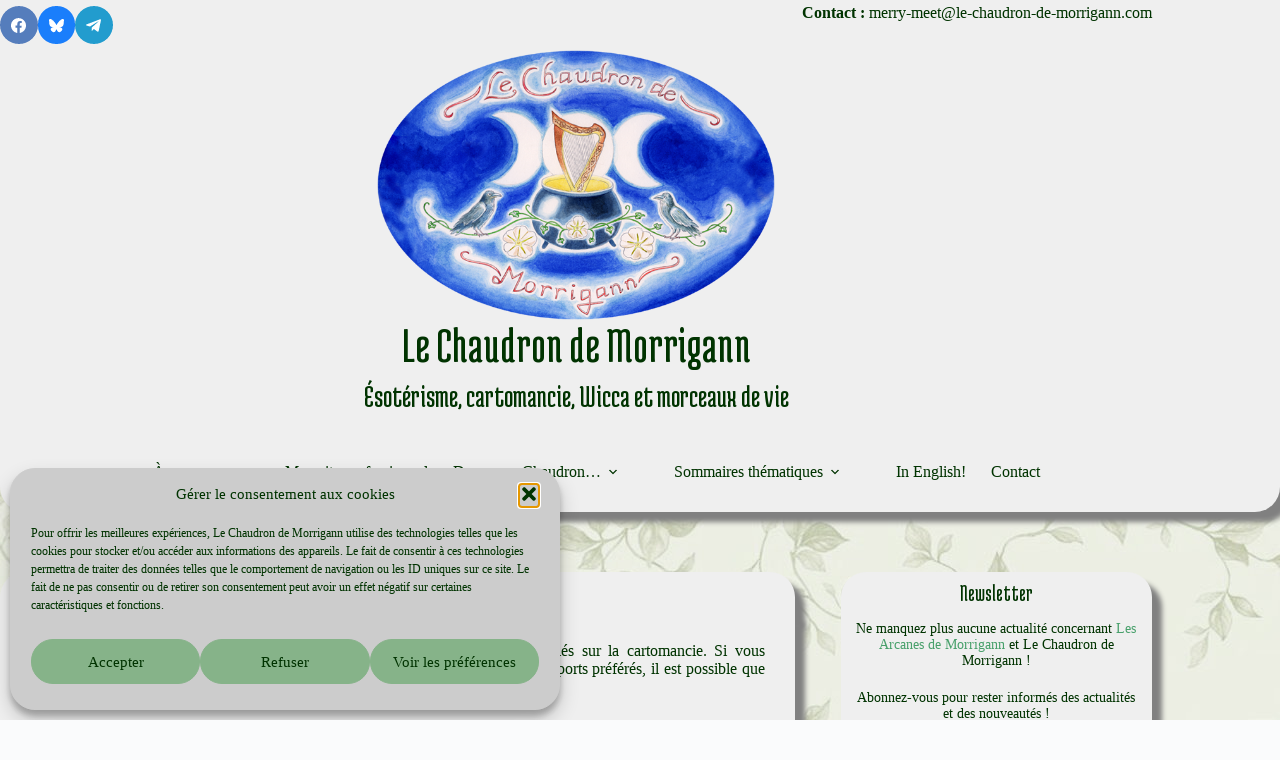

--- FILE ---
content_type: text/html; charset=UTF-8
request_url: https://www.le-chaudron-de-morrigann.com/blog/cartomancie/livres/
body_size: 32924
content:
<!doctype html>
<html dir="ltr" lang="fr-FR" prefix="og: https://ogp.me/ns#">
<head>
	
	<meta charset="UTF-8">
	<meta name="viewport" content="width=device-width, initial-scale=1, maximum-scale=5, viewport-fit=cover">
	<link rel="profile" href="https://gmpg.org/xfn/11">

	<title>Le Chaudron de Morrigann : Des livres! 1</title>

		<!-- All in One SEO 4.9.3 - aioseo.com -->
	<meta name="description" content="Cette section présente mes critiques de quelques-uns des nombreux livres publiés sur la cartomancie. Si vous cherchez un ouvrage pour vous aider à approfondir vos connaissances sur vos supports préférés, il est possible que vous le trouviez ici ! N.B. : Bien que librement accessibles, ces articles ne sont pas libres de droits. Leur reproduction partielle ou totale est strictement interdite. Aussi, si vous les utilisez ou si vous vous y référez, n’oubliez pas d’indiquer la source et d’insérer le lien vers l’article concerné !" />
	<meta name="robots" content="max-image-preview:large" />
	<meta name="google-site-verification" content="84uIriDh1VB8Hacy-EGtcPFfwuAmrf0L2uAPb-Hd02o" />
	<link rel="canonical" href="https://www.le-chaudron-de-morrigann.com/blog/cartomancie/livres/" />
	<meta name="generator" content="All in One SEO (AIOSEO) 4.9.3" />
		<script type="application/ld+json" class="aioseo-schema">
			{"@context":"https:\/\/schema.org","@graph":[{"@type":"BreadcrumbList","@id":"https:\/\/www.le-chaudron-de-morrigann.com\/blog\/cartomancie\/livres\/#breadcrumblist","itemListElement":[{"@type":"ListItem","@id":"https:\/\/www.le-chaudron-de-morrigann.com#listItem","position":1,"name":"Home","item":"https:\/\/www.le-chaudron-de-morrigann.com","nextItem":{"@type":"ListItem","@id":"https:\/\/www.le-chaudron-de-morrigann.com\/blog\/cartomancie\/#listItem","name":"Cartomancie"}},{"@type":"ListItem","@id":"https:\/\/www.le-chaudron-de-morrigann.com\/blog\/cartomancie\/#listItem","position":2,"name":"Cartomancie","item":"https:\/\/www.le-chaudron-de-morrigann.com\/blog\/cartomancie\/","nextItem":{"@type":"ListItem","@id":"https:\/\/www.le-chaudron-de-morrigann.com\/blog\/cartomancie\/livres\/#listItem","name":"Des livres!"},"previousItem":{"@type":"ListItem","@id":"https:\/\/www.le-chaudron-de-morrigann.com#listItem","name":"Home"}},{"@type":"ListItem","@id":"https:\/\/www.le-chaudron-de-morrigann.com\/blog\/cartomancie\/livres\/#listItem","position":3,"name":"Des livres!","previousItem":{"@type":"ListItem","@id":"https:\/\/www.le-chaudron-de-morrigann.com\/blog\/cartomancie\/#listItem","name":"Cartomancie"}}]},{"@type":"CollectionPage","@id":"https:\/\/www.le-chaudron-de-morrigann.com\/blog\/cartomancie\/livres\/#collectionpage","url":"https:\/\/www.le-chaudron-de-morrigann.com\/blog\/cartomancie\/livres\/","name":"Le Chaudron de Morrigann : Des livres! 1","description":"Cette section pr\u00e9sente mes critiques de quelques-uns des nombreux livres publi\u00e9s sur la cartomancie. Si vous cherchez un ouvrage pour vous aider \u00e0 approfondir vos connaissances sur vos supports pr\u00e9f\u00e9r\u00e9s, il est possible que vous le trouviez ici ! N.B. : Bien que librement accessibles, ces articles ne sont pas libres de droits. Leur reproduction partielle ou totale est strictement interdite. Aussi, si vous les utilisez ou si vous vous y r\u00e9f\u00e9rez, n\u2019oubliez pas d\u2019indiquer la source et d\u2019ins\u00e9rer le lien vers l\u2019article concern\u00e9 !","inLanguage":"fr-FR","isPartOf":{"@id":"https:\/\/www.le-chaudron-de-morrigann.com\/#website"},"breadcrumb":{"@id":"https:\/\/www.le-chaudron-de-morrigann.com\/blog\/cartomancie\/livres\/#breadcrumblist"}},{"@type":"Person","@id":"https:\/\/www.le-chaudron-de-morrigann.com\/#person","name":"Morrigann Moonshadow","image":{"@type":"ImageObject","@id":"https:\/\/www.le-chaudron-de-morrigann.com\/blog\/cartomancie\/livres\/#personImage","url":"https:\/\/secure.gravatar.com\/avatar\/ce0e2a43af66542fc8435d1cc6b42a792e868e1f115a55cb2449bdb78268454a?s=96&d=mm&r=g","width":96,"height":96,"caption":"Morrigann Moonshadow"}},{"@type":"WebSite","@id":"https:\/\/www.le-chaudron-de-morrigann.com\/#website","url":"https:\/\/www.le-chaudron-de-morrigann.com\/","name":"Le Chaudron de Morrigann","description":"\u00c9sot\u00e9risme, cartomancie, Wicca et morceaux de vie","inLanguage":"fr-FR","publisher":{"@id":"https:\/\/www.le-chaudron-de-morrigann.com\/#person"}}]}
		</script>
		<!-- All in One SEO -->

<meta name="description" content="Cette section présente mes critiques de quelques-uns des nombreux livres publiés sur la cartomancie. Si vous cherchez un ouvrage pour vous aider à approfondir vos connaissances sur vos supports préférés, il est possible que vous le trouviez ici !N.B. : Bien que librement accessibles, ces articles ne sont pas libres de droits. Leur reproduction partielle ou totale est strictement interdite. Aussi, si vous les utilisez ou si vous vous y référez, n&rsquo;oubliez pas d&rsquo;indiquer la source et d&rsquo;insérer le lien vers l&rsquo;article concerné !" />
<meta name="robots" content="index,follow" />
<link rel="canonical" href="https://www.le-chaudron-de-morrigann.com/blog/cartomancie/livres/" />
<meta property="og:locale" content="fr_FR" />
<meta property="og:type" content="object" />
<meta property="og:title" content="Des livres!, Le Chaudron de Morrigann" />
<meta property="og:description" content="Cette section présente mes critiques de quelques-uns des nombreux livres publiés sur la cartomancie. Si vous cherchez un ouvrage pour vous aider à approfondir vos connaissances sur vos supports préférés, il est possible que vous le trouviez ici !N.B. : Bien que librement accessibles, ces articles ne sont pas libres de droits. Leur reproduction partielle ou totale est strictement interdite. Aussi, si vous les utilisez ou si vous vous y référez, n&rsquo;oubliez pas d&rsquo;indiquer la source et d&rsquo;insérer le lien vers l&rsquo;article concerné !" />
<meta property="og:url" content="https://www.le-chaudron-de-morrigann.com/blog/cartomancie/livres/" />
<meta property="og:site_name" name="copyright" content="Le Chaudron de Morrigann" />
<meta property="og:image" content="https://www.le-chaudron-de-morrigann.com/wp-content/uploads/2011/07/The-Pictorial-Key-to-the-Tarot-US-Games-Systems-Inc..jpg" />
<link rel="alternate" type="application/rss+xml" title="Le Chaudron de Morrigann &raquo; Flux" href="https://www.le-chaudron-de-morrigann.com/feed/" />
<link rel="alternate" type="application/rss+xml" title="Le Chaudron de Morrigann &raquo; Flux des commentaires" href="https://www.le-chaudron-de-morrigann.com/comments/feed/" />
<link rel="alternate" type="application/rss+xml" title="Le Chaudron de Morrigann &raquo; Flux de la catégorie Des livres!" href="https://www.le-chaudron-de-morrigann.com/blog/cartomancie/livres/feed/" />
<style id='wp-img-auto-sizes-contain-inline-css'>
img:is([sizes=auto i],[sizes^="auto," i]){contain-intrinsic-size:3000px 1500px}
/*# sourceURL=wp-img-auto-sizes-contain-inline-css */
</style>
<link rel='stylesheet' id='formidable-css' href='https://www.le-chaudron-de-morrigann.com/wp-content/plugins/formidable/css/formidableforms.css?ver=1131755' media='all' />
<style id='cf-frontend-style-inline-css'>
@font-face {
	font-family: 'Medula One';
	font-style: normal;
	font-weight: 400;
	font-display: fallback;
	src: url('https://www.le-chaudron-de-morrigann.com/wp-content/bcf-fonts/Medula%20One/medula-one-400-normal0.woff2') format('woff2');
}
@font-face {
	font-family: 'Medula One';
	font-weight: 400;
}
/*# sourceURL=cf-frontend-style-inline-css */
</style>
<link rel='stylesheet' id='wp-block-library-css' href='https://www.le-chaudron-de-morrigann.com/wp-includes/css/dist/block-library/style.min.css?ver=6.9' media='all' />
<link rel='stylesheet' id='aioseo/css/src/vue/standalone/blocks/table-of-contents/global.scss-css' href='https://www.le-chaudron-de-morrigann.com/wp-content/plugins/all-in-one-seo-pack/dist/Lite/assets/css/table-of-contents/global.e90f6d47.css?ver=4.9.3' media='all' />
<style id='global-styles-inline-css'>
:root{--wp--preset--aspect-ratio--square: 1;--wp--preset--aspect-ratio--4-3: 4/3;--wp--preset--aspect-ratio--3-4: 3/4;--wp--preset--aspect-ratio--3-2: 3/2;--wp--preset--aspect-ratio--2-3: 2/3;--wp--preset--aspect-ratio--16-9: 16/9;--wp--preset--aspect-ratio--9-16: 9/16;--wp--preset--color--black: #000000;--wp--preset--color--cyan-bluish-gray: #abb8c3;--wp--preset--color--white: #ffffff;--wp--preset--color--pale-pink: #f78da7;--wp--preset--color--vivid-red: #cf2e2e;--wp--preset--color--luminous-vivid-orange: #ff6900;--wp--preset--color--luminous-vivid-amber: #fcb900;--wp--preset--color--light-green-cyan: #7bdcb5;--wp--preset--color--vivid-green-cyan: #00d084;--wp--preset--color--pale-cyan-blue: #8ed1fc;--wp--preset--color--vivid-cyan-blue: #0693e3;--wp--preset--color--vivid-purple: #9b51e0;--wp--preset--color--palette-color-1: var(--theme-palette-color-1, #2872fa);--wp--preset--color--palette-color-2: var(--theme-palette-color-2, #1559ed);--wp--preset--color--palette-color-3: var(--theme-palette-color-3, #3A4F66);--wp--preset--color--palette-color-4: var(--theme-palette-color-4, #192a3d);--wp--preset--color--palette-color-5: var(--theme-palette-color-5, #e1e8ed);--wp--preset--color--palette-color-6: var(--theme-palette-color-6, #f2f5f7);--wp--preset--color--palette-color-7: var(--theme-palette-color-7, #FAFBFC);--wp--preset--color--palette-color-8: var(--theme-palette-color-8, #ffffff);--wp--preset--gradient--vivid-cyan-blue-to-vivid-purple: linear-gradient(135deg,rgb(6,147,227) 0%,rgb(155,81,224) 100%);--wp--preset--gradient--light-green-cyan-to-vivid-green-cyan: linear-gradient(135deg,rgb(122,220,180) 0%,rgb(0,208,130) 100%);--wp--preset--gradient--luminous-vivid-amber-to-luminous-vivid-orange: linear-gradient(135deg,rgb(252,185,0) 0%,rgb(255,105,0) 100%);--wp--preset--gradient--luminous-vivid-orange-to-vivid-red: linear-gradient(135deg,rgb(255,105,0) 0%,rgb(207,46,46) 100%);--wp--preset--gradient--very-light-gray-to-cyan-bluish-gray: linear-gradient(135deg,rgb(238,238,238) 0%,rgb(169,184,195) 100%);--wp--preset--gradient--cool-to-warm-spectrum: linear-gradient(135deg,rgb(74,234,220) 0%,rgb(151,120,209) 20%,rgb(207,42,186) 40%,rgb(238,44,130) 60%,rgb(251,105,98) 80%,rgb(254,248,76) 100%);--wp--preset--gradient--blush-light-purple: linear-gradient(135deg,rgb(255,206,236) 0%,rgb(152,150,240) 100%);--wp--preset--gradient--blush-bordeaux: linear-gradient(135deg,rgb(254,205,165) 0%,rgb(254,45,45) 50%,rgb(107,0,62) 100%);--wp--preset--gradient--luminous-dusk: linear-gradient(135deg,rgb(255,203,112) 0%,rgb(199,81,192) 50%,rgb(65,88,208) 100%);--wp--preset--gradient--pale-ocean: linear-gradient(135deg,rgb(255,245,203) 0%,rgb(182,227,212) 50%,rgb(51,167,181) 100%);--wp--preset--gradient--electric-grass: linear-gradient(135deg,rgb(202,248,128) 0%,rgb(113,206,126) 100%);--wp--preset--gradient--midnight: linear-gradient(135deg,rgb(2,3,129) 0%,rgb(40,116,252) 100%);--wp--preset--gradient--juicy-peach: linear-gradient(to right, #ffecd2 0%, #fcb69f 100%);--wp--preset--gradient--young-passion: linear-gradient(to right, #ff8177 0%, #ff867a 0%, #ff8c7f 21%, #f99185 52%, #cf556c 78%, #b12a5b 100%);--wp--preset--gradient--true-sunset: linear-gradient(to right, #fa709a 0%, #fee140 100%);--wp--preset--gradient--morpheus-den: linear-gradient(to top, #30cfd0 0%, #330867 100%);--wp--preset--gradient--plum-plate: linear-gradient(135deg, #667eea 0%, #764ba2 100%);--wp--preset--gradient--aqua-splash: linear-gradient(15deg, #13547a 0%, #80d0c7 100%);--wp--preset--gradient--love-kiss: linear-gradient(to top, #ff0844 0%, #ffb199 100%);--wp--preset--gradient--new-retrowave: linear-gradient(to top, #3b41c5 0%, #a981bb 49%, #ffc8a9 100%);--wp--preset--gradient--plum-bath: linear-gradient(to top, #cc208e 0%, #6713d2 100%);--wp--preset--gradient--high-flight: linear-gradient(to right, #0acffe 0%, #495aff 100%);--wp--preset--gradient--teen-party: linear-gradient(-225deg, #FF057C 0%, #8D0B93 50%, #321575 100%);--wp--preset--gradient--fabled-sunset: linear-gradient(-225deg, #231557 0%, #44107A 29%, #FF1361 67%, #FFF800 100%);--wp--preset--gradient--arielle-smile: radial-gradient(circle 248px at center, #16d9e3 0%, #30c7ec 47%, #46aef7 100%);--wp--preset--gradient--itmeo-branding: linear-gradient(180deg, #2af598 0%, #009efd 100%);--wp--preset--gradient--deep-blue: linear-gradient(to right, #6a11cb 0%, #2575fc 100%);--wp--preset--gradient--strong-bliss: linear-gradient(to right, #f78ca0 0%, #f9748f 19%, #fd868c 60%, #fe9a8b 100%);--wp--preset--gradient--sweet-period: linear-gradient(to top, #3f51b1 0%, #5a55ae 13%, #7b5fac 25%, #8f6aae 38%, #a86aa4 50%, #cc6b8e 62%, #f18271 75%, #f3a469 87%, #f7c978 100%);--wp--preset--gradient--purple-division: linear-gradient(to top, #7028e4 0%, #e5b2ca 100%);--wp--preset--gradient--cold-evening: linear-gradient(to top, #0c3483 0%, #a2b6df 100%, #6b8cce 100%, #a2b6df 100%);--wp--preset--gradient--mountain-rock: linear-gradient(to right, #868f96 0%, #596164 100%);--wp--preset--gradient--desert-hump: linear-gradient(to top, #c79081 0%, #dfa579 100%);--wp--preset--gradient--ethernal-constance: linear-gradient(to top, #09203f 0%, #537895 100%);--wp--preset--gradient--happy-memories: linear-gradient(-60deg, #ff5858 0%, #f09819 100%);--wp--preset--gradient--grown-early: linear-gradient(to top, #0ba360 0%, #3cba92 100%);--wp--preset--gradient--morning-salad: linear-gradient(-225deg, #B7F8DB 0%, #50A7C2 100%);--wp--preset--gradient--night-call: linear-gradient(-225deg, #AC32E4 0%, #7918F2 48%, #4801FF 100%);--wp--preset--gradient--mind-crawl: linear-gradient(-225deg, #473B7B 0%, #3584A7 51%, #30D2BE 100%);--wp--preset--gradient--angel-care: linear-gradient(-225deg, #FFE29F 0%, #FFA99F 48%, #FF719A 100%);--wp--preset--gradient--juicy-cake: linear-gradient(to top, #e14fad 0%, #f9d423 100%);--wp--preset--gradient--rich-metal: linear-gradient(to right, #d7d2cc 0%, #304352 100%);--wp--preset--gradient--mole-hall: linear-gradient(-20deg, #616161 0%, #9bc5c3 100%);--wp--preset--gradient--cloudy-knoxville: linear-gradient(120deg, #fdfbfb 0%, #ebedee 100%);--wp--preset--gradient--soft-grass: linear-gradient(to top, #c1dfc4 0%, #deecdd 100%);--wp--preset--gradient--saint-petersburg: linear-gradient(135deg, #f5f7fa 0%, #c3cfe2 100%);--wp--preset--gradient--everlasting-sky: linear-gradient(135deg, #fdfcfb 0%, #e2d1c3 100%);--wp--preset--gradient--kind-steel: linear-gradient(-20deg, #e9defa 0%, #fbfcdb 100%);--wp--preset--gradient--over-sun: linear-gradient(60deg, #abecd6 0%, #fbed96 100%);--wp--preset--gradient--premium-white: linear-gradient(to top, #d5d4d0 0%, #d5d4d0 1%, #eeeeec 31%, #efeeec 75%, #e9e9e7 100%);--wp--preset--gradient--clean-mirror: linear-gradient(45deg, #93a5cf 0%, #e4efe9 100%);--wp--preset--gradient--wild-apple: linear-gradient(to top, #d299c2 0%, #fef9d7 100%);--wp--preset--gradient--snow-again: linear-gradient(to top, #e6e9f0 0%, #eef1f5 100%);--wp--preset--gradient--confident-cloud: linear-gradient(to top, #dad4ec 0%, #dad4ec 1%, #f3e7e9 100%);--wp--preset--gradient--glass-water: linear-gradient(to top, #dfe9f3 0%, white 100%);--wp--preset--gradient--perfect-white: linear-gradient(-225deg, #E3FDF5 0%, #FFE6FA 100%);--wp--preset--font-size--small: 13px;--wp--preset--font-size--medium: 20px;--wp--preset--font-size--large: clamp(22px, 1.375rem + ((1vw - 3.2px) * 0.625), 30px);--wp--preset--font-size--x-large: clamp(30px, 1.875rem + ((1vw - 3.2px) * 1.563), 50px);--wp--preset--font-size--xx-large: clamp(45px, 2.813rem + ((1vw - 3.2px) * 2.734), 80px);--wp--preset--spacing--20: 0.44rem;--wp--preset--spacing--30: 0.67rem;--wp--preset--spacing--40: 1rem;--wp--preset--spacing--50: 1.5rem;--wp--preset--spacing--60: 2.25rem;--wp--preset--spacing--70: 3.38rem;--wp--preset--spacing--80: 5.06rem;--wp--preset--shadow--natural: 6px 6px 9px rgba(0, 0, 0, 0.2);--wp--preset--shadow--deep: 12px 12px 50px rgba(0, 0, 0, 0.4);--wp--preset--shadow--sharp: 6px 6px 0px rgba(0, 0, 0, 0.2);--wp--preset--shadow--outlined: 6px 6px 0px -3px rgb(255, 255, 255), 6px 6px rgb(0, 0, 0);--wp--preset--shadow--crisp: 6px 6px 0px rgb(0, 0, 0);}:root { --wp--style--global--content-size: var(--theme-block-max-width);--wp--style--global--wide-size: var(--theme-block-wide-max-width); }:where(body) { margin: 0; }.wp-site-blocks > .alignleft { float: left; margin-right: 2em; }.wp-site-blocks > .alignright { float: right; margin-left: 2em; }.wp-site-blocks > .aligncenter { justify-content: center; margin-left: auto; margin-right: auto; }:where(.wp-site-blocks) > * { margin-block-start: var(--theme-content-spacing); margin-block-end: 0; }:where(.wp-site-blocks) > :first-child { margin-block-start: 0; }:where(.wp-site-blocks) > :last-child { margin-block-end: 0; }:root { --wp--style--block-gap: var(--theme-content-spacing); }:root :where(.is-layout-flow) > :first-child{margin-block-start: 0;}:root :where(.is-layout-flow) > :last-child{margin-block-end: 0;}:root :where(.is-layout-flow) > *{margin-block-start: var(--theme-content-spacing);margin-block-end: 0;}:root :where(.is-layout-constrained) > :first-child{margin-block-start: 0;}:root :where(.is-layout-constrained) > :last-child{margin-block-end: 0;}:root :where(.is-layout-constrained) > *{margin-block-start: var(--theme-content-spacing);margin-block-end: 0;}:root :where(.is-layout-flex){gap: var(--theme-content-spacing);}:root :where(.is-layout-grid){gap: var(--theme-content-spacing);}.is-layout-flow > .alignleft{float: left;margin-inline-start: 0;margin-inline-end: 2em;}.is-layout-flow > .alignright{float: right;margin-inline-start: 2em;margin-inline-end: 0;}.is-layout-flow > .aligncenter{margin-left: auto !important;margin-right: auto !important;}.is-layout-constrained > .alignleft{float: left;margin-inline-start: 0;margin-inline-end: 2em;}.is-layout-constrained > .alignright{float: right;margin-inline-start: 2em;margin-inline-end: 0;}.is-layout-constrained > .aligncenter{margin-left: auto !important;margin-right: auto !important;}.is-layout-constrained > :where(:not(.alignleft):not(.alignright):not(.alignfull)){max-width: var(--wp--style--global--content-size);margin-left: auto !important;margin-right: auto !important;}.is-layout-constrained > .alignwide{max-width: var(--wp--style--global--wide-size);}body .is-layout-flex{display: flex;}.is-layout-flex{flex-wrap: wrap;align-items: center;}.is-layout-flex > :is(*, div){margin: 0;}body .is-layout-grid{display: grid;}.is-layout-grid > :is(*, div){margin: 0;}body{padding-top: 0px;padding-right: 0px;padding-bottom: 0px;padding-left: 0px;}:root :where(.wp-element-button, .wp-block-button__link){font-style: inherit;font-weight: inherit;letter-spacing: inherit;text-transform: inherit;}.has-black-color{color: var(--wp--preset--color--black) !important;}.has-cyan-bluish-gray-color{color: var(--wp--preset--color--cyan-bluish-gray) !important;}.has-white-color{color: var(--wp--preset--color--white) !important;}.has-pale-pink-color{color: var(--wp--preset--color--pale-pink) !important;}.has-vivid-red-color{color: var(--wp--preset--color--vivid-red) !important;}.has-luminous-vivid-orange-color{color: var(--wp--preset--color--luminous-vivid-orange) !important;}.has-luminous-vivid-amber-color{color: var(--wp--preset--color--luminous-vivid-amber) !important;}.has-light-green-cyan-color{color: var(--wp--preset--color--light-green-cyan) !important;}.has-vivid-green-cyan-color{color: var(--wp--preset--color--vivid-green-cyan) !important;}.has-pale-cyan-blue-color{color: var(--wp--preset--color--pale-cyan-blue) !important;}.has-vivid-cyan-blue-color{color: var(--wp--preset--color--vivid-cyan-blue) !important;}.has-vivid-purple-color{color: var(--wp--preset--color--vivid-purple) !important;}.has-palette-color-1-color{color: var(--wp--preset--color--palette-color-1) !important;}.has-palette-color-2-color{color: var(--wp--preset--color--palette-color-2) !important;}.has-palette-color-3-color{color: var(--wp--preset--color--palette-color-3) !important;}.has-palette-color-4-color{color: var(--wp--preset--color--palette-color-4) !important;}.has-palette-color-5-color{color: var(--wp--preset--color--palette-color-5) !important;}.has-palette-color-6-color{color: var(--wp--preset--color--palette-color-6) !important;}.has-palette-color-7-color{color: var(--wp--preset--color--palette-color-7) !important;}.has-palette-color-8-color{color: var(--wp--preset--color--palette-color-8) !important;}.has-black-background-color{background-color: var(--wp--preset--color--black) !important;}.has-cyan-bluish-gray-background-color{background-color: var(--wp--preset--color--cyan-bluish-gray) !important;}.has-white-background-color{background-color: var(--wp--preset--color--white) !important;}.has-pale-pink-background-color{background-color: var(--wp--preset--color--pale-pink) !important;}.has-vivid-red-background-color{background-color: var(--wp--preset--color--vivid-red) !important;}.has-luminous-vivid-orange-background-color{background-color: var(--wp--preset--color--luminous-vivid-orange) !important;}.has-luminous-vivid-amber-background-color{background-color: var(--wp--preset--color--luminous-vivid-amber) !important;}.has-light-green-cyan-background-color{background-color: var(--wp--preset--color--light-green-cyan) !important;}.has-vivid-green-cyan-background-color{background-color: var(--wp--preset--color--vivid-green-cyan) !important;}.has-pale-cyan-blue-background-color{background-color: var(--wp--preset--color--pale-cyan-blue) !important;}.has-vivid-cyan-blue-background-color{background-color: var(--wp--preset--color--vivid-cyan-blue) !important;}.has-vivid-purple-background-color{background-color: var(--wp--preset--color--vivid-purple) !important;}.has-palette-color-1-background-color{background-color: var(--wp--preset--color--palette-color-1) !important;}.has-palette-color-2-background-color{background-color: var(--wp--preset--color--palette-color-2) !important;}.has-palette-color-3-background-color{background-color: var(--wp--preset--color--palette-color-3) !important;}.has-palette-color-4-background-color{background-color: var(--wp--preset--color--palette-color-4) !important;}.has-palette-color-5-background-color{background-color: var(--wp--preset--color--palette-color-5) !important;}.has-palette-color-6-background-color{background-color: var(--wp--preset--color--palette-color-6) !important;}.has-palette-color-7-background-color{background-color: var(--wp--preset--color--palette-color-7) !important;}.has-palette-color-8-background-color{background-color: var(--wp--preset--color--palette-color-8) !important;}.has-black-border-color{border-color: var(--wp--preset--color--black) !important;}.has-cyan-bluish-gray-border-color{border-color: var(--wp--preset--color--cyan-bluish-gray) !important;}.has-white-border-color{border-color: var(--wp--preset--color--white) !important;}.has-pale-pink-border-color{border-color: var(--wp--preset--color--pale-pink) !important;}.has-vivid-red-border-color{border-color: var(--wp--preset--color--vivid-red) !important;}.has-luminous-vivid-orange-border-color{border-color: var(--wp--preset--color--luminous-vivid-orange) !important;}.has-luminous-vivid-amber-border-color{border-color: var(--wp--preset--color--luminous-vivid-amber) !important;}.has-light-green-cyan-border-color{border-color: var(--wp--preset--color--light-green-cyan) !important;}.has-vivid-green-cyan-border-color{border-color: var(--wp--preset--color--vivid-green-cyan) !important;}.has-pale-cyan-blue-border-color{border-color: var(--wp--preset--color--pale-cyan-blue) !important;}.has-vivid-cyan-blue-border-color{border-color: var(--wp--preset--color--vivid-cyan-blue) !important;}.has-vivid-purple-border-color{border-color: var(--wp--preset--color--vivid-purple) !important;}.has-palette-color-1-border-color{border-color: var(--wp--preset--color--palette-color-1) !important;}.has-palette-color-2-border-color{border-color: var(--wp--preset--color--palette-color-2) !important;}.has-palette-color-3-border-color{border-color: var(--wp--preset--color--palette-color-3) !important;}.has-palette-color-4-border-color{border-color: var(--wp--preset--color--palette-color-4) !important;}.has-palette-color-5-border-color{border-color: var(--wp--preset--color--palette-color-5) !important;}.has-palette-color-6-border-color{border-color: var(--wp--preset--color--palette-color-6) !important;}.has-palette-color-7-border-color{border-color: var(--wp--preset--color--palette-color-7) !important;}.has-palette-color-8-border-color{border-color: var(--wp--preset--color--palette-color-8) !important;}.has-vivid-cyan-blue-to-vivid-purple-gradient-background{background: var(--wp--preset--gradient--vivid-cyan-blue-to-vivid-purple) !important;}.has-light-green-cyan-to-vivid-green-cyan-gradient-background{background: var(--wp--preset--gradient--light-green-cyan-to-vivid-green-cyan) !important;}.has-luminous-vivid-amber-to-luminous-vivid-orange-gradient-background{background: var(--wp--preset--gradient--luminous-vivid-amber-to-luminous-vivid-orange) !important;}.has-luminous-vivid-orange-to-vivid-red-gradient-background{background: var(--wp--preset--gradient--luminous-vivid-orange-to-vivid-red) !important;}.has-very-light-gray-to-cyan-bluish-gray-gradient-background{background: var(--wp--preset--gradient--very-light-gray-to-cyan-bluish-gray) !important;}.has-cool-to-warm-spectrum-gradient-background{background: var(--wp--preset--gradient--cool-to-warm-spectrum) !important;}.has-blush-light-purple-gradient-background{background: var(--wp--preset--gradient--blush-light-purple) !important;}.has-blush-bordeaux-gradient-background{background: var(--wp--preset--gradient--blush-bordeaux) !important;}.has-luminous-dusk-gradient-background{background: var(--wp--preset--gradient--luminous-dusk) !important;}.has-pale-ocean-gradient-background{background: var(--wp--preset--gradient--pale-ocean) !important;}.has-electric-grass-gradient-background{background: var(--wp--preset--gradient--electric-grass) !important;}.has-midnight-gradient-background{background: var(--wp--preset--gradient--midnight) !important;}.has-juicy-peach-gradient-background{background: var(--wp--preset--gradient--juicy-peach) !important;}.has-young-passion-gradient-background{background: var(--wp--preset--gradient--young-passion) !important;}.has-true-sunset-gradient-background{background: var(--wp--preset--gradient--true-sunset) !important;}.has-morpheus-den-gradient-background{background: var(--wp--preset--gradient--morpheus-den) !important;}.has-plum-plate-gradient-background{background: var(--wp--preset--gradient--plum-plate) !important;}.has-aqua-splash-gradient-background{background: var(--wp--preset--gradient--aqua-splash) !important;}.has-love-kiss-gradient-background{background: var(--wp--preset--gradient--love-kiss) !important;}.has-new-retrowave-gradient-background{background: var(--wp--preset--gradient--new-retrowave) !important;}.has-plum-bath-gradient-background{background: var(--wp--preset--gradient--plum-bath) !important;}.has-high-flight-gradient-background{background: var(--wp--preset--gradient--high-flight) !important;}.has-teen-party-gradient-background{background: var(--wp--preset--gradient--teen-party) !important;}.has-fabled-sunset-gradient-background{background: var(--wp--preset--gradient--fabled-sunset) !important;}.has-arielle-smile-gradient-background{background: var(--wp--preset--gradient--arielle-smile) !important;}.has-itmeo-branding-gradient-background{background: var(--wp--preset--gradient--itmeo-branding) !important;}.has-deep-blue-gradient-background{background: var(--wp--preset--gradient--deep-blue) !important;}.has-strong-bliss-gradient-background{background: var(--wp--preset--gradient--strong-bliss) !important;}.has-sweet-period-gradient-background{background: var(--wp--preset--gradient--sweet-period) !important;}.has-purple-division-gradient-background{background: var(--wp--preset--gradient--purple-division) !important;}.has-cold-evening-gradient-background{background: var(--wp--preset--gradient--cold-evening) !important;}.has-mountain-rock-gradient-background{background: var(--wp--preset--gradient--mountain-rock) !important;}.has-desert-hump-gradient-background{background: var(--wp--preset--gradient--desert-hump) !important;}.has-ethernal-constance-gradient-background{background: var(--wp--preset--gradient--ethernal-constance) !important;}.has-happy-memories-gradient-background{background: var(--wp--preset--gradient--happy-memories) !important;}.has-grown-early-gradient-background{background: var(--wp--preset--gradient--grown-early) !important;}.has-morning-salad-gradient-background{background: var(--wp--preset--gradient--morning-salad) !important;}.has-night-call-gradient-background{background: var(--wp--preset--gradient--night-call) !important;}.has-mind-crawl-gradient-background{background: var(--wp--preset--gradient--mind-crawl) !important;}.has-angel-care-gradient-background{background: var(--wp--preset--gradient--angel-care) !important;}.has-juicy-cake-gradient-background{background: var(--wp--preset--gradient--juicy-cake) !important;}.has-rich-metal-gradient-background{background: var(--wp--preset--gradient--rich-metal) !important;}.has-mole-hall-gradient-background{background: var(--wp--preset--gradient--mole-hall) !important;}.has-cloudy-knoxville-gradient-background{background: var(--wp--preset--gradient--cloudy-knoxville) !important;}.has-soft-grass-gradient-background{background: var(--wp--preset--gradient--soft-grass) !important;}.has-saint-petersburg-gradient-background{background: var(--wp--preset--gradient--saint-petersburg) !important;}.has-everlasting-sky-gradient-background{background: var(--wp--preset--gradient--everlasting-sky) !important;}.has-kind-steel-gradient-background{background: var(--wp--preset--gradient--kind-steel) !important;}.has-over-sun-gradient-background{background: var(--wp--preset--gradient--over-sun) !important;}.has-premium-white-gradient-background{background: var(--wp--preset--gradient--premium-white) !important;}.has-clean-mirror-gradient-background{background: var(--wp--preset--gradient--clean-mirror) !important;}.has-wild-apple-gradient-background{background: var(--wp--preset--gradient--wild-apple) !important;}.has-snow-again-gradient-background{background: var(--wp--preset--gradient--snow-again) !important;}.has-confident-cloud-gradient-background{background: var(--wp--preset--gradient--confident-cloud) !important;}.has-glass-water-gradient-background{background: var(--wp--preset--gradient--glass-water) !important;}.has-perfect-white-gradient-background{background: var(--wp--preset--gradient--perfect-white) !important;}.has-small-font-size{font-size: var(--wp--preset--font-size--small) !important;}.has-medium-font-size{font-size: var(--wp--preset--font-size--medium) !important;}.has-large-font-size{font-size: var(--wp--preset--font-size--large) !important;}.has-x-large-font-size{font-size: var(--wp--preset--font-size--x-large) !important;}.has-xx-large-font-size{font-size: var(--wp--preset--font-size--xx-large) !important;}
:root :where(.wp-block-pullquote){font-size: clamp(0.984em, 0.984rem + ((1vw - 0.2em) * 0.645), 1.5em);line-height: 1.6;}
/*# sourceURL=global-styles-inline-css */
</style>
<link rel='stylesheet' id='wc-gallery-style-css' href='https://www.le-chaudron-de-morrigann.com/wp-content/plugins/boldgrid-gallery/includes/css/style.css?ver=1.55' media='all' />
<link rel='stylesheet' id='wc-gallery-popup-style-css' href='https://www.le-chaudron-de-morrigann.com/wp-content/plugins/boldgrid-gallery/includes/css/magnific-popup.css?ver=1.1.0' media='all' />
<link rel='stylesheet' id='wc-gallery-flexslider-style-css' href='https://www.le-chaudron-de-morrigann.com/wp-content/plugins/boldgrid-gallery/includes/vendors/flexslider/flexslider.css?ver=2.6.1' media='all' />
<link rel='stylesheet' id='wc-gallery-owlcarousel-style-css' href='https://www.le-chaudron-de-morrigann.com/wp-content/plugins/boldgrid-gallery/includes/vendors/owlcarousel/assets/owl.carousel.css?ver=2.1.4' media='all' />
<link rel='stylesheet' id='wc-gallery-owlcarousel-theme-style-css' href='https://www.le-chaudron-de-morrigann.com/wp-content/plugins/boldgrid-gallery/includes/vendors/owlcarousel/assets/owl.theme.default.css?ver=2.1.4' media='all' />
<link rel='stylesheet' id='local-google-fonts-css' href='https://www.le-chaudron-de-morrigann.com/wp-content/bcf-fonts/local-fonts.css' media='all' />
<link rel='stylesheet' id='cmplz-general-css' href='https://www.le-chaudron-de-morrigann.com/wp-content/plugins/complianz-gdpr/assets/css/cookieblocker.min.css?ver=1765907566' media='all' />
<link rel='stylesheet' id='eeb-css-frontend-css' href='https://www.le-chaudron-de-morrigann.com/wp-content/plugins/email-encoder-bundle/assets/css/style.css?ver=54d4eedc552c499c4a8d6b89c23d3df1' media='all' />
<link rel='stylesheet' id='dashicons-css' href='https://www.le-chaudron-de-morrigann.com/wp-includes/css/dashicons.min.css?ver=6.9' media='all' />
<link rel='stylesheet' id='uagb-block-positioning-css-css' href='https://www.le-chaudron-de-morrigann.com/wp-content/plugins/ultimate-addons-for-gutenberg/assets/css/spectra-block-positioning.min.css?ver=2.19.17' media='all' />
<link rel='stylesheet' id='uag-style-7-css' href='https://www.le-chaudron-de-morrigann.com/wp-content/uploads/uag-plugin/assets/0/uag-css-7.css?ver=1768368472' media='all' />
<link rel='stylesheet' id='ct-main-styles-css' href='https://www.le-chaudron-de-morrigann.com/wp-content/themes/blocksy/static/bundle/main.min.css?ver=2.1.25' media='all' />
<link rel='stylesheet' id='ct-page-title-styles-css' href='https://www.le-chaudron-de-morrigann.com/wp-content/themes/blocksy/static/bundle/page-title.min.css?ver=2.1.25' media='all' />
<link rel='stylesheet' id='ct-sidebar-styles-css' href='https://www.le-chaudron-de-morrigann.com/wp-content/themes/blocksy/static/bundle/sidebar.min.css?ver=2.1.25' media='all' />
<link rel='stylesheet' id='boldgrid-components-css' href='https://www.le-chaudron-de-morrigann.com/wp-content/plugins/post-and-page-builder/assets/css/components.min.css?ver=2.16.5' media='all' />
<link rel='stylesheet' id='font-awesome-css' href='https://www.le-chaudron-de-morrigann.com/wp-content/plugins/post-and-page-builder/assets/css/font-awesome.min.css?ver=4.7' media='all' />
<link rel='stylesheet' id='boldgrid-fe-css' href='https://www.le-chaudron-de-morrigann.com/wp-content/plugins/post-and-page-builder/assets/css/editor-fe.min.css?ver=1.27.10' media='all' />
<link rel='stylesheet' id='boldgrid-custom-styles-css' href='https://www.le-chaudron-de-morrigann.com/wp-content/plugins/post-and-page-builder/assets/css/custom-styles.css?ver=6.9' media='all' />
<script async src="https://www.le-chaudron-de-morrigann.com/wp-content/plugins/burst-statistics/assets/js/timeme/timeme.min.js?ver=1767895033" id="burst-timeme-js"></script>
<script src="https://www.le-chaudron-de-morrigann.com/wp-includes/js/dist/hooks.min.js?ver=dd5603f07f9220ed27f1" id="wp-hooks-js"></script>
<script src="https://www.le-chaudron-de-morrigann.com/wp-includes/js/dist/i18n.min.js?ver=c26c3dc7bed366793375" id="wp-i18n-js"></script>
<script id="wp-i18n-js-after">
wp.i18n.setLocaleData( { 'text direction\u0004ltr': [ 'ltr' ] } );
//# sourceURL=wp-i18n-js-after
</script>
<script src="https://www.le-chaudron-de-morrigann.com/wp-includes/js/dist/url.min.js?ver=9e178c9516d1222dc834" id="wp-url-js"></script>
<script id="wp-api-fetch-js-translations">
( function( domain, translations ) {
	var localeData = translations.locale_data[ domain ] || translations.locale_data.messages;
	localeData[""].domain = domain;
	wp.i18n.setLocaleData( localeData, domain );
} )( "default", {"translation-revision-date":"2025-12-10 11:15:06+0000","generator":"GlotPress\/4.0.3","domain":"messages","locale_data":{"messages":{"":{"domain":"messages","plural-forms":"nplurals=2; plural=n > 1;","lang":"fr"},"Could not get a valid response from the server.":["Impossible d\u2019obtenir du serveur une r\u00e9ponse valide."],"Unable to connect. Please check your Internet connection.":["Impossible de se connecter. Veuillez v\u00e9rifier votre connexion Internet."],"Media upload failed. If this is a photo or a large image, please scale it down and try again.":["Le t\u00e9l\u00e9versement du m\u00e9dia a \u00e9chou\u00e9. S\u2019il s\u2019agit d\u2019une photo ou d\u2019une grande image, veuillez la redimensionner puis r\u00e9essayer."],"The response is not a valid JSON response.":["La r\u00e9ponse n\u2019est pas une r\u00e9ponse JSON valide."]}},"comment":{"reference":"wp-includes\/js\/dist\/api-fetch.js"}} );
//# sourceURL=wp-api-fetch-js-translations
</script>
<script src="https://www.le-chaudron-de-morrigann.com/wp-includes/js/dist/api-fetch.min.js?ver=3a4d9af2b423048b0dee" id="wp-api-fetch-js"></script>
<script id="wp-api-fetch-js-after">
wp.apiFetch.use( wp.apiFetch.createRootURLMiddleware( "https://www.le-chaudron-de-morrigann.com/wp-json/" ) );
wp.apiFetch.nonceMiddleware = wp.apiFetch.createNonceMiddleware( "72cc17b0dd" );
wp.apiFetch.use( wp.apiFetch.nonceMiddleware );
wp.apiFetch.use( wp.apiFetch.mediaUploadMiddleware );
wp.apiFetch.nonceEndpoint = "https://www.le-chaudron-de-morrigann.com/wp-admin/admin-ajax.php?action=rest-nonce";
//# sourceURL=wp-api-fetch-js-after
</script>
<script async src="https://www.le-chaudron-de-morrigann.com/wp-content/uploads/burst/js/burst.min.js?ver=1768621327" id="burst-js"></script>
<script src="https://www.le-chaudron-de-morrigann.com/wp-content/plugins/google-analytics-for-wordpress/assets/js/frontend-gtag.min.js?ver=9.11.1" id="monsterinsights-frontend-script-js" async data-wp-strategy="async"></script>
<script data-cfasync="false" data-wpfc-render="false" id='monsterinsights-frontend-script-js-extra'>var monsterinsights_frontend = {"js_events_tracking":"true","download_extensions":"doc,pdf,ppt,zip,xls,docx,pptx,xlsx","inbound_paths":"[{\"path\":\"\\\/go\\\/\",\"label\":\"affiliate\"},{\"path\":\"\\\/recommend\\\/\",\"label\":\"affiliate\"}]","home_url":"https:\/\/www.le-chaudron-de-morrigann.com","hash_tracking":"false","v4_id":"G-VPDTE7PRCM"};</script>
<script src="https://www.le-chaudron-de-morrigann.com/wp-includes/js/jquery/jquery.min.js?ver=3.7.1" id="jquery-core-js"></script>
<script src="https://www.le-chaudron-de-morrigann.com/wp-includes/js/jquery/jquery-migrate.min.js?ver=3.4.1" id="jquery-migrate-js"></script>
<script src="https://www.le-chaudron-de-morrigann.com/wp-content/plugins/email-encoder-bundle/assets/js/custom.js?ver=2c542c9989f589cd5318f5cef6a9ecd7" id="eeb-js-frontend-js"></script>
<link rel="https://api.w.org/" href="https://www.le-chaudron-de-morrigann.com/wp-json/" /><link rel="alternate" title="JSON" type="application/json" href="https://www.le-chaudron-de-morrigann.com/wp-json/wp/v2/categories/7" /><link rel="EditURI" type="application/rsd+xml" title="RSD" href="https://www.le-chaudron-de-morrigann.com/xmlrpc.php?rsd" />
<meta name="generator" content="WordPress 6.9" />
			<style>.cmplz-hidden {
					display: none !important;
				}</style><!-- Analytics by WP Statistics - https://wp-statistics.com -->
<noscript><link rel='stylesheet' href='https://www.le-chaudron-de-morrigann.com/wp-content/themes/blocksy/static/bundle/no-scripts.min.css' type='text/css'></noscript>
<style id="ct-main-styles-inline-css">[data-header*="type-1"] .ct-header [data-row*="bottom"] {--height:80px;background-color:#efefef;background-image:none;--theme-border-top:none;--theme-border-bottom:none;--theme-box-shadow:none;} [data-header*="type-1"] .ct-header [data-row*="bottom"] > div {--theme-border-top:none;--theme-border-bottom:none;} [data-header*="type-1"] .ct-header [data-id="logo"] .site-logo-container {--logo-max-height:270px;} [data-header*="type-1"] .ct-header [data-id="logo"] .site-title {--theme-font-weight:400;--theme-font-size:58px;--theme-line-height:1.5;--theme-link-initial-color:#003300;--theme-link-hover-color:#003300;} [data-header*="type-1"] .ct-header [data-id="logo"] .site-description {--theme-font-weight:400;--theme-font-size:35px;--theme-text-color:#003300;} [data-header*="type-1"] .ct-header [data-id="logo"] {--horizontal-alignment:center;} [data-header*="type-1"] .ct-header [data-id="menu"] > ul > li > a {--theme-font-family:Arial;--theme-font-weight:700;--theme-text-transform:uppercase;--theme-font-size:12px;--theme-line-height:1.3;--theme-link-initial-color:#003300;--theme-link-hover-color:#003300;--theme-link-active-color:#003300;} [data-header*="type-1"] .ct-header [data-id="menu"] .sub-menu .ct-menu-link {--theme-link-initial-color:#003300;--theme-link-hover-color:#330066;--theme-link-active-color:#330066;--theme-font-family:Arial;--theme-font-weight:500;--theme-font-size:13px;} [data-header*="type-1"] .ct-header [data-id="menu"] .sub-menu {--dropdown-background-color:#efefef;--dropdown-divider:1px dashed rgba(255, 255, 255, 0.1);--has-divider:1;--theme-box-shadow:0px 10px 20px rgba(41, 51, 61, 0.1);--theme-border-radius:0px 0px 2px 2px;} [data-header*="type-1"] .ct-header [data-row*="middle"] {--height:120px;background-color:#efefef;background-image:none;--theme-border-top:none;--theme-border-bottom:none;--theme-box-shadow:none;} [data-header*="type-1"] .ct-header [data-row*="middle"] > div {--theme-border-top:none;--theme-border-bottom:none;} [data-header*="type-1"] [data-id="mobile-menu"] {--theme-font-family:Arial;--theme-font-weight:700;--theme-font-size:20px;--theme-link-initial-color:#ffffff;--theme-link-hover-color:#7112d1;--theme-link-active-color:#efefef;--mobile-menu-divider:none;} [data-header*="type-1"] [data-id="mobile-menu"] .sub-menu {--theme-font-family:Arial;--theme-font-weight:400;--theme-link-initial-color:#ffffff;--theme-link-hover-color:#7112d1;--theme-link-active-color:#efefef;} [data-header*="type-1"] #offcanvas {--theme-box-shadow:0px 0px 70px rgba(0, 0, 0, 0.35);--side-panel-width:500px;--panel-content-height:100%;} [data-header*="type-1"] #offcanvas .ct-panel-inner {background-color:rgba(18, 21, 25, 0.98);} [data-header*="type-1"] [data-id="socials"].ct-header-socials [data-color="custom"] {--background-color:rgba(218, 222, 228, 0.3);--background-hover-color:var(--theme-palette-color-1);} [data-header*="type-1"] .ct-header [data-id="text"] {--max-width:100%;--theme-font-family:Arial;--theme-font-weight:400;--theme-text-transform:none;--theme-font-size:13px;--theme-line-height:1.3;--theme-text-color:#003300;--theme-link-initial-color:#003300;--theme-link-hover-color:#003300;--theme-heading-color:#003300;} [data-header*="type-1"] .ct-header [data-row*="top"] {--height:50px;background-color:#efefef;background-image:none;--theme-border-top:none;--theme-border-bottom:none;--theme-box-shadow:none;} [data-header*="type-1"] .ct-header [data-row*="top"] > div {--theme-border-top:none;--theme-border-bottom:none;} [data-header*="type-1"] [data-id="trigger"] {--theme-icon-size:18px;--toggle-button-radius:3px;} [data-header*="type-1"] [data-id="trigger"]:not([data-design="simple"]) {--toggle-button-padding:10px;} [data-header*="type-1"] {--header-height:250px;} [data-header*="type-1"] .ct-header {background-image:none;} [data-footer*="type-1"] .ct-footer [data-row*="bottom"] > div {--container-spacing:25px;--theme-border:none;--theme-border-top:none;--theme-border-bottom:none;--grid-template-columns:initial;} [data-footer*="type-1"] .ct-footer [data-row*="bottom"] .widget-title {--theme-font-size:16px;} [data-footer*="type-1"] .ct-footer [data-row*="bottom"] {--theme-border-top:none;--theme-border-bottom:none;background-color:transparent;} [data-footer*="type-1"] [data-id="copyright"] {--theme-font-weight:400;--theme-font-size:11px;--theme-line-height:1.3;--theme-text-color:#003300;--theme-link-initial-color:#48a06b;--theme-link-hover-color:#330066;} [data-footer*="type-1"] [data-column="copyright"] {--horizontal-alignment:center;} [data-footer*="type-1"] .ct-footer [data-row*="middle"] > div {--container-spacing:70px;--theme-border:none;--theme-border-top:none;--theme-border-bottom:none;--grid-template-columns:repeat(3, 1fr);} [data-footer*="type-1"] .ct-footer [data-row*="middle"] .widget-title {--theme-font-size:16px;} [data-footer*="type-1"] .ct-footer [data-row*="middle"] {--theme-border-top:none;--theme-border-bottom:none;background-color:transparent;} [data-footer*="type-1"] [data-column="socials"] {--horizontal-alignment:center;} [data-footer*="type-1"] [data-id="socials"].ct-footer-socials [data-color="custom"] {--background-color:rgba(218, 222, 228, 0.3);--background-hover-color:var(--theme-palette-color-1);} [data-footer*="type-1"] [data-id="socials"].ct-footer-socials .ct-label {--visibility:none;} [data-footer*="type-1"] .ct-footer [data-column="widget-area-1"] {--text-horizontal-alignment:center;--horizontal-alignment:center;} [data-footer*="type-1"] .ct-footer [data-column="widget-area-1"] .ct-widget {--theme-text-color:#003300;--theme-link-initial-color:#48a06b;--theme-link-hover-color:#330066;} [data-footer*="type-1"] .ct-footer [data-column="widget-area-2"] .ct-widget {--theme-text-color:#003300;--theme-link-initial-color:#48a06b;--theme-link-hover-color:#330066;} [data-footer*="type-1"] .ct-footer {background-color:#efefef;} [data-footer*="type-1"] footer.ct-container {--footer-container-bottom-offset:50px;--footer-container-padding:0px 35px;--footer-container-border-radius:25px;}:root {--theme-font-family:Arial;--theme-font-weight:400;--theme-text-transform:none;--theme-text-decoration:none;--theme-font-size:16px;--theme-line-height:1.65;--theme-letter-spacing:0em;--theme-button-font-family:Arial;--theme-button-font-weight:400;--theme-button-font-size:15px;--has-classic-forms:var(--true);--has-modern-forms:var(--false);--theme-form-field-border-initial-color:var(--theme-border-color);--theme-form-field-border-focus-color:var(--theme-palette-color-1);--theme-form-selection-field-initial-color:var(--theme-border-color);--theme-form-selection-field-active-color:var(--theme-palette-color-1);--theme-palette-color-1:#2872fa;--theme-palette-color-2:#1559ed;--theme-palette-color-3:#3A4F66;--theme-palette-color-4:#192a3d;--theme-palette-color-5:#e1e8ed;--theme-palette-color-6:#f2f5f7;--theme-palette-color-7:#FAFBFC;--theme-palette-color-8:#ffffff;--theme-text-color:#003300;--theme-link-initial-color:#48a06b;--theme-link-hover-color:#330066;--theme-selection-text-color:#ffffff;--theme-selection-background-color:var(--theme-palette-color-1);--theme-border-color:var(--theme-palette-color-5);--theme-headings-color:#003300;--theme-heading-1-color:#003300;--theme-heading-2-color:#003300;--theme-heading-3-color:#003300;--theme-heading-4-color:#003300;--theme-heading-5-color:#003300;--theme-heading-6-color:#003300;--theme-content-spacing:1.5em;--theme-button-min-height:40px;--theme-button-shadow:none;--theme-button-transform:none;--theme-button-text-initial-color:#003300;--theme-button-text-hover-color:#003300;--theme-button-background-initial-color:#86b389;--theme-button-background-hover-color:#86b389;--theme-button-border:none;--theme-button-border-radius:25px;--theme-button-padding:5px 20px;--theme-normal-container-max-width:1290px;--theme-content-vertical-spacing:60px;--theme-container-edge-spacing:90vw;--theme-narrow-container-max-width:750px;--theme-wide-offset:130px;}h1 {--theme-font-weight:400;--theme-font-size:45px;--theme-line-height:1.5;}h2 {--theme-font-weight:400;--theme-font-size:40px;--theme-line-height:1.5;}h3 {--theme-font-weight:400;--theme-font-size:36px;--theme-line-height:1.5;}h4 {--theme-font-weight:400;--theme-font-size:30px;--theme-line-height:1.5;}h5 {--theme-font-weight:400;--theme-font-size:25px;--theme-line-height:1.5;}h6 {--theme-font-weight:400;--theme-font-size:23px;--theme-line-height:1.5;}.wp-block-quote {--theme-font-family:Arial;--theme-font-weight:400;--theme-font-size:14px;}.wp-block-pullquote {--theme-font-family:Georgia;--theme-font-weight:600;--theme-font-size:25px;}pre, code, samp, kbd {--theme-font-family:monospace;--theme-font-weight:400;--theme-font-size:16px;}figcaption {--theme-font-size:14px;}.ct-sidebar .widget-title {--theme-font-weight:400;--theme-font-size:25px;}.ct-sidebar .ct-widget > *:not(.widget-title) {--theme-font-weight:400;--theme-font-size:14px;}.ct-breadcrumbs {--theme-font-weight:600;--theme-text-transform:uppercase;--theme-font-size:12px;}body {background-position:0% 0%;background-color:var(--theme-palette-color-7);background-image:url(https://www.le-chaudron-de-morrigann.com/wp-content/uploads/2022/01/ivy-background.jpg);} [data-prefix="single_blog_post"] .entry-header .page-title {--theme-font-weight:400;--theme-font-size:45px;--theme-heading-color:#003300;} [data-prefix="single_blog_post"] .entry-header .entry-meta {--theme-font-family:Arial;--theme-font-weight:600;--theme-text-transform:uppercase;--theme-font-size:12px;--theme-line-height:1.3;--theme-text-color:#003300;--theme-link-hover-color:#330066;} [data-prefix="categories"] .entry-header .page-title {--theme-font-weight:400;--theme-font-size:45px;--theme-heading-color:#003300;} [data-prefix="categories"] .entry-header .entry-meta {--theme-font-weight:600;--theme-text-transform:uppercase;--theme-font-size:12px;--theme-line-height:1.3;} [data-prefix="categories"] .entry-header .page-description {--theme-font-family:Arial;--theme-font-weight:400;--theme-font-size:18px;--theme-text-color:#003300;} [data-prefix="categories"] .hero-section[data-type="type-1"] {--alignment:left;} [data-prefix="search"] .entry-header .page-title {--theme-font-size:45px;--theme-heading-color:#003300;} [data-prefix="search"] .entry-header .entry-meta {--theme-font-weight:600;--theme-text-transform:uppercase;--theme-font-size:12px;--theme-line-height:1.3;} [data-prefix="search"] .entry-header .page-description {--theme-font-family:Arial;--theme-font-weight:400;--theme-font-size:16px;--theme-text-color:#003300;} [data-prefix="search"] .hero-section[data-type="type-1"] {--alignment:left;} [data-prefix="author"] .entry-header .page-title {--theme-font-weight:400;--theme-font-size:45px;--theme-heading-color:#003300;} [data-prefix="author"] .entry-header .entry-meta {--theme-font-family:Arial;--theme-font-weight:600;--theme-text-transform:uppercase;--theme-font-size:12px;--theme-line-height:1.3;--theme-text-color:#003300;--theme-link-hover-color:#330066;} [data-prefix="author"] .entry-header .page-description {--theme-font-family:Arial;--theme-font-weight:400;--theme-font-size:16px;--theme-text-color:#003300;} [data-prefix="single_page"] .entry-header .page-title {--theme-font-size:45px;--theme-heading-color:#003300;} [data-prefix="single_page"] .entry-header .entry-meta {--theme-font-weight:600;--theme-text-transform:uppercase;--theme-font-size:12px;--theme-line-height:1.3;} [data-prefix="bg_block_single"] .entry-header .page-title {--theme-font-size:45px;--theme-heading-color:#003300;} [data-prefix="bg_block_single"] .entry-header .entry-meta {--theme-font-family:Arial;--theme-font-weight:600;--theme-text-transform:uppercase;--theme-font-size:12px;--theme-line-height:1.3;--theme-text-color:#003300;--theme-link-hover-color:#330066;} [data-prefix="bg_block_single"] .hero-section[data-type="type-1"] {--alignment:left;} [data-prefix="bg_block_archive"] .entry-header .page-title {--theme-font-weight:400;--theme-font-size:45px;--theme-heading-color:#003300;} [data-prefix="bg_block_archive"] .entry-header .entry-meta {--theme-font-weight:600;--theme-text-transform:uppercase;--theme-font-size:12px;--theme-line-height:1.3;} [data-prefix="bg_block_archive"] .entry-header .page-description {--theme-font-family:Arial;--theme-font-weight:400;--theme-font-size:16px;--theme-text-color:#003300;} [data-prefix="bg_block_archive"] .hero-section[data-type="type-1"] {--alignment:left;} [data-prefix="single_blog_post"] .ct-comments {--theme-text-color:#003300;--theme-link-hover-color:#003300;} [data-prefix="single_blog_post"] .ct-comments-container {background-color:rgba(237, 255, 237, 0);} [data-prefix="blog"] .ct-pagination {--theme-button-border-radius:25px;} [data-prefix="blog"] [data-pagination="simple"], [data-pagination="next_prev"] {--theme-text-color:#003300;--theme-link-hover-color:#86b389;} [data-prefix="blog"] [data-pagination="simple"] {--theme-text-active-color:#003300;} [data-prefix="categories"] .ct-pagination {--theme-button-border-radius:25px;} [data-prefix="categories"] [data-pagination="simple"], [data-pagination="next_prev"] {--theme-text-color:#003300;--theme-link-hover-color:#86b389;} [data-prefix="categories"] [data-pagination="simple"] {--theme-text-active-color:#003300;} [data-prefix="author"] .ct-pagination {--theme-button-border-radius:25px;} [data-prefix="author"] [data-pagination="simple"], [data-pagination="next_prev"] {--theme-text-color:#003300;--theme-link-hover-color:#86b389;} [data-prefix="author"] [data-pagination="simple"] {--theme-text-active-color:#003300;} [data-prefix="search"] .ct-pagination {--theme-button-border-radius:25px;} [data-prefix="search"] [data-pagination="simple"], [data-pagination="next_prev"] {--theme-text-color:#003300;--theme-link-hover-color:#86b389;} [data-prefix="search"] [data-pagination="simple"] {--theme-text-active-color:#003300;} [data-prefix="bg_block_archive"] .ct-pagination {--theme-button-border-radius:25px;} [data-prefix="bg_block_archive"] [data-pagination="simple"], [data-pagination="next_prev"] {--theme-text-color:#003300;--theme-link-hover-color:#86b389;} [data-prefix="bg_block_archive"] [data-pagination="simple"] {--theme-text-active-color:#003300;} [data-prefix="blog"] .entry-card .entry-title {--theme-font-weight:400;--theme-font-size:40px;--theme-line-height:1.3;--theme-heading-color:#003300;--theme-link-hover-color:#330066;} [data-prefix="blog"] .entry-excerpt {--theme-font-family:Arial;--theme-font-weight:400;--theme-font-size:16px;--theme-text-color:#003300;} [data-prefix="blog"] .entry-card .entry-meta {--theme-font-family:Arial;--theme-font-weight:600;--theme-text-transform:uppercase;--theme-font-size:12px;--theme-text-color:#003300;--theme-link-hover-color:#330066;} [data-prefix="blog"] .entry-card {background-color:#efefef;--theme-border-radius:25px;--theme-image-border-radius:calc(25px - 30px);--theme-box-shadow:0px 12px 18px -6px rgba(34, 56, 101, 0.04);--card-media-max-width:40%;} [data-prefix="blog"] [data-archive="default"] .card-content .entry-meta[data-id="dVZ3AT"] {--card-element-spacing:15px;} [data-prefix="blog"] [data-archive="default"] .card-content .ct-media-container {--card-element-spacing:30px;} [data-prefix="blog"] [data-archive="default"] .card-content .entry-meta[data-id="z8Oupv"] {--card-element-spacing:15px;} [data-prefix="blog"] .entries {--grid-columns-gap:60px;} [data-prefix="categories"] .entry-card .entry-title {--theme-font-weight:400;--theme-font-size:40px;--theme-line-height:1.3;} [data-prefix="categories"] .entry-excerpt {--theme-font-family:Arial;--theme-font-weight:400;--theme-font-size:16px;} [data-prefix="categories"] .entry-card .entry-meta {--theme-font-family:Arial;--theme-font-weight:600;--theme-text-transform:uppercase;--theme-font-size:12px;--theme-text-color:#003300;--theme-link-hover-color:#330066;} [data-prefix="categories"] .entry-card {background-color:#efefef;--theme-border-radius:25px;--theme-image-border-radius:calc(25px - 30px);--theme-box-shadow:0px 12px 18px -6px rgba(34, 56, 101, 0.04);--card-media-max-width:40%;} [data-prefix="categories"] [data-archive="default"] .card-content .entry-meta[data-id="byLayW"] {--card-element-spacing:15px;} [data-prefix="categories"] [data-archive="default"] .card-content .ct-media-container {--card-element-spacing:30px;} [data-prefix="categories"] [data-archive="default"] .card-content .entry-meta[data-id="uj6T7t"] {--card-element-spacing:15px;} [data-prefix="categories"] .entries {--grid-columns-gap:60px;} [data-prefix="author"] .entry-card .entry-title {--theme-font-size:20px;--theme-line-height:1.3;} [data-prefix="author"] .entry-card .entry-meta {--theme-font-weight:600;--theme-text-transform:uppercase;--theme-font-size:12px;} [data-prefix="author"] .entry-card {background-color:#efefef;--theme-border-radius:25px;--theme-image-border-radius:calc(25px - 30px);--theme-box-shadow:0px 12px 18px -6px rgba(34, 56, 101, 0.04);} [data-prefix="author"] [data-archive="default"] .card-content .entry-meta[data-id="4jma8P"] {--card-element-spacing:15px;} [data-prefix="author"] [data-archive="default"] .card-content .ct-media-container {--card-element-spacing:30px;} [data-prefix="author"] [data-archive="default"] .card-content .entry-meta[data-id="2rczGZ"] {--card-element-spacing:15px;} [data-prefix="author"] .entries {--grid-columns-gap:60px;} [data-prefix="search"] .entry-card .entry-title {--theme-font-weight:400;--theme-font-size:40px;--theme-line-height:1.3;--theme-heading-color:#003300;--theme-link-hover-color:#330066;} [data-prefix="search"] .entry-excerpt {--theme-font-family:Arial;--theme-font-weight:400;--theme-font-size:16px;--theme-text-color:#003300;} [data-prefix="search"] .entry-card .entry-meta {--theme-font-family:Arial;--theme-font-weight:600;--theme-text-transform:uppercase;--theme-font-size:12px;--theme-text-color:#003300;--theme-link-hover-color:#330066;} [data-prefix="search"] .entry-card {background-color:#efefef;--theme-border-radius:25px;--theme-image-border-radius:calc(25px - 30px);--theme-box-shadow:0px 12px 18px -6px rgba(34, 56, 101, 0.04);--card-media-max-width:40%;} [data-prefix="search"] [data-archive="default"] .card-content .entry-meta[data-id="KHt4C0"] {--card-element-spacing:15px;} [data-prefix="search"] [data-archive="default"] .card-content .ct-media-container {--card-element-spacing:30px;} [data-prefix="search"] [data-archive="default"] .card-content .entry-meta[data-id="qP-xg3"] {--card-element-spacing:15px;} [data-prefix="search"] .entries {--grid-columns-gap:0px;} [data-prefix="bg_block_archive"] .entry-card .entry-title {--theme-font-weight:400;--theme-font-size:40px;--theme-line-height:1.3;--theme-heading-color:#003300;--theme-link-hover-color:#330;} [data-prefix="bg_block_archive"] .entry-excerpt {--theme-font-family:Arial;--theme-font-weight:400;--theme-font-size:16px;--theme-text-color:#003300;} [data-prefix="bg_block_archive"] .entry-card .entry-meta {--theme-font-family:Arial;--theme-font-weight:600;--theme-text-transform:uppercase;--theme-font-size:12px;--theme-text-color:#003300;--theme-link-hover-color:#330066;} [data-prefix="bg_block_archive"] .entry-card {background-color:var(--theme-palette-color-8);--theme-border-radius:25px;--theme-image-border-radius:calc(25px - 30px);--theme-box-shadow:0px 12px 18px -6px rgba(34, 56, 101, 0.04);--card-media-max-width:35%;} [data-prefix="bg_block_archive"] [data-archive="default"] .card-content .entry-meta[data-id="UVKJ2M"] {--card-element-spacing:15px;} [data-prefix="bg_block_archive"] [data-archive="default"] .card-content .ct-media-container {--card-element-spacing:30px;} [data-prefix="bg_block_archive"] [data-archive="default"] .card-content .entry-meta[data-id="V_B0TL"] {--card-element-spacing:15px;} [data-prefix="bg_block_archive"] .entries {--grid-columns-gap:60px;}form textarea {--theme-form-field-height:170px;}.ct-sidebar > * {--theme-text-color:#003300;}.ct-sidebar {--theme-link-initial-color:#48a06b;--theme-link-hover-color:#330066;} [data-sidebar] > aside {--sidebar-background-color:#efefef;}aside[data-type="type-2"] {--theme-border:none;--theme-border-radius:25px;--theme-box-shadow:0px 12px 18px -6px rgba(34, 56, 101, 0.04);}.ct-back-to-top {--theme-icon-color:#ffffff;--theme-icon-hover-color:#ffffff;} [data-prefix="single_blog_post"] .ct-share-box .ct-module-title {--theme-font-weight:600;--theme-font-size:14px;} [data-prefix="single_blog_post"] .ct-share-box[data-type="type-2"] {--horizontal-alignment:center;} [data-prefix="single_blog_post"] .entry-tags .ct-module-title {--theme-font-weight:600;--theme-font-size:14px;} [data-prefix="single_blog_post"] .post-navigation {--theme-link-initial-color:var(--theme-text-color);--theme-link-hover-color:#330066;--image-overlay-color:#86b389;} [data-prefix="single_blog_post"] .ct-related-posts .ct-module-title {--horizontal-alignment:left;--theme-font-weight:400;--theme-font-size:36px;--theme-heading-color:#003300;} [data-prefix="single_blog_post"] .ct-related-posts-container {background-color:#efefef;} [data-prefix="single_blog_post"] .ct-related-posts .related-entry-title {--theme-font-weight:400;--theme-font-size:30px;--theme-heading-color:#003300;--theme-link-hover-color:#330066;--card-element-spacing:5px;} [data-prefix="single_blog_post"] .ct-related-posts .entry-meta {--theme-font-weight:400;--theme-font-size:13px;--theme-text-color:#003300;--theme-link-hover-color:#330066;} [data-prefix="single_blog_post"] .ct-related-posts {--grid-template-columns:repeat(4, minmax(0, 1fr));} [data-prefix="single_page"] .ct-share-box .ct-module-title {--theme-font-weight:600;--theme-font-size:14px;} [data-prefix="single_page"] .ct-share-box[data-type="type-2"] {--horizontal-alignment:center;} [data-prefix="bg_block_single"] .ct-share-box .ct-module-title {--theme-font-weight:600;--theme-font-size:14px;} [data-prefix="bg_block_single"] .ct-share-box[data-type="type-2"] {--horizontal-alignment:center;} [data-prefix="bg_block_single"] .ct-related-posts .ct-module-title {--horizontal-alignment:left;--theme-font-weight:400;--theme-font-size:40px;--theme-heading-color:#003300;} [data-prefix="bg_block_single"] .ct-related-posts-container {background-color:#efefef;} [data-prefix="bg_block_single"] .ct-related-posts .related-entry-title {--theme-font-weight:400;--theme-font-size:36px;--theme-heading-color:#003300;--theme-link-hover-color:#330066;--card-element-spacing:5px;} [data-prefix="bg_block_single"] .ct-related-posts .entry-meta {--theme-font-family:Arial;--theme-font-weight:400;--theme-font-size:14px;} [data-prefix="bg_block_single"] .ct-related-posts {--grid-template-columns:repeat(4, minmax(0, 1fr));} [data-prefix="bg_block_single"]> [class*="ct-container"] > article[class*="post"] {--has-boxed:var(--true);--has-wide:var(--false);background-color:var(--has-background, #efefef);--theme-boxed-content-border-radius:25px;--theme-boxed-content-spacing:40px;--theme-boxed-content-box-shadow:0px 12px 18px -6px rgba(34, 56, 101, 0.04);} [data-prefix="single_blog_post"] [class*="ct-container"] > article[class*="post"] {--has-boxed:var(--true);--has-wide:var(--false);background-color:var(--has-background, #efefef);--theme-boxed-content-border-radius:25px;--theme-boxed-content-spacing:40px;--theme-boxed-content-box-shadow:0px 12px 18px -6px rgba(34, 56, 101, 0.04);} [data-prefix="single_page"] [class*="ct-container"] > article[class*="post"] {--has-boxed:var(--true);--has-wide:var(--false);background-color:var(--has-background, #efefef);--theme-boxed-content-border-radius:25px;--theme-boxed-content-spacing:40px;--theme-boxed-content-box-shadow:0px 12px 18px -6px rgba(34, 56, 101, 0.04);}@media (max-width: 999.98px) {[data-header*="type-1"] .ct-header [data-row*="middle"] {--height:70px;} [data-header*="type-1"] #offcanvas {--side-panel-width:65vw;} [data-header*="type-1"] {--header-height:70px;} [data-footer*="type-1"] .ct-footer [data-row*="bottom"] > div {--grid-template-columns:initial;} [data-footer*="type-1"] .ct-footer [data-row*="middle"] > div {--container-spacing:50px;--grid-template-columns:initial;} [data-footer*="type-1"] footer.ct-container {--footer-container-padding:0vw 4vw;} [data-prefix="blog"] .entry-card .entry-title {--theme-font-size:20px;} [data-prefix="categories"] .entry-card .entry-title {--theme-font-size:20px;} [data-prefix="search"] .entry-card .entry-title {--theme-font-size:20px;} [data-prefix="bg_block_archive"] .entry-card .entry-title {--theme-font-size:20px;} [data-prefix="single_blog_post"] .ct-related-posts {--grid-template-columns:repeat(2, minmax(0, 1fr));} [data-prefix="bg_block_single"] .ct-related-posts {--grid-template-columns:repeat(2, minmax(0, 1fr));} [data-prefix="bg_block_single"]> [class*="ct-container"] > article[class*="post"] {--theme-boxed-content-spacing:35px;} [data-prefix="single_blog_post"] [class*="ct-container"] > article[class*="post"] {--theme-boxed-content-spacing:35px;} [data-prefix="single_page"] [class*="ct-container"] > article[class*="post"] {--theme-boxed-content-spacing:35px;}}@media (max-width: 689.98px) {[data-header*="type-1"] .ct-header [data-id="logo"] .site-logo-container {--logo-max-height:217px;} [data-header*="type-1"] #offcanvas {--side-panel-width:90vw;} [data-header*="type-1"] [data-id="trigger"] {--theme-icon-color:#003300;--theme-icon-hover-color:#86b06a;} [data-footer*="type-1"] .ct-footer [data-row*="bottom"] > div {--container-spacing:15px;--grid-template-columns:initial;} [data-footer*="type-1"] .ct-footer [data-row*="middle"] > div {--container-spacing:40px;--grid-template-columns:initial;} [data-footer*="type-1"] footer.ct-container {--footer-container-padding:0vw 5vw;} [data-prefix="blog"] .entry-card .entry-title {--theme-font-size:18px;} [data-prefix="categories"] .entry-card .entry-title {--theme-font-size:18px;} [data-prefix="author"] .entry-card .entry-title {--theme-font-size:18px;} [data-prefix="search"] .entry-card .entry-title {--theme-font-size:18px;} [data-prefix="bg_block_archive"] .entry-card .entry-title {--theme-font-size:18px;}:root {--theme-content-vertical-spacing:50px;--theme-container-edge-spacing:88vw;} [data-prefix="single_blog_post"] .ct-related-posts {--grid-template-columns:repeat(1, minmax(0, 1fr));} [data-prefix="bg_block_single"] .ct-related-posts {--grid-template-columns:repeat(1, minmax(0, 1fr));} [data-prefix="bg_block_single"]> [class*="ct-container"] > article[class*="post"] {--theme-boxed-content-spacing:20px;} [data-prefix="single_blog_post"] [class*="ct-container"] > article[class*="post"] {--theme-boxed-content-spacing:20px;} [data-prefix="single_page"] [class*="ct-container"] > article[class*="post"] {--theme-boxed-content-spacing:20px;}}</style>
<link rel="icon" href="https://www.le-chaudron-de-morrigann.com/wp-content/uploads/2022/01/chaudron-48x48.gif" sizes="32x32" />
<link rel="icon" href="https://www.le-chaudron-de-morrigann.com/wp-content/uploads/2022/01/chaudron.gif" sizes="192x192" />
<link rel="apple-touch-icon" href="https://www.le-chaudron-de-morrigann.com/wp-content/uploads/2022/01/chaudron.gif" />
<meta name="msapplication-TileImage" content="https://www.le-chaudron-de-morrigann.com/wp-content/uploads/2022/01/chaudron.gif" />
		<style id="wp-custom-css">
			/*ENTETE*/
/*Ombre et arrondis*/
#header [data-row*=bottom] {
	border-bottom-left-radius: 25px;
	border-bottom-right-radius: 25px;
	box-shadow: 10px 10px 5px gray;
}

/*Titre du site*/
[data-header*="type-1"] .ct-header [data-id="logo"] .site-title {
	font-family: 'Medula One';	font-weight: 400;	font-size: 50px;
}

/*Slogan du site*/
.site-description {
	font-family: 'Medula One';	font-size: 32px;	font-weight: 400;
}

/*Menu horizontal*/
.sub-menu {
	border: #86b389 1px solid;	border-radius: 25px !important;
}

.ct-menu-link:hover {
	border-radius: 25px;	background-color: #86b389 !important;	height: 40px !important;
}

#header [data-row*=bottom] {
	padding-top: 20px;
}





/*TITRES DU SITE*/
.entry-content h1, .entry-content h2, .entry-content h3, .entry-content h4, .entry-content h5, .entry-content h6, .is-layout-flow h1, .is-layout-flow h2, .is-layout-flow h3, .is-layout-flow h4, .is-layout-flow h5, .is-layout-flow h6, .is-layout-constrained h1, .is-layout-constrained h2, .is-layout-constrained h3, .is-layout-constrained h4, .is-layout-constrained h5, .is-layout-constrained h6 {
	font-family: 'Medula one' !important;
}




/*LIENS*/
a {
	text-decoration: none;
}




/*BLOG - ARCHIVE*/
/*Vignettes des post cards*/
.entry-card .ct-media-container img {
	object-fit: contain;
	margin-top: auto;
	margin-bottom: auto;
}

/*Padding droite et gauche des post cards*/
.entry-card .ct-media-container {
	margin-left: auto !important;
	margin-right: auto !important;
}

/*Alignement de l'extrait*/
.entry-excerpt {
	text-align: justify;
}

/*Ombres des post cards*/
[data-prefix="blog"] .entry-card {
	box-shadow: 10px 10px 5px gray;
}

/*Titres des post cards*/
[data-prefix="blog"] .entry-card .entry-title {
	font-family: 'Medula One';
	font-size: 40px;
}

/*Bouton Lire la suite*/
.entries:not([data-cards=cover]) .entry-button {
	border: #003300 1px solid;
	box-shadow: 3px 3px 3px gray;
	font-size: 14px;
}

.entries:not([data-cards=cover]) .entry-button:hover {
	border: none;
	box-shadow: none;
	font-size: 14px;
}

/*Pagination*//*Numéros de page*/
 * [data-pagination=simple] .page-numbers.current, [data-pagination=next_prev] .page-numbers.current {
	 background-color: #86b389;
	 border: #003300 1px solid !important;
	 box-shadow: 3px 3px 3px gray;
	 border-radius: 25px !important;
}

.page-numbers:hover {
	border: #86b389 1px solid;
	border-radius: 25px !important;
	color: #003300 !important;
	background-color: #86b389 !important;
}

/*Suivant/précédent*/
[data-pagination=simple] .prev, [data-pagination=simple] .next, [data-pagination=next_prev] .prev, [data-pagination=next_prev] .next {
	border-radius: 25px;
	color: #003300 !important;
	background-color: #86b389 !important;
	border: #003300 1px solid;
	box-shadow: 3px 3px 3px gray;
}




/*BLOG - CATEGORIES*/
/*Titre et description*/
[data-prefix="categories"] .entry-header .page-title {
	font-family: 'Medula One';
	background-color: #efefef;
	padding-left: 30px;
	padding-top: 30px;
	border-top-left-radius: 25px;
	border-top-right-radius: 25px;
	box-shadow: 10px 10px 5px gray;
}

[data-prefix="categories"] .entry-header .page-description {
	background-color: #efefef;
	margin-top: -7px;
	padding-top: 30px;
	padding-bottom: 30px;
	padding-left: 30px;
	padding-right: 30px;
	border-bottom-left-radius: 25px;
	border-bottom-right-radius: 25px;
	box-shadow: 10px 10px 5px gray;
	margin-bottom: 30px;
	text-align: justify;
}

/*Post cards*/
[data-prefix="categories"] .entry-card .entry-title {
	font-family: 'Medula One';
	margin-left: -30px;
}

/*Alignement extrait*/
[data-prefix="categories"] .entry-excerpt {
	margin-left: -30px;
}

/*Alignement des méta dans les post cards*/
[data-prefix="categories"] .entry-card .entry-meta {
	margin-left: -30px;
}

/*Alignement de la vignette*/
[data-prefix="categories"] .entry-card .ct-media-container img {
	padding-right: 30px !important;
}

[data-prefix="categories"] .entry-card {
	box-shadow: 10px 10px 5px gray;
}

/*Alignement du bouton "lire la suite"*/
[data-prefix="categories"] .entry-button {
	margin-left: -30px;
}




/*BLOG - ARTICLES SEULS*/
[data-prefix="single_blog_post"] [class*="ct-container"] > article[class*="post"] {
	box-shadow: 10px 10px 5px gray !important;
	margin-bottom: auto;
}

[data-prefix="single_blog_post"] .entry-header .page-title {
	font-family: 'Medula One';	font-size: 45px;
}


/*Etiquettes*/
/*Aspect des étiquettes*/
.entry-tags a:not(last-child) {
	background-color: #CCCCCC;
	border-radius: 25px;
	color: #003300;
}

.entry-tags a:hover {
	color: #003300;
	background-color: #86b389;
}

/*Alignement des étiquettes*/
.entry-tags {
	text-align: center;
}


/*Article précédent-suivant*/
.post-navigation .item-label {
	color: #003300;
}

.post-navigation .item-title {
	color: #003300;
	font-size: 13px;
}


/*Publications similaires*/
/*Arrondi du contenant*/
[data-prefix="single_blog_post"] .ct-related-posts-container {
	border-radius: 25px;
	box-shadow: 10px 10px 5px gray;
}

/*Aspect du titre*/
[data-prefix="single_blog_post"] .ct-related-posts .ct-module-title {
	font-family: 'Medula One' !important;
	font-weight: 400;
	font-size: 36px;
}


/*Taille des vignettes*/
[data-prefix="single_blog_post"] .ct-related-posts .wp-post-image {
	margin-left: auto;
	margin-right: auto;
	height: 200px !important;
	width: 200px !important;
}

/*Titres articles suggérés*/
.ct-related-posts .related-entry-title {
	font-family: 'Medula One';
	font-size: 30px !important;
}

/*Partage social*/
.ct-share-box[data-type="type-2"] .ct-icon-container {
	border-radius: 25px;
	margin-top: 15px;
	margin-bottom: 15px;
}

.ct-share-box .ct-module-title {
	color: #003300;
	font-size: 30px;
	font-family: 'Medula One';
	font-weight: 400;
	margin-top: 30px;
}


/*COMMENTAIRES*/
/*Nombre de commentaires*/
.ct-comments-title {
	background-color: #efefef;
	margin-top: 50px;
	padding-top: 30px;
	padding-bottom: 30px;
	margin-left: -30px;
	padding-left: 30px;
	margin-right: -30px;
	padding-right: 30px;
	border-radius: 25px;
	box-shadow: 10px 10px 5px gray;
	font-family: 'Medula One';
	font-weight: 400;
	font-size: 36px;
}

/*Aspect commentaires et réponses*/
.ct-comment-inner {
	background-color: #efefef;
	border-radius: 25px;
	box-shadow: 10px 10px 5px gray;
	padding-right: 30px;
	padding-left: 30px;
	margin-top: 40px;
	text-align: justify;
}

.ct-comment-list .children {
	margin-top: 40px;
}

.comment-respond:not(:only-child) .comment-reply-title {
	border-top: 0px;
}

/*Bouton "répondre"*/
.ct-comment-meta-data .comment-reply-link {
	color: #003300;
	background-color: #86b389;
	border-radius: 25px
}

.ct-comment-meta-data .comment-reply-link:hover {
	color: #003300 !important;
	background-color: #CCCCCC !important;
}

/*Noms et métadonnées*/
.ct-comment-author {
	font-family: 'Medula One';
	font-size: 30px;
}

.ct-comment-meta-data {
	font-size: 13px;
	font-weight: bold;
}


/*Zone "Laisser un commentaire*/
.comment-form {
	background-color: #efefef;
	margin-left: -30px;
	padding-left: 30px;
	margin-right: -30px;
	padding-right: 30px;
	padding-bottom: 30px !important;
	margin-top: -20px;
	border-bottom-left-radius: 25px !important;
	border-bottom-right-radius: 25px !important;
	box-shadow: 10px 10px 5px gray;
}

#reply-title {
	background-color: #efefef;
	padding-top: 30px;
	margin-top: 40px;
	margin-left: -30px;
	padding-left: 30px;
	margin-right: -30px;
	padding-right: 30px;
	padding-bottom: 30px;
	border-top-left-radius: 25px;
	border-top-right-radius: 25px;
	box-shadow: 10px 10px 5px gray;
	font-family: 'Medula One';
	font-weight: 400;
	font-size: 36px;
}

form textarea {
	border-color: #003300;
	background-color: #ffffff;
	border-radius: 25px;
}

.comment-form-field-input-author {
	background-color: #ffffff;
	border: #003300 1px solid !important;
	border-radius: 5px !important;
}

.comment-form-field-input-email {
	background-color: #ffffff;
	border: #003300 1px solid !important;
	border-radius: 5px !important;
}

.comment-form-field-input-url {
	background-color: #ffffff;
	border: #003300 1px solid !important;
	border-radius: 5px !important;
}

/*Case "prévenez-moi..."*/
#cren_subscribe_to_comment {
	border-color: #003300 !important;
	background-color: #ffffff;
}

/*Bouton "publier un commentaire"*/
button#submit.submit {
	border-radius: 25px;
	color: #003300;
	background-color: #86b389;
	border: #003300 1px solid !important;
	box-shadow: 3px 3px 1px gray;
}

/*Bouton au survol*/
button#submit.submit:hover {
	border-radius: 25px;
	color: #003300;
	background-color: #86b389;
	border: #86b389 1px solid !important;
	box-shadow: 0px 0px 0px;
}




/*PAGES*/
/*Titres H1 des pages*/
[data-prefix="single_page"] .entry-header .page-title {
	font-family: 'Medula One';
}

/*Ombre de la zone de contenu*/
[data-prefix="single_page"] [class*="ct-container"] > article[class*="post"] {
	box-shadow: 10px 10px 5px gray;
	margin-bottom: auto;
}




/*BARRE LATERALE*/
/*Ombres des widgets*/
aside[data-type=type-2] .ct-sidebar[data-widgets=separated] .ct-widget {
	box-shadow: 10px 10px 5px gray;
}

/*Widget Newsletter*/
.wp-block-group-is-layout-constrained {
	margin-top: -25px !important;
	margin-bottom: -30px !important;
	margin-left: -25px;
	margin-right: -25px;
}

/*Bouton*/
#mc_embed_signup .button {
	border-radius: 25px !important;
	border: #003300 1px solid !important;
	color: #003300 !important;
	box-shadow: 3px 3px 3px gray;
}

#mc_embed_signup .button:hover {
	border-radius: 25px !important;
	color: #003300;
	border: #86b389 1px solid !important;
	box-shadow: 0px 0px 0px !important;
}

/*Champ adresse email*/
#mc_embed_signup .mc-field-group input {
	border-radius: 25px;
}


/*Couleur des liens dans les widgets*/
.ct-sidebar .ct-widget a {
	color: #48a06b !important;
}

.ct-sidebar .ct-widget a:hover {
	color: #330066 !important;
}


/*Widget rechercher*/
/*Titre*/
.wp-block-search__label {
	font-family: 'Medula One';
	font-size: 25px;
}

.wp-block-search {
	text-align: center !important;
}

/*Champ de recherche*/
.wp-block-search__input {
	border: #003300 1px solid !important;
	border-radius: 25px !important;
	margin-top: 15px;
	background-color: #ffffff;
}

/*Bouton loupe*/
.wp-block-search.wp-block-search__icon-button .wp-element-button {
	margin-top: 15px;	border-radius: 25px;
	background-color: #86b389;
	color: #003300;
	border: #003300 1px solid;
	box-shadow: 3px 3px 3px gray;
}

.wp-block-search.wp-block-search__icon-button .wp-element-button:hover {
	margin-top: 15px;
	border-radius: 25px;
	background-color: #86b389;
	color: #003300;
	border: #86b389 1px solid !important;
	box-shadow: 0px 0px 0px !important;
}


/*Titres des widgets centrés*/
.wp-block-heading {
	text-align: center !important;
}




/*RESULTATS DE RECHERCHE*/
/*Titre de la page de résultats*/
[data-prefix="search"] .entry-header .page-title {
	font-family: 'Medula One';
	background-color: #efefef;
	border-radius: 25px;
	box-shadow: 10px 10px 5px gray;
	padding-left: 30px;
	padding-right: 30px;
	padding-top: 30px;
	padding-bottom: 30px;
}

/*Titres des post cards*/
[data-prefix="search"] .entry-card .entry-title {
	font-family: 'Medula One';
}

/*Espacement et ombres des post cards*/
[data-prefix="search"] .entry-card {
	margin-top: 60px;
	box-shadow: 10px 10px 5px gray;
}




/*PAGE AUTEUR*/
/*Titre de la page*/
[data-prefix="author"] .entry-header .page-title {
	font-family: 'Medula One';
	background-color: #efefef;
	box-shadow: 10px 10px 5px gray;
	padding-left: 30px;
	padding-right: 30px;
	padding-top: 30px;
	padding-bottom: 30px;
	margin-bottom: -50px;
	border-top-left-radius: 25px;
	border-top-right-radius: 25px;
}

[data-prefix="author"] .entry-header .entry-meta {
	background-color: #efefef;
	box-shadow: 10px 10px 5px gray;
	padding-left: 30px;
	padding-right: 30px;
	padding-top: 30px;
	padding-bottom: 30px;
	margin-bottom: 60px;
}

[data-prefix="author"] .entry-header .author-box-socials {
	background-color: #efefef !important;
	padding-left: 30px;
	padding-bottom: 30px;
	margin-top: -65px;
	margin-bottom: 60px;
	box-shadow: 10px 10px 5px gray;
	border-bottom-left-radius: 25px;
	border-bottom-right-radius: 25px;
}

[data-prefix="author"] .entry-card {
	box-shadow: 10px 10px 5px gray;
}


/*Titres des post cards*/
[data-prefix="author"] .entry-card .entry-title {
	font-family: 'Medula One';
	font-size: 40px;
}




/*BOUTON BACK TO TOP*/
.ct-back-to-top {
	background-color: #86b389 !important;
	border-radius: 25px !important;
	border: #003300 1px solid;
	box-shadow: 3px 3px 3px gray !important;
}

.ct-back-to-top:hover {
	border: #86b389 1px solid !important;
	border-radius: 25px !important;
	box-shadow: 0px 0px 0px !important;
}

.ct-back-to-top {
	color: #003300;
	--theme-icon-color: #003300;
	--theme-icon-hover-color: #003300;
}




/*PIED DE PAGE*/
/*Titres des widgets*/
.wp-block-heading {
	font-family: 'Medula One';
	font-weight: 400;
	font-size: 23px;
}

/*Arrondis et ombre*/
[data-footer*="type-1"] footer.ct-container {
	box-shadow: 10px 10px 5px gray;
}

/*Espace entre copyright et widgets*/
[data-footer*="type-1"] .ct-footer [data-row*="middle"] {
	margin-bottom: -40px !important;
}

/*Marge du haut*/
[data-footer*="type-1"] .ct-footer [data-row*="middle"] > div {
	margin-top: -40px;
}

.ct-footer-socials .ct-social-box {
	margin-top: 10px;
}




/*BOUTONS*/
.btn {
	color: #003300;
	background-color: #86b389;
	box-shadow: 3px 3px 3px gray !important;
	border: #003300 1px solid !important;
}

.btn:hover {
	color: #003300;
	background-color: #86b389;
	box-shadow: 0px 0px 0px !important;
	border: none !important;
}




/*FORMULAIRE DE CONTACT*/
/*Etiquettes des champs*/
.with_frm_style .frm_primary_label {
	font-family: 'Medula One';
	font-size: 25px;
	color: #003300;
}

/*Champs à remplir*/
.with_frm_style input[type=text], .with_frm_style input[type=password], .with_frm_style input[type=email], .with_frm_style input[type=number], .with_frm_style input[type=url], .with_frm_style input[type=tel], .with_frm_style input[type=phone], .with_frm_style input[type=search], .with_frm_style select, .with_frm_style textarea, .frm_form_fields_style, .with_frm_style .frm_scroll_box .frm_opt_container, .frm_form_fields_active_style, .frm_form_fields_error_style, .with_frm_style .frm-card-element.StripeElement, .with_frm_style .chosen-container-multi .chosen-choices, .with_frm_style .chosen-container-single .chosen-single {
	border: #003300 1px solid;
	border-radius: 25px;
}

/*Case à cocher confidentialité*/
.with_frm_style .frm_radio input[type=radio], .with_frm_style .frm_checkbox input[type=checkbox] {
	border: #003300 1px solid;
	border-radius: 5px;
}

/*Bouton*/
.frm_button_submit {
	box-shadow: 3px 3px 3px gray !important;
}

.frm_button_submit:hover {
	box-shadow: 0px 0px 0px !important;
}		</style>
			</head>


<body data-cmplz=1 class="archive category category-livres category-7 wp-custom-logo wp-embed-responsive wp-theme-blocksy boldgrid-ppb" data-link="type-2" data-prefix="categories" data-header="type-1" data-footer="type-1" data-burst_id="7" data-burst_type="category">

<a class="skip-link screen-reader-text" href="#main">Passer au contenu</a><div class="ct-drawer-canvas" data-location="start"><div id="offcanvas" class="ct-panel ct-header" data-behaviour="right-side" role="dialog" aria-label="Modale hors champ" inert=""><div class="ct-panel-inner">
		<div class="ct-panel-actions">
			
			<button class="ct-toggle-close" data-type="type-1" aria-label="Fermer le tiroir">
				<svg class="ct-icon" width="12" height="12" viewBox="0 0 15 15"><path d="M1 15a1 1 0 01-.71-.29 1 1 0 010-1.41l5.8-5.8-5.8-5.8A1 1 0 011.7.29l5.8 5.8 5.8-5.8a1 1 0 011.41 1.41l-5.8 5.8 5.8 5.8a1 1 0 01-1.41 1.41l-5.8-5.8-5.8 5.8A1 1 0 011 15z"/></svg>
			</button>
		</div>
		<div class="ct-panel-content" data-device="desktop"><div class="ct-panel-content-inner"></div></div><div class="ct-panel-content" data-device="mobile"><div class="ct-panel-content-inner">
<nav
	class="mobile-menu menu-container has-submenu"
	data-id="mobile-menu" data-interaction="click" data-toggle-type="type-1" data-submenu-dots="yes"	aria-label="Menu horizontal">

	<ul id="menu-menu-horizontal-1" class=""><li class="menu-item menu-item-type-custom menu-item-object-custom menu-item-has-children menu-item-173"><span class="ct-sub-menu-parent"><a href="#" class="ct-menu-link">À propos</a><button class="ct-toggle-dropdown-mobile" aria-label="Déplier le menu déroulant" aria-haspopup="true" aria-expanded="false"><svg class="ct-icon toggle-icon-1" width="15" height="15" viewBox="0 0 15 15" aria-hidden="true"><path d="M3.9,5.1l3.6,3.6l3.6-3.6l1.4,0.7l-5,5l-5-5L3.9,5.1z"/></svg></button></span>
<ul class="sub-menu">
	<li class="menu-item menu-item-type-post_type menu-item-object-page menu-item-264"><a href="https://www.le-chaudron-de-morrigann.com/a-propos/qui-suis-je/" class="ct-menu-link">Qui suis-je?</a></li>
	<li class="menu-item menu-item-type-post_type menu-item-object-page menu-item-265"><a href="https://www.le-chaudron-de-morrigann.com/a-propos/le-chaudron-en-quelques-mots/" class="ct-menu-link">Le Chaudron en quelques mots</a></li>
	<li class="menu-item menu-item-type-post_type menu-item-object-page menu-item-271"><a href="https://www.le-chaudron-de-morrigann.com/a-propos/mes-services-de-cartomancie/" class="ct-menu-link">Mes services de cartomancie</a></li>
	<li class="menu-item menu-item-type-custom menu-item-object-custom menu-item-has-children menu-item-276"><span class="ct-sub-menu-parent"><a href="#" class="ct-menu-link">Partager les contenus du Chaudron</a><button class="ct-toggle-dropdown-mobile" aria-label="Déplier le menu déroulant" aria-haspopup="true" aria-expanded="false"><svg class="ct-icon toggle-icon-1" width="15" height="15" viewBox="0 0 15 15" aria-hidden="true"><path d="M3.9,5.1l3.6,3.6l3.6-3.6l1.4,0.7l-5,5l-5-5L3.9,5.1z"/></svg></button></span>
	<ul class="sub-menu">
		<li class="menu-item menu-item-type-post_type menu-item-object-post menu-item-452"><a href="https://www.le-chaudron-de-morrigann.com/the-wheel-turns/lettre-au-plagiaire/" class="ct-menu-link">Lettre au plagiaire</a></li>
		<li class="menu-item menu-item-type-post_type menu-item-object-page menu-item-285"><a href="https://www.le-chaudron-de-morrigann.com/a-propos/partage-des-contenus/les-bonnes-pratiques/" class="ct-menu-link">Les bonnes pratiques</a></li>
	</ul>
</li>
	<li class="menu-item menu-item-type-custom menu-item-object-custom menu-item-has-children menu-item-250"><span class="ct-sub-menu-parent"><a href="#" class="ct-menu-link">Informations utiles</a><button class="ct-toggle-dropdown-mobile" aria-label="Déplier le menu déroulant" aria-haspopup="true" aria-expanded="false"><svg class="ct-icon toggle-icon-1" width="15" height="15" viewBox="0 0 15 15" aria-hidden="true"><path d="M3.9,5.1l3.6,3.6l3.6-3.6l1.4,0.7l-5,5l-5-5L3.9,5.1z"/></svg></button></span>
	<ul class="sub-menu">
		<li class="menu-item menu-item-type-post_type menu-item-object-page menu-item-289"><a href="https://www.le-chaudron-de-morrigann.com/a-propos/informations-utiles/responsabilite-et-propriete/" class="ct-menu-link">Responsabilité et propriété</a></li>
		<li class="menu-item menu-item-type-post_type menu-item-object-page menu-item-privacy-policy menu-item-298"><a rel="privacy-policy" href="https://www.le-chaudron-de-morrigann.com/a-propos/informations-utiles/politique-de-confidentialite/" class="ct-menu-link">Politique de confidentialité</a></li>
		<li class="menu-item menu-item-type-post_type menu-item-object-page menu-item-3057"><a href="https://www.le-chaudron-de-morrigann.com/politique-de-cookies-ue/" class="ct-menu-link">Politique de cookies (UE)</a></li>
		<li class="menu-item menu-item-type-post_type menu-item-object-page menu-item-302"><a href="https://www.le-chaudron-de-morrigann.com/a-propos/informations-utiles/mentions-legales/" class="ct-menu-link">Mentions légales</a></li>
	</ul>
</li>
</ul>
</li>
<li class="menu-item menu-item-type-custom menu-item-object-custom menu-item-80"><a href="https://www.lesarcanesdemorrigann.com/" class="ct-menu-link">Mon site professionnel</a></li>
<li class="menu-item menu-item-type-custom menu-item-object-custom current-menu-ancestor menu-item-has-children menu-item-140"><span class="ct-sub-menu-parent"><a href="#" class="ct-menu-link">Dans mon Chaudron&#8230;</a><button class="ct-toggle-dropdown-mobile" aria-label="Déplier le menu déroulant" aria-haspopup="true" aria-expanded="false"><svg class="ct-icon toggle-icon-1" width="15" height="15" viewBox="0 0 15 15" aria-hidden="true"><path d="M3.9,5.1l3.6,3.6l3.6-3.6l1.4,0.7l-5,5l-5-5L3.9,5.1z"/></svg></button></span>
<ul class="sub-menu">
	<li class="menu-item menu-item-type-taxonomy menu-item-object-category menu-item-112"><a href="https://www.le-chaudron-de-morrigann.com/blog/the-wheel-turns/" class="ct-menu-link">The Wheel Turns</a></li>
	<li class="menu-item menu-item-type-taxonomy menu-item-object-category menu-item-109"><a href="https://www.le-chaudron-de-morrigann.com/blog/evenements-et-rencontres/" class="ct-menu-link">Événements et rencontres</a></li>
	<li class="menu-item menu-item-type-taxonomy menu-item-object-category current-category-ancestor current-menu-ancestor current-menu-parent current-category-parent menu-item-has-children menu-item-99"><span class="ct-sub-menu-parent"><a href="https://www.le-chaudron-de-morrigann.com/blog/cartomancie/" class="ct-menu-link">Cartomancie</a><button class="ct-toggle-dropdown-mobile" aria-label="Déplier le menu déroulant" aria-haspopup="true" aria-expanded="false"><svg class="ct-icon toggle-icon-1" width="15" height="15" viewBox="0 0 15 15" aria-hidden="true"><path d="M3.9,5.1l3.6,3.6l3.6-3.6l1.4,0.7l-5,5l-5-5L3.9,5.1z"/></svg></button></span>
	<ul class="sub-menu">
		<li class="menu-item menu-item-type-taxonomy menu-item-object-category menu-item-102"><a href="https://www.le-chaudron-de-morrigann.com/blog/cartomancie/en-pratique/" class="ct-menu-link">La cartomancie en pratique</a></li>
		<li class="menu-item menu-item-type-taxonomy menu-item-object-category menu-item-101"><a href="https://www.le-chaudron-de-morrigann.com/blog/cartomancie/du-travail-de-pro/" class="ct-menu-link">Du travail de pro!</a></li>
		<li class="menu-item menu-item-type-taxonomy menu-item-object-category current-menu-item menu-item-103"><a href="https://www.le-chaudron-de-morrigann.com/blog/cartomancie/livres/" aria-current="page" class="ct-menu-link">Des livres!</a></li>
		<li class="menu-item menu-item-type-taxonomy menu-item-object-category menu-item-has-children menu-item-105"><span class="ct-sub-menu-parent"><a href="https://www.le-chaudron-de-morrigann.com/blog/cartomancie/methodes-de-tirage/" class="ct-menu-link">Méthodes de tirage</a><button class="ct-toggle-dropdown-mobile" aria-label="Déplier le menu déroulant" aria-haspopup="true" aria-expanded="false"><svg class="ct-icon toggle-icon-1" width="15" height="15" viewBox="0 0 15 15" aria-hidden="true"><path d="M3.9,5.1l3.6,3.6l3.6-3.6l1.4,0.7l-5,5l-5-5L3.9,5.1z"/></svg></button></span>
		<ul class="sub-menu">
			<li class="menu-item menu-item-type-taxonomy menu-item-object-category menu-item-106"><a href="https://www.le-chaudron-de-morrigann.com/blog/cartomancie/methodes-de-tirage/tirages-classiques/" class="ct-menu-link">Tirages classiques</a></li>
			<li class="menu-item menu-item-type-taxonomy menu-item-object-category menu-item-108"><a href="https://www.le-chaudron-de-morrigann.com/blog/cartomancie/methodes-de-tirage/tirages-originaux/" class="ct-menu-link">Tirages originaux</a></li>
			<li class="menu-item menu-item-type-taxonomy menu-item-object-category menu-item-107"><a href="https://www.le-chaudron-de-morrigann.com/blog/cartomancie/methodes-de-tirage/tirages-des-sabbats/" class="ct-menu-link">Tirages des Sabbats</a></li>
		</ul>
</li>
		<li class="menu-item menu-item-type-taxonomy menu-item-object-category menu-item-100"><a href="https://www.le-chaudron-de-morrigann.com/blog/cartomancie/critiques-de-jeux/" class="ct-menu-link">Critiques de jeux</a></li>
		<li class="menu-item menu-item-type-taxonomy menu-item-object-category menu-item-104"><a href="https://www.le-chaudron-de-morrigann.com/blog/cartomancie/madame-endoras-fortune-cards/" class="ct-menu-link">Madame Endora&rsquo;s Fortune Cards</a></li>
	</ul>
</li>
	<li class="menu-item menu-item-type-taxonomy menu-item-object-category menu-item-113"><a href="https://www.le-chaudron-de-morrigann.com/blog/vie-sorciere/" class="ct-menu-link">Vie Sorcière</a></li>
	<li class="menu-item menu-item-type-taxonomy menu-item-object-category menu-item-111"><a href="https://www.le-chaudron-de-morrigann.com/blog/la-bibliotheque/" class="ct-menu-link">La Bibliothèque</a></li>
	<li class="menu-item menu-item-type-taxonomy menu-item-object-category menu-item-4327"><a href="https://www.le-chaudron-de-morrigann.com/blog/au-coin-du-feu/" class="ct-menu-link">Au Coin du Feu</a></li>
	<li class="menu-item menu-item-type-taxonomy menu-item-object-category menu-item-110"><a href="https://www.le-chaudron-de-morrigann.com/blog/in-english/" class="ct-menu-link">In English!</a></li>
</ul>
</li>
<li class="menu-item menu-item-type-custom menu-item-object-custom menu-item-has-children menu-item-778"><span class="ct-sub-menu-parent"><a href="#" class="ct-menu-link">Sommaires thématiques</a><button class="ct-toggle-dropdown-mobile" aria-label="Déplier le menu déroulant" aria-haspopup="true" aria-expanded="false"><svg class="ct-icon toggle-icon-1" width="15" height="15" viewBox="0 0 15 15" aria-hidden="true"><path d="M3.9,5.1l3.6,3.6l3.6-3.6l1.4,0.7l-5,5l-5-5L3.9,5.1z"/></svg></button></span>
<ul class="sub-menu">
	<li class="menu-item menu-item-type-custom menu-item-object-custom menu-item-has-children menu-item-123"><span class="ct-sub-menu-parent"><a href="#" class="ct-menu-link">Cartomancie</a><button class="ct-toggle-dropdown-mobile" aria-label="Déplier le menu déroulant" aria-haspopup="true" aria-expanded="false"><svg class="ct-icon toggle-icon-1" width="15" height="15" viewBox="0 0 15 15" aria-hidden="true"><path d="M3.9,5.1l3.6,3.6l3.6-3.6l1.4,0.7l-5,5l-5-5L3.9,5.1z"/></svg></button></span>
	<ul class="sub-menu">
		<li class="menu-item menu-item-type-post_type menu-item-object-page menu-item-127"><a href="https://www.le-chaudron-de-morrigann.com/cartomancie-sommaires/la-cartomancie-en-pratique-sommaire/" class="ct-menu-link">La cartomancie en pratique</a></li>
		<li class="menu-item menu-item-type-post_type menu-item-object-page menu-item-131"><a href="https://www.le-chaudron-de-morrigann.com/cartomancie-sommaires/du-travail-de-pro-sommaire/" class="ct-menu-link">Du travail de pro!</a></li>
		<li class="menu-item menu-item-type-post_type menu-item-object-page menu-item-135"><a href="https://www.le-chaudron-de-morrigann.com/cartomancie-sommaires/livres-sur-la-cartomancie-sommaire/" class="ct-menu-link">Livres consacrés à la cartomancie</a></li>
		<li class="menu-item menu-item-type-custom menu-item-object-custom menu-item-has-children menu-item-142"><span class="ct-sub-menu-parent"><a href="#" class="ct-menu-link">Méthodes de tirage</a><button class="ct-toggle-dropdown-mobile" aria-label="Déplier le menu déroulant" aria-haspopup="true" aria-expanded="false"><svg class="ct-icon toggle-icon-1" width="15" height="15" viewBox="0 0 15 15" aria-hidden="true"><path d="M3.9,5.1l3.6,3.6l3.6-3.6l1.4,0.7l-5,5l-5-5L3.9,5.1z"/></svg></button></span>
		<ul class="sub-menu">
			<li class="menu-item menu-item-type-post_type menu-item-object-page menu-item-151"><a href="https://www.le-chaudron-de-morrigann.com/cartomancie-sommaires/methodes-de-tirage/pour-le-quotidien/" class="ct-menu-link">Pour le quotidien</a></li>
			<li class="menu-item menu-item-type-post_type menu-item-object-page menu-item-154"><a href="https://www.le-chaudron-de-morrigann.com/cartomancie-sommaires/methodes-de-tirage/pour-les-sabbats/" class="ct-menu-link">Pour les sabbats</a></li>
		</ul>
</li>
		<li class="menu-item menu-item-type-post_type menu-item-object-page menu-item-162"><a href="https://www.le-chaudron-de-morrigann.com/cartomancie-sommaires/critiques-de-jeux/" class="ct-menu-link">Critiques de jeux</a></li>
		<li class="menu-item menu-item-type-custom menu-item-object-custom menu-item-has-children menu-item-163"><span class="ct-sub-menu-parent"><a href="#" class="ct-menu-link">Madame Endora&rsquo;s Fortune Cards</a><button class="ct-toggle-dropdown-mobile" aria-label="Déplier le menu déroulant" aria-haspopup="true" aria-expanded="false"><svg class="ct-icon toggle-icon-1" width="15" height="15" viewBox="0 0 15 15" aria-hidden="true"><path d="M3.9,5.1l3.6,3.6l3.6-3.6l1.4,0.7l-5,5l-5-5L3.9,5.1z"/></svg></button></span>
		<ul class="sub-menu">
			<li class="menu-item menu-item-type-post_type menu-item-object-page menu-item-174"><a href="https://www.le-chaudron-de-morrigann.com/cartomancie-sommaires/madame-endoras-fortune-cards/en-francais/" class="ct-menu-link">En français</a></li>
			<li class="menu-item menu-item-type-post_type menu-item-object-page menu-item-195"><a href="https://www.le-chaudron-de-morrigann.com/cartomancie-sommaires/madame-endoras-fortune-cards/in-english/" class="ct-menu-link">In English</a></li>
		</ul>
</li>
	</ul>
</li>
	<li class="menu-item menu-item-type-custom menu-item-object-custom menu-item-has-children menu-item-124"><span class="ct-sub-menu-parent"><a href="#" class="ct-menu-link">Vie Sorcière</a><button class="ct-toggle-dropdown-mobile" aria-label="Déplier le menu déroulant" aria-haspopup="true" aria-expanded="false"><svg class="ct-icon toggle-icon-1" width="15" height="15" viewBox="0 0 15 15" aria-hidden="true"><path d="M3.9,5.1l3.6,3.6l3.6-3.6l1.4,0.7l-5,5l-5-5L3.9,5.1z"/></svg></button></span>
	<ul class="sub-menu">
		<li class="menu-item menu-item-type-custom menu-item-object-custom menu-item-has-children menu-item-143"><span class="ct-sub-menu-parent"><a href="#" class="ct-menu-link">Autour des Sabbats</a><button class="ct-toggle-dropdown-mobile" aria-label="Déplier le menu déroulant" aria-haspopup="true" aria-expanded="false"><svg class="ct-icon toggle-icon-1" width="15" height="15" viewBox="0 0 15 15" aria-hidden="true"><path d="M3.9,5.1l3.6,3.6l3.6-3.6l1.4,0.7l-5,5l-5-5L3.9,5.1z"/></svg></button></span>
		<ul class="sub-menu">
			<li class="menu-item menu-item-type-post_type menu-item-object-page menu-item-194"><a href="https://www.le-chaudron-de-morrigann.com/vie-sorciere-sommaires/decouvrir-les-sabbats/" class="ct-menu-link">Découvrir les Sabbats</a></li>
			<li class="menu-item menu-item-type-post_type menu-item-object-page menu-item-155"><a href="https://www.le-chaudron-de-morrigann.com/cartomancie-sommaires/methodes-de-tirage/pour-les-sabbats/" class="ct-menu-link">Tirages des Sabbats</a></li>
		</ul>
</li>
		<li class="menu-item menu-item-type-post_type menu-item-object-page menu-item-188"><a href="https://www.le-chaudron-de-morrigann.com/vie-sorciere-sommaires/bibliotheque-sorciere/" class="ct-menu-link">Bibliothèque sorcière</a></li>
	</ul>
</li>
</ul>
</li>
<li class="menu-item menu-item-type-taxonomy menu-item-object-category menu-item-81"><a href="https://www.le-chaudron-de-morrigann.com/blog/in-english/" class="ct-menu-link">In English!</a></li>
<li class="menu-item menu-item-type-post_type menu-item-object-page menu-item-782"><a href="https://www.le-chaudron-de-morrigann.com/contact/" class="ct-menu-link">Contact</a></li>
</ul></nav>

</div></div></div></div></div>
<div id="main-container">
	<header id="header" class="ct-header" data-id="type-1" itemscope="" itemtype="https://schema.org/WPHeader"><div data-device="desktop"><div data-row="top" data-column-set="2"><div class="ct-container"><div data-column="start" data-placements="1"><div data-items="primary">
<div
	class="ct-header-socials "
	data-id="socials">

	
		<div class="ct-social-box" data-color="official" data-icon-size="custom" data-icons-type="rounded:solid" >
			
			
							
				<a href="https://www.facebook.com/les.arcanes.de.morrigann/" data-network="facebook" aria-label="Facebook" style="--official-color: #557dbc" target="_blank" rel="noopener noreferrer nofollow">
					<span class="ct-icon-container">
					<svg
					width="20px"
					height="20px"
					viewBox="0 0 20 20"
					aria-hidden="true">
						<path d="M20,10.1c0-5.5-4.5-10-10-10S0,4.5,0,10.1c0,5,3.7,9.1,8.4,9.9v-7H5.9v-2.9h2.5V7.9C8.4,5.4,9.9,4,12.2,4c1.1,0,2.2,0.2,2.2,0.2v2.5h-1.3c-1.2,0-1.6,0.8-1.6,1.6v1.9h2.8L13.9,13h-2.3v7C16.3,19.2,20,15.1,20,10.1z"/>
					</svg>
				</span>				</a>
							
				<a href="http://@morriganntarot.bsky.social" data-network="bluesky" aria-label="Bluesky" style="--official-color: #1A7EFB" target="_blank" rel="noopener noreferrer nofollow">
					<span class="ct-icon-container">
					<svg
					width="20"
					height="20"
					viewBox="0 0 20 20"
					aria-hidden="true">
						<path d="M4.3 2.4C6.6 4.1 9.1 7.6 10 9.5v5c0-.1 0 0-.1.3-.5 1.4-2.3 6.8-6.5 2.5C1.2 15 2.2 12.7 6.3 12c-2.3.4-4.9-.3-5.6-2.8C.5 8.5.1 3.9.1 3.3 0 .1 2.7 1.1 4.3 2.4Zm11.4 0c-2.3 1.7-4.8 5.2-5.7 7.1v5c0-.1 0 0 .1.3.5 1.4 2.3 6.8 6.5 2.5 2.2-2.3 1.2-4.6-2.9-5.3 2.3.4 4.9-.3 5.6-2.8.2-.7.6-5.3.6-5.9 0-3.1-2.7-2.1-4.3-.9Z"/>
					</svg>
				</span>				</a>
							
				<a href="https://t.me/LesArcanesDeMorrigann" data-network="telegram" aria-label="Telegram" style="--official-color: #229cce" target="_blank" rel="noopener noreferrer nofollow">
					<span class="ct-icon-container">
					<svg
					width="20px"
					height="20px"
					viewBox="0 0 20 20"
					aria-hidden="true">
						<path d="M19.9,3.1l-3,14.2c-0.2,1-0.8,1.3-1.7,0.8l-4.6-3.4l-2.2,2.1c-0.2,0.2-0.5,0.5-0.9,0.5l0.3-4.7L16.4,5c0.4-0.3-0.1-0.5-0.6-0.2L5.3,11.4L0.7,10c-1-0.3-1-1,0.2-1.5l17.7-6.8C19.5,1.4,20.2,1.9,19.9,3.1z"/>
					</svg>
				</span>				</a>
			
			
					</div>

	
</div>
</div></div><div data-column="end" data-placements="1"><div data-items="primary">
<div
	class="ct-header-text "
	data-id="text">
	<div class="entry-content is-layout-flow">
		<p><strong>Contact&nbsp;:</strong> <span id="eeb-764836-495445"></span><script type="text/javascript">(function() {var ml="tu.dimh0g-nre%lyca4o",mi="5<;;?95<<0=B7><9@6A13;C:93<95C;;48A::2@C5",o="";for(var j=0,l=mi.length;j<l;j++) {o+=ml.charAt(mi.charCodeAt(j)-48);}document.getElementById("eeb-764836-495445").innerHTML = decodeURIComponent(o);}());</script><noscript>*protected email*</noscript></p>	</div>
</div>
</div></div></div></div><div data-row="middle" data-column-set="1"><div class="ct-container"><div data-column="middle"><div data-items="">
<div	class="site-branding"
	data-id="logo"	data-logo="top"	itemscope="itemscope" itemtype="https://schema.org/Organization">

			<a href="https://www.le-chaudron-de-morrigann.com/" class="site-logo-container" rel="home" itemprop="url" ><img width="630" height="427" src="https://www.le-chaudron-de-morrigann.com/wp-content/uploads/2022/05/Le-Chaudron-de-Morrigann-medium.png" class="default-logo" alt="Le Chaudron de Morrigann, entête" decoding="async" fetchpriority="high" srcset="https://www.le-chaudron-de-morrigann.com/wp-content/uploads/2022/05/Le-Chaudron-de-Morrigann-medium.png 630w, https://www.le-chaudron-de-morrigann.com/wp-content/uploads/2022/05/Le-Chaudron-de-Morrigann-medium-300x203.png 300w, https://www.le-chaudron-de-morrigann.com/wp-content/uploads/2022/05/Le-Chaudron-de-Morrigann-medium-250x169.png 250w, https://www.le-chaudron-de-morrigann.com/wp-content/uploads/2022/05/Le-Chaudron-de-Morrigann-medium-550x373.png 550w, https://www.le-chaudron-de-morrigann.com/wp-content/uploads/2022/05/Le-Chaudron-de-Morrigann-medium-266x180.png 266w, https://www.le-chaudron-de-morrigann.com/wp-content/uploads/2022/05/Le-Chaudron-de-Morrigann-medium-443x300.png 443w, https://www.le-chaudron-de-morrigann.com/wp-content/uploads/2022/05/Le-Chaudron-de-Morrigann-medium-430x291.png 430w" sizes="(max-width: 630px) 100vw, 630px" /></a>	
			<div class="site-title-container">
			<span class="site-title " itemprop="name"><a href="https://www.le-chaudron-de-morrigann.com/" rel="home" itemprop="url">Le Chaudron de Morrigann</a></span>			<p class="site-description " itemprop="description">Ésotérisme, cartomancie, Wicca et morceaux de vie</p>		</div>
	  </div>

</div></div></div></div><div data-row="bottom" data-column-set="1"><div class="ct-container"><div data-column="middle"><div data-items="">
<nav
	id="header-menu-1"
	class="header-menu-1 menu-container"
	data-id="menu" data-interaction="hover"	data-menu="type-1"
	data-dropdown="type-1:padded"		data-responsive="no"	itemscope="" itemtype="https://schema.org/SiteNavigationElement"	aria-label="Menu horizontal">

	<ul id="menu-menu-horizontal" class="menu"><li id="menu-item-173" class="menu-item menu-item-type-custom menu-item-object-custom menu-item-has-children menu-item-173 animated-submenu-block"><a href="#" class="ct-menu-link">À propos<span class="ct-toggle-dropdown-desktop"><svg class="ct-icon" width="8" height="8" viewBox="0 0 15 15" aria-hidden="true"><path d="M2.1,3.2l5.4,5.4l5.4-5.4L15,4.3l-7.5,7.5L0,4.3L2.1,3.2z"/></svg></span></a><button class="ct-toggle-dropdown-desktop-ghost" aria-label="Déplier le menu déroulant" aria-haspopup="true" aria-expanded="false"></button>
<ul class="sub-menu">
	<li id="menu-item-264" class="menu-item menu-item-type-post_type menu-item-object-page menu-item-264"><a href="https://www.le-chaudron-de-morrigann.com/a-propos/qui-suis-je/" class="ct-menu-link">Qui suis-je?</a></li>
	<li id="menu-item-265" class="menu-item menu-item-type-post_type menu-item-object-page menu-item-265"><a href="https://www.le-chaudron-de-morrigann.com/a-propos/le-chaudron-en-quelques-mots/" class="ct-menu-link">Le Chaudron en quelques mots</a></li>
	<li id="menu-item-271" class="menu-item menu-item-type-post_type menu-item-object-page menu-item-271"><a href="https://www.le-chaudron-de-morrigann.com/a-propos/mes-services-de-cartomancie/" class="ct-menu-link">Mes services de cartomancie</a></li>
	<li id="menu-item-276" class="menu-item menu-item-type-custom menu-item-object-custom menu-item-has-children menu-item-276 animated-submenu-inline"><a href="#" class="ct-menu-link">Partager les contenus du Chaudron<span class="ct-toggle-dropdown-desktop"><svg class="ct-icon" width="8" height="8" viewBox="0 0 15 15" aria-hidden="true"><path d="M2.1,3.2l5.4,5.4l5.4-5.4L15,4.3l-7.5,7.5L0,4.3L2.1,3.2z"/></svg></span></a><button class="ct-toggle-dropdown-desktop-ghost" aria-label="Déplier le menu déroulant" aria-haspopup="true" aria-expanded="false"></button>
	<ul class="sub-menu">
		<li id="menu-item-452" class="menu-item menu-item-type-post_type menu-item-object-post menu-item-452"><a href="https://www.le-chaudron-de-morrigann.com/the-wheel-turns/lettre-au-plagiaire/" class="ct-menu-link">Lettre au plagiaire</a></li>
		<li id="menu-item-285" class="menu-item menu-item-type-post_type menu-item-object-page menu-item-285"><a href="https://www.le-chaudron-de-morrigann.com/a-propos/partage-des-contenus/les-bonnes-pratiques/" class="ct-menu-link">Les bonnes pratiques</a></li>
	</ul>
</li>
	<li id="menu-item-250" class="menu-item menu-item-type-custom menu-item-object-custom menu-item-has-children menu-item-250 animated-submenu-inline"><a href="#" class="ct-menu-link">Informations utiles<span class="ct-toggle-dropdown-desktop"><svg class="ct-icon" width="8" height="8" viewBox="0 0 15 15" aria-hidden="true"><path d="M2.1,3.2l5.4,5.4l5.4-5.4L15,4.3l-7.5,7.5L0,4.3L2.1,3.2z"/></svg></span></a><button class="ct-toggle-dropdown-desktop-ghost" aria-label="Déplier le menu déroulant" aria-haspopup="true" aria-expanded="false"></button>
	<ul class="sub-menu">
		<li id="menu-item-289" class="menu-item menu-item-type-post_type menu-item-object-page menu-item-289"><a href="https://www.le-chaudron-de-morrigann.com/a-propos/informations-utiles/responsabilite-et-propriete/" class="ct-menu-link">Responsabilité et propriété</a></li>
		<li id="menu-item-298" class="menu-item menu-item-type-post_type menu-item-object-page menu-item-privacy-policy menu-item-298"><a rel="privacy-policy" href="https://www.le-chaudron-de-morrigann.com/a-propos/informations-utiles/politique-de-confidentialite/" class="ct-menu-link">Politique de confidentialité</a></li>
		<li id="menu-item-3057" class="menu-item menu-item-type-post_type menu-item-object-page menu-item-3057"><a href="https://www.le-chaudron-de-morrigann.com/politique-de-cookies-ue/" class="ct-menu-link">Politique de cookies (UE)</a></li>
		<li id="menu-item-302" class="menu-item menu-item-type-post_type menu-item-object-page menu-item-302"><a href="https://www.le-chaudron-de-morrigann.com/a-propos/informations-utiles/mentions-legales/" class="ct-menu-link">Mentions légales</a></li>
	</ul>
</li>
</ul>
</li>
<li id="menu-item-80" class="menu-item menu-item-type-custom menu-item-object-custom menu-item-80"><a href="https://www.lesarcanesdemorrigann.com/" class="ct-menu-link">Mon site professionnel</a></li>
<li id="menu-item-140" class="menu-item menu-item-type-custom menu-item-object-custom current-menu-ancestor menu-item-has-children menu-item-140 animated-submenu-block"><a href="#" class="ct-menu-link">Dans mon Chaudron&#8230;<span class="ct-toggle-dropdown-desktop"><svg class="ct-icon" width="8" height="8" viewBox="0 0 15 15" aria-hidden="true"><path d="M2.1,3.2l5.4,5.4l5.4-5.4L15,4.3l-7.5,7.5L0,4.3L2.1,3.2z"/></svg></span></a><button class="ct-toggle-dropdown-desktop-ghost" aria-label="Déplier le menu déroulant" aria-haspopup="true" aria-expanded="false"></button>
<ul class="sub-menu">
	<li id="menu-item-112" class="menu-item menu-item-type-taxonomy menu-item-object-category menu-item-112"><a href="https://www.le-chaudron-de-morrigann.com/blog/the-wheel-turns/" class="ct-menu-link">The Wheel Turns</a></li>
	<li id="menu-item-109" class="menu-item menu-item-type-taxonomy menu-item-object-category menu-item-109"><a href="https://www.le-chaudron-de-morrigann.com/blog/evenements-et-rencontres/" class="ct-menu-link">Événements et rencontres</a></li>
	<li id="menu-item-99" class="menu-item menu-item-type-taxonomy menu-item-object-category current-category-ancestor current-menu-ancestor current-menu-parent current-category-parent menu-item-has-children menu-item-99 animated-submenu-inline"><a href="https://www.le-chaudron-de-morrigann.com/blog/cartomancie/" class="ct-menu-link">Cartomancie<span class="ct-toggle-dropdown-desktop"><svg class="ct-icon" width="8" height="8" viewBox="0 0 15 15" aria-hidden="true"><path d="M2.1,3.2l5.4,5.4l5.4-5.4L15,4.3l-7.5,7.5L0,4.3L2.1,3.2z"/></svg></span></a><button class="ct-toggle-dropdown-desktop-ghost" aria-label="Déplier le menu déroulant" aria-haspopup="true" aria-expanded="false"></button>
	<ul class="sub-menu">
		<li id="menu-item-102" class="menu-item menu-item-type-taxonomy menu-item-object-category menu-item-102"><a href="https://www.le-chaudron-de-morrigann.com/blog/cartomancie/en-pratique/" class="ct-menu-link">La cartomancie en pratique</a></li>
		<li id="menu-item-101" class="menu-item menu-item-type-taxonomy menu-item-object-category menu-item-101"><a href="https://www.le-chaudron-de-morrigann.com/blog/cartomancie/du-travail-de-pro/" class="ct-menu-link">Du travail de pro!</a></li>
		<li id="menu-item-103" class="menu-item menu-item-type-taxonomy menu-item-object-category current-menu-item menu-item-103"><a href="https://www.le-chaudron-de-morrigann.com/blog/cartomancie/livres/" aria-current="page" class="ct-menu-link">Des livres!</a></li>
		<li id="menu-item-105" class="menu-item menu-item-type-taxonomy menu-item-object-category menu-item-has-children menu-item-105 animated-submenu-inline"><a href="https://www.le-chaudron-de-morrigann.com/blog/cartomancie/methodes-de-tirage/" class="ct-menu-link">Méthodes de tirage<span class="ct-toggle-dropdown-desktop"><svg class="ct-icon" width="8" height="8" viewBox="0 0 15 15" aria-hidden="true"><path d="M2.1,3.2l5.4,5.4l5.4-5.4L15,4.3l-7.5,7.5L0,4.3L2.1,3.2z"/></svg></span></a><button class="ct-toggle-dropdown-desktop-ghost" aria-label="Déplier le menu déroulant" aria-haspopup="true" aria-expanded="false"></button>
		<ul class="sub-menu">
			<li id="menu-item-106" class="menu-item menu-item-type-taxonomy menu-item-object-category menu-item-106"><a href="https://www.le-chaudron-de-morrigann.com/blog/cartomancie/methodes-de-tirage/tirages-classiques/" class="ct-menu-link">Tirages classiques</a></li>
			<li id="menu-item-108" class="menu-item menu-item-type-taxonomy menu-item-object-category menu-item-108"><a href="https://www.le-chaudron-de-morrigann.com/blog/cartomancie/methodes-de-tirage/tirages-originaux/" class="ct-menu-link">Tirages originaux</a></li>
			<li id="menu-item-107" class="menu-item menu-item-type-taxonomy menu-item-object-category menu-item-107"><a href="https://www.le-chaudron-de-morrigann.com/blog/cartomancie/methodes-de-tirage/tirages-des-sabbats/" class="ct-menu-link">Tirages des Sabbats</a></li>
		</ul>
</li>
		<li id="menu-item-100" class="menu-item menu-item-type-taxonomy menu-item-object-category menu-item-100"><a href="https://www.le-chaudron-de-morrigann.com/blog/cartomancie/critiques-de-jeux/" class="ct-menu-link">Critiques de jeux</a></li>
		<li id="menu-item-104" class="menu-item menu-item-type-taxonomy menu-item-object-category menu-item-104"><a href="https://www.le-chaudron-de-morrigann.com/blog/cartomancie/madame-endoras-fortune-cards/" class="ct-menu-link">Madame Endora&rsquo;s Fortune Cards</a></li>
	</ul>
</li>
	<li id="menu-item-113" class="menu-item menu-item-type-taxonomy menu-item-object-category menu-item-113"><a href="https://www.le-chaudron-de-morrigann.com/blog/vie-sorciere/" class="ct-menu-link">Vie Sorcière</a></li>
	<li id="menu-item-111" class="menu-item menu-item-type-taxonomy menu-item-object-category menu-item-111"><a href="https://www.le-chaudron-de-morrigann.com/blog/la-bibliotheque/" class="ct-menu-link">La Bibliothèque</a></li>
	<li id="menu-item-4327" class="menu-item menu-item-type-taxonomy menu-item-object-category menu-item-4327"><a href="https://www.le-chaudron-de-morrigann.com/blog/au-coin-du-feu/" class="ct-menu-link">Au Coin du Feu</a></li>
	<li id="menu-item-110" class="menu-item menu-item-type-taxonomy menu-item-object-category menu-item-110"><a href="https://www.le-chaudron-de-morrigann.com/blog/in-english/" class="ct-menu-link">In English!</a></li>
</ul>
</li>
<li id="menu-item-778" class="menu-item menu-item-type-custom menu-item-object-custom menu-item-has-children menu-item-778 animated-submenu-block"><a href="#" class="ct-menu-link">Sommaires thématiques<span class="ct-toggle-dropdown-desktop"><svg class="ct-icon" width="8" height="8" viewBox="0 0 15 15" aria-hidden="true"><path d="M2.1,3.2l5.4,5.4l5.4-5.4L15,4.3l-7.5,7.5L0,4.3L2.1,3.2z"/></svg></span></a><button class="ct-toggle-dropdown-desktop-ghost" aria-label="Déplier le menu déroulant" aria-haspopup="true" aria-expanded="false"></button>
<ul class="sub-menu">
	<li id="menu-item-123" class="menu-item menu-item-type-custom menu-item-object-custom menu-item-has-children menu-item-123 animated-submenu-inline"><a href="#" class="ct-menu-link">Cartomancie<span class="ct-toggle-dropdown-desktop"><svg class="ct-icon" width="8" height="8" viewBox="0 0 15 15" aria-hidden="true"><path d="M2.1,3.2l5.4,5.4l5.4-5.4L15,4.3l-7.5,7.5L0,4.3L2.1,3.2z"/></svg></span></a><button class="ct-toggle-dropdown-desktop-ghost" aria-label="Déplier le menu déroulant" aria-haspopup="true" aria-expanded="false"></button>
	<ul class="sub-menu">
		<li id="menu-item-127" class="menu-item menu-item-type-post_type menu-item-object-page menu-item-127"><a href="https://www.le-chaudron-de-morrigann.com/cartomancie-sommaires/la-cartomancie-en-pratique-sommaire/" class="ct-menu-link">La cartomancie en pratique</a></li>
		<li id="menu-item-131" class="menu-item menu-item-type-post_type menu-item-object-page menu-item-131"><a href="https://www.le-chaudron-de-morrigann.com/cartomancie-sommaires/du-travail-de-pro-sommaire/" class="ct-menu-link">Du travail de pro!</a></li>
		<li id="menu-item-135" class="menu-item menu-item-type-post_type menu-item-object-page menu-item-135"><a href="https://www.le-chaudron-de-morrigann.com/cartomancie-sommaires/livres-sur-la-cartomancie-sommaire/" class="ct-menu-link">Livres consacrés à la cartomancie</a></li>
		<li id="menu-item-142" class="menu-item menu-item-type-custom menu-item-object-custom menu-item-has-children menu-item-142 animated-submenu-inline"><a href="#" class="ct-menu-link">Méthodes de tirage<span class="ct-toggle-dropdown-desktop"><svg class="ct-icon" width="8" height="8" viewBox="0 0 15 15" aria-hidden="true"><path d="M2.1,3.2l5.4,5.4l5.4-5.4L15,4.3l-7.5,7.5L0,4.3L2.1,3.2z"/></svg></span></a><button class="ct-toggle-dropdown-desktop-ghost" aria-label="Déplier le menu déroulant" aria-haspopup="true" aria-expanded="false"></button>
		<ul class="sub-menu">
			<li id="menu-item-151" class="menu-item menu-item-type-post_type menu-item-object-page menu-item-151"><a href="https://www.le-chaudron-de-morrigann.com/cartomancie-sommaires/methodes-de-tirage/pour-le-quotidien/" class="ct-menu-link">Pour le quotidien</a></li>
			<li id="menu-item-154" class="menu-item menu-item-type-post_type menu-item-object-page menu-item-154"><a href="https://www.le-chaudron-de-morrigann.com/cartomancie-sommaires/methodes-de-tirage/pour-les-sabbats/" class="ct-menu-link">Pour les sabbats</a></li>
		</ul>
</li>
		<li id="menu-item-162" class="menu-item menu-item-type-post_type menu-item-object-page menu-item-162"><a href="https://www.le-chaudron-de-morrigann.com/cartomancie-sommaires/critiques-de-jeux/" class="ct-menu-link">Critiques de jeux</a></li>
		<li id="menu-item-163" class="menu-item menu-item-type-custom menu-item-object-custom menu-item-has-children menu-item-163 animated-submenu-inline"><a href="#" class="ct-menu-link">Madame Endora&rsquo;s Fortune Cards<span class="ct-toggle-dropdown-desktop"><svg class="ct-icon" width="8" height="8" viewBox="0 0 15 15" aria-hidden="true"><path d="M2.1,3.2l5.4,5.4l5.4-5.4L15,4.3l-7.5,7.5L0,4.3L2.1,3.2z"/></svg></span></a><button class="ct-toggle-dropdown-desktop-ghost" aria-label="Déplier le menu déroulant" aria-haspopup="true" aria-expanded="false"></button>
		<ul class="sub-menu">
			<li id="menu-item-174" class="menu-item menu-item-type-post_type menu-item-object-page menu-item-174"><a href="https://www.le-chaudron-de-morrigann.com/cartomancie-sommaires/madame-endoras-fortune-cards/en-francais/" class="ct-menu-link">En français</a></li>
			<li id="menu-item-195" class="menu-item menu-item-type-post_type menu-item-object-page menu-item-195"><a href="https://www.le-chaudron-de-morrigann.com/cartomancie-sommaires/madame-endoras-fortune-cards/in-english/" class="ct-menu-link">In English</a></li>
		</ul>
</li>
	</ul>
</li>
	<li id="menu-item-124" class="menu-item menu-item-type-custom menu-item-object-custom menu-item-has-children menu-item-124 animated-submenu-inline"><a href="#" class="ct-menu-link">Vie Sorcière<span class="ct-toggle-dropdown-desktop"><svg class="ct-icon" width="8" height="8" viewBox="0 0 15 15" aria-hidden="true"><path d="M2.1,3.2l5.4,5.4l5.4-5.4L15,4.3l-7.5,7.5L0,4.3L2.1,3.2z"/></svg></span></a><button class="ct-toggle-dropdown-desktop-ghost" aria-label="Déplier le menu déroulant" aria-haspopup="true" aria-expanded="false"></button>
	<ul class="sub-menu">
		<li id="menu-item-143" class="menu-item menu-item-type-custom menu-item-object-custom menu-item-has-children menu-item-143 animated-submenu-inline"><a href="#" class="ct-menu-link">Autour des Sabbats<span class="ct-toggle-dropdown-desktop"><svg class="ct-icon" width="8" height="8" viewBox="0 0 15 15" aria-hidden="true"><path d="M2.1,3.2l5.4,5.4l5.4-5.4L15,4.3l-7.5,7.5L0,4.3L2.1,3.2z"/></svg></span></a><button class="ct-toggle-dropdown-desktop-ghost" aria-label="Déplier le menu déroulant" aria-haspopup="true" aria-expanded="false"></button>
		<ul class="sub-menu">
			<li id="menu-item-194" class="menu-item menu-item-type-post_type menu-item-object-page menu-item-194"><a href="https://www.le-chaudron-de-morrigann.com/vie-sorciere-sommaires/decouvrir-les-sabbats/" class="ct-menu-link">Découvrir les Sabbats</a></li>
			<li id="menu-item-155" class="menu-item menu-item-type-post_type menu-item-object-page menu-item-155"><a href="https://www.le-chaudron-de-morrigann.com/cartomancie-sommaires/methodes-de-tirage/pour-les-sabbats/" class="ct-menu-link">Tirages des Sabbats</a></li>
		</ul>
</li>
		<li id="menu-item-188" class="menu-item menu-item-type-post_type menu-item-object-page menu-item-188"><a href="https://www.le-chaudron-de-morrigann.com/vie-sorciere-sommaires/bibliotheque-sorciere/" class="ct-menu-link">Bibliothèque sorcière</a></li>
	</ul>
</li>
</ul>
</li>
<li id="menu-item-81" class="menu-item menu-item-type-taxonomy menu-item-object-category menu-item-81"><a href="https://www.le-chaudron-de-morrigann.com/blog/in-english/" class="ct-menu-link">In English!</a></li>
<li id="menu-item-782" class="menu-item menu-item-type-post_type menu-item-object-page menu-item-782"><a href="https://www.le-chaudron-de-morrigann.com/contact/" class="ct-menu-link">Contact</a></li>
</ul></nav>

</div></div></div></div></div><div data-device="mobile"><div data-row="middle" data-column-set="3"><div class="ct-container"><div data-column="start"></div><div data-column="middle"><div data-items="">
<div	class="site-branding"
	data-id="logo"	data-logo="top"	>

			<a href="https://www.le-chaudron-de-morrigann.com/" class="site-logo-container" rel="home" itemprop="url" ><img width="630" height="427" src="https://www.le-chaudron-de-morrigann.com/wp-content/uploads/2022/05/Le-Chaudron-de-Morrigann-medium.png" class="default-logo" alt="Le Chaudron de Morrigann, entête" decoding="async" srcset="https://www.le-chaudron-de-morrigann.com/wp-content/uploads/2022/05/Le-Chaudron-de-Morrigann-medium.png 630w, https://www.le-chaudron-de-morrigann.com/wp-content/uploads/2022/05/Le-Chaudron-de-Morrigann-medium-300x203.png 300w, https://www.le-chaudron-de-morrigann.com/wp-content/uploads/2022/05/Le-Chaudron-de-Morrigann-medium-250x169.png 250w, https://www.le-chaudron-de-morrigann.com/wp-content/uploads/2022/05/Le-Chaudron-de-Morrigann-medium-550x373.png 550w, https://www.le-chaudron-de-morrigann.com/wp-content/uploads/2022/05/Le-Chaudron-de-Morrigann-medium-266x180.png 266w, https://www.le-chaudron-de-morrigann.com/wp-content/uploads/2022/05/Le-Chaudron-de-Morrigann-medium-443x300.png 443w, https://www.le-chaudron-de-morrigann.com/wp-content/uploads/2022/05/Le-Chaudron-de-Morrigann-medium-430x291.png 430w" sizes="(max-width: 630px) 100vw, 630px" /></a>	
			<div class="site-title-container">
			<span class="site-title "><a href="https://www.le-chaudron-de-morrigann.com/" rel="home" >Le Chaudron de Morrigann</a></span>			<p class="site-description ">Ésotérisme, cartomancie, Wicca et morceaux de vie</p>		</div>
	  </div>

</div></div><div data-column="end" data-placements="1"><div data-items="primary">
<button
	class="ct-header-trigger ct-toggle "
	data-toggle-panel="#offcanvas"
	aria-controls="offcanvas"
	data-design="solid"
	data-label="right"
	aria-label="Menu"
	data-id="trigger">

	<span class="ct-label ct-hidden-sm ct-hidden-md ct-hidden-lg" aria-hidden="true">Menu</span>

	<svg class="ct-icon" width="18" height="14" viewBox="0 0 18 14" data-type="type-1" aria-hidden="true">
		<rect y="0.00" width="18" height="1.7" rx="1"/>
		<rect y="6.15" width="18" height="1.7" rx="1"/>
		<rect y="12.3" width="18" height="1.7" rx="1"/>
	</svg></button>
</div></div></div></div></div></header>
	<main id="main" class="site-main hfeed" itemscope="itemscope" itemtype="https://schema.org/CreativeWork">

		
<div class="ct-container" data-sidebar="right" data-vertical-spacing="top:bottom">
	<section >
		
<div class="hero-section is-width-constrained" data-type="type-1">
			<header class="entry-header">
			<h1 class="page-title" itemprop="headline">Des livres!</h1><div class="page-description ct-hidden-sm"><p style="text-align: justify;">Cette section présente mes critiques de quelques-uns des nombreux livres publiés sur la cartomancie. Si vous cherchez un ouvrage pour vous aider à approfondir vos connaissances sur vos supports préférés, il est possible que vous le trouviez ici !</p>
<p style="text-align: justify;"><strong>N.B. :</strong> Bien que librement accessibles, ces articles ne sont pas libres de droits. Leur reproduction partielle ou totale est <a title="Le Chaudron de Morrigann: Partager les contenus du Chaudron - les bonnes pratiques" href="https://www.le-chaudron-de-morrigann.com/a-propos/partage-des-contenus/les-bonnes-pratiques/" target="_blank" rel="noopener">strictement interdite</a>. Aussi, si vous les utilisez ou si vous vous y référez, n&rsquo;oubliez pas d&rsquo;indiquer la source et d&rsquo;insérer le lien vers l&rsquo;article concerné !</p>
</div>		</header>
	</div><div class="entries" data-archive="default" data-layout="simple" data-cards="boxed"><article class="entry-card post-1026 post type-post status-publish format-standard has-post-thumbnail hentry category-livres tag-connaitre-le-tarot tag-connaitre-son-jeu tag-croix-celtique tag-rider-waite-smith-tarot" ><a class="ct-media-container" href="https://www.le-chaudron-de-morrigann.com/cartomancie/livres/the-pictorial-key-to-the-tarot-arthur-edward-waite/" aria-label="The Pictorial Key to the Tarot (Arthur Edward Waite)"><img width="187" height="300" src="https://www.le-chaudron-de-morrigann.com/wp-content/uploads/2011/07/The-Pictorial-Key-to-the-Tarot-US-Games-Systems-Inc.-187x300.jpg" class="attachment-medium size-medium wp-post-image" alt="Le Chaudron de Morrigann: The Pictorial Key to the Tarot (U.S. Games Systems Inc.)" loading="lazy" decoding="async" srcset="https://www.le-chaudron-de-morrigann.com/wp-content/uploads/2011/07/The-Pictorial-Key-to-the-Tarot-US-Games-Systems-Inc.-187x300.jpg 187w, https://www.le-chaudron-de-morrigann.com/wp-content/uploads/2011/07/The-Pictorial-Key-to-the-Tarot-US-Games-Systems-Inc.-250x402.jpg 250w, https://www.le-chaudron-de-morrigann.com/wp-content/uploads/2011/07/The-Pictorial-Key-to-the-Tarot-US-Games-Systems-Inc.-112x180.jpg 112w, https://www.le-chaudron-de-morrigann.com/wp-content/uploads/2011/07/The-Pictorial-Key-to-the-Tarot-US-Games-Systems-Inc..jpg 311w" sizes="auto, (max-width: 187px) 100vw, 187px" itemprop="image" style="aspect-ratio: 1/1;" /></a><div class="card-content"><ul class="entry-meta" data-type="icons:slash" data-id="byLayW" ><li class="meta-categories" data-type="simple"><svg width="13" height="13" viewBox="0 0 15 15"><path d="M14.4,1.2H0.6C0.3,1.2,0,1.5,0,1.9V5c0,0.3,0.3,0.6,0.6,0.6h0.6v7.5c0,0.3,0.3,0.6,0.6,0.6h11.2c0.3,0,0.6-0.3,0.6-0.6V5.6h0.6C14.7,5.6,15,5.3,15,5V1.9C15,1.5,14.7,1.2,14.4,1.2z M12.5,12.5h-10V5.6h10V12.5z M13.8,4.4H1.2V2.5h12.5V4.4z M5.6,7.5c0-0.3,0.3-0.6,0.6-0.6h2.5c0.3,0,0.6,0.3,0.6,0.6S9.1,8.1,8.8,8.1H6.2C5.9,8.1,5.6,7.8,5.6,7.5z"/></svg><a href="https://www.le-chaudron-de-morrigann.com/blog/cartomancie/livres/" rel="tag" class="ct-term-7">Des livres!</a></li></ul><h2 class="entry-title"><a href="https://www.le-chaudron-de-morrigann.com/cartomancie/livres/the-pictorial-key-to-the-tarot-arthur-edward-waite/" rel="bookmark">The Pictorial Key to the Tarot (Arthur Edward Waite)</a></h2><div class="entry-excerpt"><p>Publié en 1911, cet ouvrage d’Arthur Edward Waite constitue aujourd’hui encore une pierre angulaire en tarologie et en taromancie. En effet, Waite y explique sa vision du tarot, tant sur le plan cosmologique que symbolique ou divinatoire. Il montre ainsi comment il a étudié les cartes et leur a donné le visage qu’on leur connaît aujourd’hui dans les...</p>
</div><a class="entry-button wp-element-button ct-button" href="https://www.le-chaudron-de-morrigann.com/cartomancie/livres/the-pictorial-key-to-the-tarot-arthur-edward-waite/">Lire la suite<span class="screen-reader-text">The Pictorial Key to the Tarot (Arthur Edward Waite)</span></a><ul class="entry-meta" data-type="icons:slash" data-id="uj6T7t" ><li class="meta-author" itemprop="author" itemscope="" itemtype="https://schema.org/Person"><svg width="13" height="13" viewBox="0 0 15 15"><path d="M13.6,1.4c-1.9-1.9-4.9-1.9-6.8,0L2.2,6C2.1,6.1,2,6.3,2,6.5V12l-1.8,1.8c-0.3,0.3-0.3,0.7,0,1C0.3,14.9,0.5,15,0.7,15s0.3-0.1,0.5-0.2L3,13h5.5c0.2,0,0.4-0.1,0.5-0.2l2.7-2.7c0,0,0,0,0,0l1.9-1.9C15.5,6.3,15.5,3.3,13.6,1.4z M8.2,11.6H4.4l1.4-1.4h3.9L8.2,11.6z M12.6,7.2L11,8.9H7.1l3.6-3.6c0.3-0.3,0.3-0.7,0-1C10.4,4,10,4,9.7,4.3L5,9.1c0,0,0,0,0,0l-1.6,1.6V6.8l4.4-4.4c1.3-1.3,3.5-1.3,4.8,0C14,3.7,14,5.9,12.6,7.2C12.6,7.2,12.6,7.2,12.6,7.2z"/></svg><a class="ct-meta-element-author" href="https://www.le-chaudron-de-morrigann.com/author/morrigann-moonshadow/" title="Articles par Morrigann Moonshadow" rel="author" itemprop="url"><span itemprop="name">Morrigann Moonshadow</span></a></li><li class="meta-date" itemprop="datePublished"><svg width="13" height="13" viewBox="0 0 15 15"><path d="M7.5,0C3.4,0,0,3.4,0,7.5S3.4,15,7.5,15S15,11.6,15,7.5S11.6,0,7.5,0z M7.5,13.6c-3.4,0-6.1-2.8-6.1-6.1c0-3.4,2.8-6.1,6.1-6.1c3.4,0,6.1,2.8,6.1,6.1C13.6,10.9,10.9,13.6,7.5,13.6z M10.8,9.2c-0.1,0.2-0.4,0.4-0.6,0.4c-0.1,0-0.2,0-0.3-0.1L7.2,8.1C7,8,6.8,7.8,6.8,7.5V4c0-0.4,0.3-0.7,0.7-0.7S8.2,3.6,8.2,4v3.1l2.4,1.2C10.9,8.4,11,8.8,10.8,9.2z"/></svg><time class="ct-meta-element-date" datetime="2011-07-08T04:28:54+02:00">08/07/2011</time></li><li class="meta-comments"><svg width="13" height="13" viewBox="0 0 15 15"><path d="M13.7,14.8L10.9,12H2.2C1,12,0,11,0,9.8l0-7.5C0,1,1,0,2.2,0l10.5,0C14,0,15,1,15,2.2v12c0,0.3-0.2,0.6-0.5,0.7c-0.1,0-0.2,0.1-0.3,0.1C14.1,15,13.9,14.9,13.7,14.8zM2.2,1.5c-0.4,0-0.8,0.3-0.8,0.8v7.5c0,0.4,0.3,0.8,0.8,0.8h9c0.2,0,0.4,0.1,0.5,0.2l1.7,1.7V2.2c0-0.4-0.3-0.8-0.8-0.8H2.2z"/></svg><a href="https://www.le-chaudron-de-morrigann.com/cartomancie/livres/the-pictorial-key-to-the-tarot-arthur-edward-waite/#comments">12</a></li></ul></div></article><article class="entry-card post-1019 post type-post status-publish format-standard has-post-thumbnail hentry category-livres tag-connaitre-son-jeu tag-jeux-lenormand tag-petit-lenormand" ><a class="ct-media-container" href="https://www.le-chaudron-de-morrigann.com/cartomancie/livres/le-petit-lenormand-colette-silvestre/" aria-label="Le Petit Lenormand (Colette Silvestre)"><img width="215" height="300" src="https://www.le-chaudron-de-morrigann.com/wp-content/uploads/2022/05/Le-Petit-Lenormand-Colette-Silvestre-215x300.jpg" class="attachment-medium size-medium wp-post-image" alt="Le Chaudron de Morrigann: Le Petit Lenormand (Colette Silvestre)" loading="lazy" decoding="async" srcset="https://www.le-chaudron-de-morrigann.com/wp-content/uploads/2022/05/Le-Petit-Lenormand-Colette-Silvestre-215x300.jpg 215w, https://www.le-chaudron-de-morrigann.com/wp-content/uploads/2022/05/Le-Petit-Lenormand-Colette-Silvestre-250x349.jpg 250w, https://www.le-chaudron-de-morrigann.com/wp-content/uploads/2022/05/Le-Petit-Lenormand-Colette-Silvestre-129x180.jpg 129w, https://www.le-chaudron-de-morrigann.com/wp-content/uploads/2022/05/Le-Petit-Lenormand-Colette-Silvestre.jpg 340w" sizes="auto, (max-width: 215px) 100vw, 215px" itemprop="image" style="aspect-ratio: 1/1;" /></a><div class="card-content"><ul class="entry-meta" data-type="icons:slash" data-id="byLayW" ><li class="meta-categories" data-type="simple"><svg width="13" height="13" viewBox="0 0 15 15"><path d="M14.4,1.2H0.6C0.3,1.2,0,1.5,0,1.9V5c0,0.3,0.3,0.6,0.6,0.6h0.6v7.5c0,0.3,0.3,0.6,0.6,0.6h11.2c0.3,0,0.6-0.3,0.6-0.6V5.6h0.6C14.7,5.6,15,5.3,15,5V1.9C15,1.5,14.7,1.2,14.4,1.2z M12.5,12.5h-10V5.6h10V12.5z M13.8,4.4H1.2V2.5h12.5V4.4z M5.6,7.5c0-0.3,0.3-0.6,0.6-0.6h2.5c0.3,0,0.6,0.3,0.6,0.6S9.1,8.1,8.8,8.1H6.2C5.9,8.1,5.6,7.8,5.6,7.5z"/></svg><a href="https://www.le-chaudron-de-morrigann.com/blog/cartomancie/livres/" rel="tag" class="ct-term-7">Des livres!</a></li></ul><h2 class="entry-title"><a href="https://www.le-chaudron-de-morrigann.com/cartomancie/livres/le-petit-lenormand-colette-silvestre/" rel="bookmark">Le Petit Lenormand (Colette Silvestre)</a></h2><div class="entry-excerpt"><p>Voici un ouvrage de Colette Silvestre sur le Petit Lenormand. L’autrice, que l’on ne présente plus, y aborde les principaux aspects pratiques liés à ce jeu aux mécanismes particuliers. On retrouve donc dans ce volume toutes les informations nécessaires à une bonne – et rapide – prise en main de ce support. À qui cet...</p>
</div><a class="entry-button wp-element-button ct-button" href="https://www.le-chaudron-de-morrigann.com/cartomancie/livres/le-petit-lenormand-colette-silvestre/">Lire la suite<span class="screen-reader-text">Le Petit Lenormand (Colette Silvestre)</span></a><ul class="entry-meta" data-type="icons:slash" data-id="uj6T7t" ><li class="meta-author" itemprop="author" itemscope="" itemtype="https://schema.org/Person"><svg width="13" height="13" viewBox="0 0 15 15"><path d="M13.6,1.4c-1.9-1.9-4.9-1.9-6.8,0L2.2,6C2.1,6.1,2,6.3,2,6.5V12l-1.8,1.8c-0.3,0.3-0.3,0.7,0,1C0.3,14.9,0.5,15,0.7,15s0.3-0.1,0.5-0.2L3,13h5.5c0.2,0,0.4-0.1,0.5-0.2l2.7-2.7c0,0,0,0,0,0l1.9-1.9C15.5,6.3,15.5,3.3,13.6,1.4z M8.2,11.6H4.4l1.4-1.4h3.9L8.2,11.6z M12.6,7.2L11,8.9H7.1l3.6-3.6c0.3-0.3,0.3-0.7,0-1C10.4,4,10,4,9.7,4.3L5,9.1c0,0,0,0,0,0l-1.6,1.6V6.8l4.4-4.4c1.3-1.3,3.5-1.3,4.8,0C14,3.7,14,5.9,12.6,7.2C12.6,7.2,12.6,7.2,12.6,7.2z"/></svg><a class="ct-meta-element-author" href="https://www.le-chaudron-de-morrigann.com/author/morrigann-moonshadow/" title="Articles par Morrigann Moonshadow" rel="author" itemprop="url"><span itemprop="name">Morrigann Moonshadow</span></a></li><li class="meta-date" itemprop="datePublished"><svg width="13" height="13" viewBox="0 0 15 15"><path d="M7.5,0C3.4,0,0,3.4,0,7.5S3.4,15,7.5,15S15,11.6,15,7.5S11.6,0,7.5,0z M7.5,13.6c-3.4,0-6.1-2.8-6.1-6.1c0-3.4,2.8-6.1,6.1-6.1c3.4,0,6.1,2.8,6.1,6.1C13.6,10.9,10.9,13.6,7.5,13.6z M10.8,9.2c-0.1,0.2-0.4,0.4-0.6,0.4c-0.1,0-0.2,0-0.3-0.1L7.2,8.1C7,8,6.8,7.8,6.8,7.5V4c0-0.4,0.3-0.7,0.7-0.7S8.2,3.6,8.2,4v3.1l2.4,1.2C10.9,8.4,11,8.8,10.8,9.2z"/></svg><time class="ct-meta-element-date" datetime="2010-12-13T02:55:32+01:00">13/12/2010</time></li></ul></div></article><article class="entry-card post-1007 post type-post status-publish format-standard has-post-thumbnail hentry category-livres tag-connaitre-son-jeu tag-jeux-lenormand tag-petit-lenormand" ><a class="ct-media-container" href="https://www.le-chaudron-de-morrigann.com/cartomancie/livres/les-cartes-de-mlle-lenormand-biwer/" aria-label="Les Cartes de Mlle Lenormand (Anne L. Biwer)"><img width="229" height="300" src="https://www.le-chaudron-de-morrigann.com/wp-content/uploads/2022/05/Les-Cartes-de-Mlle-Lenormand-Anne-L.-Biwer-229x300.jpg" class="attachment-medium size-medium wp-post-image" alt="Le Chaudron de Morrigann: Les Cartes de Mlle Lenormand (Anne L. Biwer)" loading="lazy" decoding="async" srcset="https://www.le-chaudron-de-morrigann.com/wp-content/uploads/2022/05/Les-Cartes-de-Mlle-Lenormand-Anne-L.-Biwer-229x300.jpg 229w, https://www.le-chaudron-de-morrigann.com/wp-content/uploads/2022/05/Les-Cartes-de-Mlle-Lenormand-Anne-L.-Biwer-250x327.jpg 250w, https://www.le-chaudron-de-morrigann.com/wp-content/uploads/2022/05/Les-Cartes-de-Mlle-Lenormand-Anne-L.-Biwer-138x180.jpg 138w, https://www.le-chaudron-de-morrigann.com/wp-content/uploads/2022/05/Les-Cartes-de-Mlle-Lenormand-Anne-L.-Biwer.jpg 363w" sizes="auto, (max-width: 229px) 100vw, 229px" itemprop="image" style="aspect-ratio: 1/1;" /></a><div class="card-content"><ul class="entry-meta" data-type="icons:slash" data-id="byLayW" ><li class="meta-categories" data-type="simple"><svg width="13" height="13" viewBox="0 0 15 15"><path d="M14.4,1.2H0.6C0.3,1.2,0,1.5,0,1.9V5c0,0.3,0.3,0.6,0.6,0.6h0.6v7.5c0,0.3,0.3,0.6,0.6,0.6h11.2c0.3,0,0.6-0.3,0.6-0.6V5.6h0.6C14.7,5.6,15,5.3,15,5V1.9C15,1.5,14.7,1.2,14.4,1.2z M12.5,12.5h-10V5.6h10V12.5z M13.8,4.4H1.2V2.5h12.5V4.4z M5.6,7.5c0-0.3,0.3-0.6,0.6-0.6h2.5c0.3,0,0.6,0.3,0.6,0.6S9.1,8.1,8.8,8.1H6.2C5.9,8.1,5.6,7.8,5.6,7.5z"/></svg><a href="https://www.le-chaudron-de-morrigann.com/blog/cartomancie/livres/" rel="tag" class="ct-term-7">Des livres!</a></li></ul><h2 class="entry-title"><a href="https://www.le-chaudron-de-morrigann.com/cartomancie/livres/les-cartes-de-mlle-lenormand-biwer/" rel="bookmark">Les Cartes de Mlle Lenormand (Anne L. Biwer)</a></h2><div class="entry-excerpt"><p><em>Les Cartes de Mlle Lenormand</em> d’Anne L. Biwer est un ouvrage succinct mais intéressant à plusieurs niveaux qui permettra aux amateurs de ce jeu, quel que soit leur niveau de connaissance, d’en apprendre certaines subtilités. Voici une brève présentation de ce livre qui saura trouver sa place sur les étagères de vos bibliothèques&nbsp;! À qui...</p>
</div><a class="entry-button wp-element-button ct-button" href="https://www.le-chaudron-de-morrigann.com/cartomancie/livres/les-cartes-de-mlle-lenormand-biwer/">Lire la suite<span class="screen-reader-text">Les Cartes de Mlle Lenormand (Anne L. Biwer)</span></a><ul class="entry-meta" data-type="icons:slash" data-id="uj6T7t" ><li class="meta-author" itemprop="author" itemscope="" itemtype="https://schema.org/Person"><svg width="13" height="13" viewBox="0 0 15 15"><path d="M13.6,1.4c-1.9-1.9-4.9-1.9-6.8,0L2.2,6C2.1,6.1,2,6.3,2,6.5V12l-1.8,1.8c-0.3,0.3-0.3,0.7,0,1C0.3,14.9,0.5,15,0.7,15s0.3-0.1,0.5-0.2L3,13h5.5c0.2,0,0.4-0.1,0.5-0.2l2.7-2.7c0,0,0,0,0,0l1.9-1.9C15.5,6.3,15.5,3.3,13.6,1.4z M8.2,11.6H4.4l1.4-1.4h3.9L8.2,11.6z M12.6,7.2L11,8.9H7.1l3.6-3.6c0.3-0.3,0.3-0.7,0-1C10.4,4,10,4,9.7,4.3L5,9.1c0,0,0,0,0,0l-1.6,1.6V6.8l4.4-4.4c1.3-1.3,3.5-1.3,4.8,0C14,3.7,14,5.9,12.6,7.2C12.6,7.2,12.6,7.2,12.6,7.2z"/></svg><a class="ct-meta-element-author" href="https://www.le-chaudron-de-morrigann.com/author/morrigann-moonshadow/" title="Articles par Morrigann Moonshadow" rel="author" itemprop="url"><span itemprop="name">Morrigann Moonshadow</span></a></li><li class="meta-date" itemprop="datePublished"><svg width="13" height="13" viewBox="0 0 15 15"><path d="M7.5,0C3.4,0,0,3.4,0,7.5S3.4,15,7.5,15S15,11.6,15,7.5S11.6,0,7.5,0z M7.5,13.6c-3.4,0-6.1-2.8-6.1-6.1c0-3.4,2.8-6.1,6.1-6.1c3.4,0,6.1,2.8,6.1,6.1C13.6,10.9,10.9,13.6,7.5,13.6z M10.8,9.2c-0.1,0.2-0.4,0.4-0.6,0.4c-0.1,0-0.2,0-0.3-0.1L7.2,8.1C7,8,6.8,7.8,6.8,7.5V4c0-0.4,0.3-0.7,0.7-0.7S8.2,3.6,8.2,4v3.1l2.4,1.2C10.9,8.4,11,8.8,10.8,9.2z"/></svg><time class="ct-meta-element-date" datetime="2010-01-19T03:24:38+01:00">19/01/2010</time></li></ul></div></article></div>	</section>

	<aside class="" data-type="type-2" id="sidebar" itemtype="https://schema.org/WPSideBar" itemscope="itemscope"><div class="ct-sidebar" data-widgets="separated"><div class="ct-widget is-layout-flow widget_block" id="block-10">
<div class="wp-block-group has-text-color has-background is-layout-constrained wp-block-group-is-layout-constrained" style="color:#003300;background-color:#efefef">
<h5 class="wp-block-heading" id="newsletter">Newsletter</h5>



<p class="has-text-align-center" style="font-size:14px">Ne manquez plus aucune actualité concernant <a title="Mon site professionnel" href="https://www.lesarcanesdemorrigann.com/" data-type="URL" target="_blank" rel="noreferrer noopener">Les Arcanes de Morrigann</a> et Le Chaudron de Morrigann&nbsp;!</p>



<p class="has-text-align-center" style="font-size:14px">Abonnez-vous pour rester informés des actualités et des nouveautés&nbsp;!</p>



<p class="has-text-align-center" style="font-size:14px"><a title="Les Arcanes de Morrigann: À propos de la newsletter" href="https://www.lesarcanesdemorrigann.com/newsletter-a-propos/">En savoir plus</a></p>


<p><!-- Begin Mailchimp Signup Form -->
<link href="//cdn-images.mailchimp.com/embedcode/classic-10_7.css" rel="stylesheet" type="text/css">
<style type="text/css">#mc_embed_signup{background:#none; clear:left; font:14px Helvetica,Arial,sans-serif; }
	/* Add your own Mailchimp form style overrides in your site stylesheet or in this style block.
	   We recommend moving this block and the preceding CSS link to the HEAD of your HTML file. */
</style>
<div id="mc_embed_signup">
<form action="https://lesarcanesdemorrigann.us19.list-manage.com/subscribe/post?u=7ad052258586d80b01af019c9&amp;id=e19f23f0cf" class="validate" id="mc-embedded-subscribe-form" method="post" name="mc-embedded-subscribe-form" novalidate="" target="_blank">
<div id="mc_embed_signup_scroll">
<div class="mc-field-group"><label for="mce-EMAIL"><span style="font-size:14px;"><strong>Adresse email </strong></span></label> <input class="required email" id="mce-EMAIL" name="EMAIL" type="email" value=""></div>
<div class="clear" id="mce-responses">
<div class="response" id="mce-error-response" style="display:none">&nbsp;</div>
<div class="response" id="mce-success-response" style="display:none">&nbsp;</div>
</div>
<p><!-- real people should not fill this in and expect good things - do not remove this or risk form bot signups--></p>
<div aria-hidden="true" style="position: absolute; left: -5000px;"><input name="b_7ad052258586d80b01af019c9_e19f23f0cf" tabindex="-1" type="text" value=""></div>
<div class="clear"><input class="button" id="mc-embedded-subscribe" name="subscribe" style="color:#003300; background-color:#86b389" type="submit" value="S'inscrire"></div>
</div>
</form>
</div>
<p><!--End mc_embed_signup--></p>
</div>
</div><div class="ct-widget is-layout-flow widget_block" id="block-12">
<div class="wp-block-group is-layout-flow wp-block-group-is-layout-flow">
<h5 class="wp-block-heading" id="cours-et-consultations">Cours et consultations</h5>



<figure class="wp-block-image aligncenter size-full is-resized"><a href="https://www.lesarcanesdemorrigann.com/" target="_blank"><img loading="lazy" decoding="async" width="840" height="542" src="https://www.le-chaudron-de-morrigann.com/wp-content/uploads/2022/01/Les-Arcanes-de-Morrigann-1.png" alt="Les Arcanes de Morrigann: La cartomancie autrement" class="wp-image-542" style="width:220px;height:undefinedpx" title="Les Arcanes de Morrigann: La cartomancie autrement" srcset="https://www.le-chaudron-de-morrigann.com/wp-content/uploads/2022/01/Les-Arcanes-de-Morrigann-1.png 840w, https://www.le-chaudron-de-morrigann.com/wp-content/uploads/2022/01/Les-Arcanes-de-Morrigann-1-300x194.png 300w, https://www.le-chaudron-de-morrigann.com/wp-content/uploads/2022/01/Les-Arcanes-de-Morrigann-1-768x496.png 768w, https://www.le-chaudron-de-morrigann.com/wp-content/uploads/2022/01/Les-Arcanes-de-Morrigann-1-250x161.png 250w, https://www.le-chaudron-de-morrigann.com/wp-content/uploads/2022/01/Les-Arcanes-de-Morrigann-1-550x355.png 550w, https://www.le-chaudron-de-morrigann.com/wp-content/uploads/2022/01/Les-Arcanes-de-Morrigann-1-800x516.png 800w, https://www.le-chaudron-de-morrigann.com/wp-content/uploads/2022/01/Les-Arcanes-de-Morrigann-1-279x180.png 279w, https://www.le-chaudron-de-morrigann.com/wp-content/uploads/2022/01/Les-Arcanes-de-Morrigann-1-465x300.png 465w, https://www.le-chaudron-de-morrigann.com/wp-content/uploads/2022/01/Les-Arcanes-de-Morrigann-1-775x500.png 775w" sizes="auto, (max-width: 840px) 100vw, 840px" /></a></figure>



<p class="has-text-align-center" style="font-size:14px">Afin de connaître les modalités de mes services de cartomancie, n'hésitez pas à consulter mon <a title="Les Arcanes de Morrigann: La cartomancie autrement" href="http://www.lesarcanesdemorrigann.com/" target="_blank" rel="noreferrer noopener">site professionnel</a>&nbsp;!</p>
</div>
</div><div class="ct-widget is-layout-flow widget_block" id="block-15">
<div class="wp-block-group is-layout-flow wp-block-group-is-layout-flow">
<h5 class="wp-block-heading" id="derniere-critique-de-jeu-publiee">Le jeu du mois</h5>



<div class="wp-block-uagb-image uagb-block-df788e63 wp-block-uagb-image--layout-default wp-block-uagb-image--effect-static wp-block-uagb-image--align-none"><figure class="wp-block-uagb-image__figure"><a class="" href="https://www.le-chaudron-de-morrigann.com/cartomancie/critiques-de-jeux/the-halloween-tarot/" target="_blank" rel="noreferrer noopener"><img decoding="async" srcset="https://www.le-chaudron-de-morrigann.com/wp-content/uploads/2022/09/Halloween-Tarot-jeu-667x1024.jpg ,https://www.le-chaudron-de-morrigann.com/wp-content/uploads/2022/09/Halloween-Tarot-jeu.jpg 780w, https://www.le-chaudron-de-morrigann.com/wp-content/uploads/2022/09/Halloween-Tarot-jeu.jpg 360w" sizes="auto, (max-width: 480px) 150px" src="https://www.le-chaudron-de-morrigann.com/wp-content/uploads/2022/09/Halloween-Tarot-jeu-667x1024.jpg" alt="Le Chaudron de Morrigann: The Halloween Tarot (coffret)" class="uag-image-1718" width="226" height="300" title="Le Chaudron de Morrigann: The Halloween Tarot (coffret)" loading="lazy" role="img"/></a></figure></div>
</div>
</div><div class="ct-widget is-layout-flow widget_block" id="block-16">
<div class="wp-block-group is-layout-flow wp-block-group-is-layout-flow">
<h5 class="wp-block-heading" id="les-phases-de-la-lune">Les phases de la lune</h5>


<p><a href="http://www.calendrier-lunaire.net/" style="text-decoration:none;" target="blank"><img decoding="async" alt="La Lune" src="https://www.calendrier-lunaire.net/module/LYmFzaWMtODAtdjEtMTQ1ODYwMDI1Ny42MzczLSMwNDBhMTctMjk1LSNGRkZGRkYtMTQ1ODYwMDI1Ny01LTEw.png" style="height: 100%; width: 100%;" title="La Lune"></a></p>
</div>
</div><div class="ct-widget is-layout-flow widget_block" id="block-17">
<div class="wp-block-group is-layout-flow wp-block-group-is-layout-flow">
<h5 class="wp-block-heading" id="attention-contenu-protege">Attention, contenu protégé!</h5>



<p class="has-text-align-center" style="font-size:14px">Les contenus publiés sur ce blog sont la propriété exclusive de Morrigann Moonshadow et <a title="Le Chaudron de Morrigann: Partager les contenus du Chaudron - Les bonnes pratiques" href="https://www.le-chaudron-de-morrigann.com/a-propos/partage-des-contenus/les-bonnes-pratiques/">ne sont pas libres de droits</a>.</p>



<p class="has-text-align-center" style="font-size:14px"><strong>Leur reproduction</strong>, partielle ou totale, est&nbsp;<strong>strictement interdite</strong>&nbsp;sans l'accord écrit de l'auteur.</p>



<figure class="wp-block-image aligncenter size-full"><a href="https://www.copyrightfrance.com/phtml/copyright.php" target="_blank"><img loading="lazy" decoding="async" width="109" height="42" src="https://www.le-chaudron-de-morrigann.com/wp-content/uploads/2022/01/copyrightfrance-logo17.png" alt="Logo CopyrightFrance" class="wp-image-137" title="Avertissement CopyrightFrance"/></a></figure>
</div>
</div><div class="ct-widget is-layout-flow widget_block widget_search" id="block-18"><form role="search" method="get" action="https://www.le-chaudron-de-morrigann.com/" class="wp-block-search__button-outside wp-block-search__icon-button wp-block-search"    ><label class="wp-block-search__label" for="wp-block-search__input-1" >Rechercher</label><div class="wp-block-search__inside-wrapper" ><input class="wp-block-search__input" id="wp-block-search__input-1" placeholder="" value="" type="search" name="s" required /><button aria-label="Rechercher" class="wp-block-search__button has-icon wp-element-button" type="submit" ><svg class="search-icon" viewBox="0 0 24 24" width="24" height="24">
					<path d="M13 5c-3.3 0-6 2.7-6 6 0 1.4.5 2.7 1.3 3.7l-3.8 3.8 1.1 1.1 3.8-3.8c1 .8 2.3 1.3 3.7 1.3 3.3 0 6-2.7 6-6S16.3 5 13 5zm0 10.5c-2.5 0-4.5-2-4.5-4.5s2-4.5 4.5-4.5 4.5 2 4.5 4.5-2 4.5-4.5 4.5z"></path>
				</svg></button></div></form></div></div></aside></div>
	</main>

	<footer id="footer" class="ct-footer ct-container" data-id="type-1" itemscope="" itemtype="https://schema.org/WPFooter"><div data-row="middle"><div class="ct-container-auto"><div data-column="widget-area-1"><div class="ct-widget is-layout-flow widget_block" id="block-31">
<div class="wp-block-uagb-container uagb-block-0ccd710c alignfull uagb-is-root-container"><div class="uagb-container-inner-blocks-wrap">
<h6 class="wp-block-heading has-text-align-center">Informations générales</h6>



<p class="has-text-align-center" style="font-size:13px"><a title="Qu'est-ce que Le Chaudron de Morrigann?" href="https://www.le-chaudron-de-morrigann.com/a-propos/le-chaudron-en-quelques-mots/" data-type="link" data-id="https://www.le-chaudron-de-morrigann.com/a-propos/le-chaudron-en-quelques-mots/">Le Chaudron en quelques mots</a><br><a title="Faisons connaissance!" href="https://www.le-chaudron-de-morrigann.com/a-propos/qui-suis-je/" data-type="link" data-id="https://www.le-chaudron-de-morrigann.com/a-propos/qui-suis-je/">Qui suis-je&nbsp;?</a><br><a title="Découvrez mes services de cartomancie!" href="https://www.le-chaudron-de-morrigann.com/a-propos/mes-services-de-cartomancie/" data-type="link" data-id="https://www.le-chaudron-de-morrigann.com/a-propos/mes-services-de-cartomancie/">Mes services de cartomancie</a><br><a title="Les Arcanes de Morrigann: mon site professionnel" href="https://www.lesarcanesdemorrigann.com/" data-type="link" data-id="https://www.lesarcanesdemorrigann.com/" target="_blank" rel="noreferrer noopener">Les Arcanes de Morrigann</a><br><a title="Le Chaudron de Morrigann: Politique de confidentialité" href="https://www.le-chaudron-de-morrigann.com/a-propos/informations-utiles/politique-de-confidentialite/" data-type="link" data-id="https://www.le-chaudron-de-morrigann.com/a-propos/informations-utiles/politique-de-confidentialite/">Politique de confidentialité</a><br><a title="Le Chaudron de Morrigann: Politique de cookies (U.E.)" href="https://www.le-chaudron-de-morrigann.com/politique-de-cookies-ue/" data-type="link" data-id="https://www.le-chaudron-de-morrigann.com/politique-de-cookies-ue/">Politique de cookies (U.E.)</a><br><a title="Le Chaudron de Morrigann: Mentions légales" href="https://www.le-chaudron-de-morrigann.com/a-propos/informations-utiles/mentions-legales/" data-type="link" data-id="https://www.le-chaudron-de-morrigann.com/a-propos/informations-utiles/mentions-legales/">Mentions légales</a></p>



<p class="has-text-align-center" style="font-size:13px"><strong>Création du Chaudron&nbsp;:</strong> 25 juin 2006</p>
</div></div>
</div></div><div data-column="widget-area-2"><div class="ct-widget is-layout-flow widget_block" id="block-35">
<div class="wp-block-uagb-container uagb-block-140e1eef alignfull uagb-is-root-container"><div class="uagb-container-inner-blocks-wrap">
<h6 class="wp-block-heading has-text-align-center">Amis et partenaires</h6>



<p class="has-text-align-center" style="font-size:13px"><a title="Lisa Hunt Art" href="https://www.lisahuntart.com/" data-type="link" data-id="https://www.lisahuntart.com/" target="_blank" rel="noreferrer noopener nofollow">Lisa Hunt</a><br><a title="Monolith Graphics" href="https://monolithgraphics.com/" data-type="link" data-id="https://monolithgraphics.com/" target="_blank" rel="noreferrer noopener nofollow">Monolith Graphics</a><br><a title="U.S. Games Systems, Inc." href="https://www.usgamesinc.com/" data-type="link" data-id="https://www.usgamesinc.com/" target="_blank" rel="noreferrer noopener nofollow">U.S. Games Systems, Inc.</a><br><a title="REDFeather Mind, Body, Spirit" href="https://redfeathermbs.com/" data-type="link" data-id="https://redfeathermbs.com/" target="_blank" rel="noreferrer noopener nofollow">REDFeather Mind, Body, Spirit</a><br><a title="Variantes" href="https://www.variantes.com/" data-type="link" data-id="https://www.variantes.com/" target="_blank" rel="noreferrer noopener nofollow">Variantes</a><br><a title="Freya's Cauldron" href="https://www.freyascauldron.com/" data-type="link" data-id="https://www.freyascauldron.com/" target="_blank" rel="noreferrer noopener nofollow">Freya's Cauldron</a></p>



<p></p>
</div></div>
</div></div><div data-column="socials">
<div
	class="ct-footer-socials"
	data-id="socials">

	
		<div class="ct-social-box" data-color="official" data-icon-size="custom" data-icons-type="rounded:solid" >
			
			
							
				<a href="https://www.facebook.com/les.arcanes.de.morrigann/" data-network="facebook" aria-label="Facebook" style="--official-color: #557dbc" target="_blank" rel="noopener noreferrer nofollow">
					<span class="ct-icon-container">
					<svg
					width="20px"
					height="20px"
					viewBox="0 0 20 20"
					aria-hidden="true">
						<path d="M20,10.1c0-5.5-4.5-10-10-10S0,4.5,0,10.1c0,5,3.7,9.1,8.4,9.9v-7H5.9v-2.9h2.5V7.9C8.4,5.4,9.9,4,12.2,4c1.1,0,2.2,0.2,2.2,0.2v2.5h-1.3c-1.2,0-1.6,0.8-1.6,1.6v1.9h2.8L13.9,13h-2.3v7C16.3,19.2,20,15.1,20,10.1z"/>
					</svg>
				</span>				</a>
							
				<a href="http://@morriganntarot.bsky.social" data-network="bluesky" aria-label="Bluesky" style="--official-color: #1A7EFB" target="_blank" rel="noopener noreferrer nofollow">
					<span class="ct-icon-container">
					<svg
					width="20"
					height="20"
					viewBox="0 0 20 20"
					aria-hidden="true">
						<path d="M4.3 2.4C6.6 4.1 9.1 7.6 10 9.5v5c0-.1 0 0-.1.3-.5 1.4-2.3 6.8-6.5 2.5C1.2 15 2.2 12.7 6.3 12c-2.3.4-4.9-.3-5.6-2.8C.5 8.5.1 3.9.1 3.3 0 .1 2.7 1.1 4.3 2.4Zm11.4 0c-2.3 1.7-4.8 5.2-5.7 7.1v5c0-.1 0 0 .1.3.5 1.4 2.3 6.8 6.5 2.5 2.2-2.3 1.2-4.6-2.9-5.3 2.3.4 4.9-.3 5.6-2.8.2-.7.6-5.3.6-5.9 0-3.1-2.7-2.1-4.3-.9Z"/>
					</svg>
				</span>				</a>
							
				<a href="https://t.me/LesArcanesDeMorrigann" data-network="telegram" aria-label="Telegram" style="--official-color: #229cce" target="_blank" rel="noopener noreferrer nofollow">
					<span class="ct-icon-container">
					<svg
					width="20px"
					height="20px"
					viewBox="0 0 20 20"
					aria-hidden="true">
						<path d="M19.9,3.1l-3,14.2c-0.2,1-0.8,1.3-1.7,0.8l-4.6-3.4l-2.2,2.1c-0.2,0.2-0.5,0.5-0.9,0.5l0.3-4.7L16.4,5c0.4-0.3-0.1-0.5-0.6-0.2L5.3,11.4L0.7,10c-1-0.3-1-1,0.2-1.5l17.7-6.8C19.5,1.4,20.2,1.9,19.9,3.1z"/>
					</svg>
				</span>				</a>
			
			
					</div>

	</div>

</div></div></div><div data-row="bottom"><div class="ct-container-auto"><div data-column="copyright">
<div
	class="ct-footer-copyright"
	data-id="copyright">

	Copyright © 2026 - Thème WordPress par <a href="https://creativethemes.com">CreativeThemes</a>.</div>
</div></div></div></footer></div>

<script type="speculationrules">
{"prefetch":[{"source":"document","where":{"and":[{"href_matches":"/*"},{"not":{"href_matches":["/wp-*.php","/wp-admin/*","/wp-content/uploads/*","/wp-content/*","/wp-content/plugins/*","/wp-content/themes/blocksy/*","/*\\?(.+)"]}},{"not":{"selector_matches":"a[rel~=\"nofollow\"]"}},{"not":{"selector_matches":".no-prefetch, .no-prefetch a"}}]},"eagerness":"conservative"}]}
</script>

<!-- Consent Management powered by Complianz | GDPR/CCPA Cookie Consent https://wordpress.org/plugins/complianz-gdpr -->
<div id="cmplz-cookiebanner-container"><div class="cmplz-cookiebanner cmplz-hidden banner-1 bottom-right-view-preferences optin cmplz-bottom-left cmplz-categories-type-view-preferences" aria-modal="true" data-nosnippet="true" role="dialog" aria-live="polite" aria-labelledby="cmplz-header-1-optin" aria-describedby="cmplz-message-1-optin">
	<div class="cmplz-header">
		<div class="cmplz-logo"></div>
		<div class="cmplz-title" id="cmplz-header-1-optin">Gérer le consentement aux cookies</div>
		<div class="cmplz-close" tabindex="0" role="button" aria-label="Fermer la boîte de dialogue">
			<svg aria-hidden="true" focusable="false" data-prefix="fas" data-icon="times" class="svg-inline--fa fa-times fa-w-11" role="img" xmlns="http://www.w3.org/2000/svg" viewBox="0 0 352 512"><path fill="currentColor" d="M242.72 256l100.07-100.07c12.28-12.28 12.28-32.19 0-44.48l-22.24-22.24c-12.28-12.28-32.19-12.28-44.48 0L176 189.28 75.93 89.21c-12.28-12.28-32.19-12.28-44.48 0L9.21 111.45c-12.28 12.28-12.28 32.19 0 44.48L109.28 256 9.21 356.07c-12.28 12.28-12.28 32.19 0 44.48l22.24 22.24c12.28 12.28 32.2 12.28 44.48 0L176 322.72l100.07 100.07c12.28 12.28 32.2 12.28 44.48 0l22.24-22.24c12.28-12.28 12.28-32.19 0-44.48L242.72 256z"></path></svg>
		</div>
	</div>

	<div class="cmplz-divider cmplz-divider-header"></div>
	<div class="cmplz-body">
		<div class="cmplz-message" id="cmplz-message-1-optin">Pour offrir les meilleures expériences, Le Chaudron de Morrigann utilise des technologies telles que les cookies pour stocker et/ou accéder aux informations des appareils. Le fait de consentir à ces technologies permettra de traiter des données telles que le comportement de navigation ou les ID uniques sur ce site. Le fait de ne pas consentir ou de retirer son consentement peut avoir un effet négatif sur certaines caractéristiques et fonctions.</div>
		<!-- categories start -->
		<div class="cmplz-categories">
			<details class="cmplz-category cmplz-functional" >
				<summary>
						<span class="cmplz-category-header">
							<span class="cmplz-category-title">Fonctionnel</span>
							<span class='cmplz-always-active'>
								<span class="cmplz-banner-checkbox">
									<input type="checkbox"
										   id="cmplz-functional-optin"
										   data-category="cmplz_functional"
										   class="cmplz-consent-checkbox cmplz-functional"
										   size="40"
										   value="1"/>
									<label class="cmplz-label" for="cmplz-functional-optin"><span class="screen-reader-text">Fonctionnel</span></label>
								</span>
								Toujours activé							</span>
							<span class="cmplz-icon cmplz-open">
								<svg xmlns="http://www.w3.org/2000/svg" viewBox="0 0 448 512"  height="18" ><path d="M224 416c-8.188 0-16.38-3.125-22.62-9.375l-192-192c-12.5-12.5-12.5-32.75 0-45.25s32.75-12.5 45.25 0L224 338.8l169.4-169.4c12.5-12.5 32.75-12.5 45.25 0s12.5 32.75 0 45.25l-192 192C240.4 412.9 232.2 416 224 416z"/></svg>
							</span>
						</span>
				</summary>
				<div class="cmplz-description">
					<span class="cmplz-description-functional">Le stockage ou l’accès technique est strictement nécessaire dans la finalité d’intérêt légitime de permettre l’utilisation d’un service spécifique explicitement demandé par l’abonné ou l’internaute, ou dans le seul but d’effectuer la transmission d’une communication sur un réseau de communications électroniques.</span>
				</div>
			</details>

			<details class="cmplz-category cmplz-preferences" >
				<summary>
						<span class="cmplz-category-header">
							<span class="cmplz-category-title">Préférences</span>
							<span class="cmplz-banner-checkbox">
								<input type="checkbox"
									   id="cmplz-preferences-optin"
									   data-category="cmplz_preferences"
									   class="cmplz-consent-checkbox cmplz-preferences"
									   size="40"
									   value="1"/>
								<label class="cmplz-label" for="cmplz-preferences-optin"><span class="screen-reader-text">Préférences</span></label>
							</span>
							<span class="cmplz-icon cmplz-open">
								<svg xmlns="http://www.w3.org/2000/svg" viewBox="0 0 448 512"  height="18" ><path d="M224 416c-8.188 0-16.38-3.125-22.62-9.375l-192-192c-12.5-12.5-12.5-32.75 0-45.25s32.75-12.5 45.25 0L224 338.8l169.4-169.4c12.5-12.5 32.75-12.5 45.25 0s12.5 32.75 0 45.25l-192 192C240.4 412.9 232.2 416 224 416z"/></svg>
							</span>
						</span>
				</summary>
				<div class="cmplz-description">
					<span class="cmplz-description-preferences">Le stockage ou l’accès technique est nécessaire dans la finalité d’intérêt légitime de stocker des préférences qui ne sont pas demandées par l’abonné ou la personne utilisant le service.</span>
				</div>
			</details>

			<details class="cmplz-category cmplz-statistics" >
				<summary>
						<span class="cmplz-category-header">
							<span class="cmplz-category-title">Statistiques</span>
							<span class="cmplz-banner-checkbox">
								<input type="checkbox"
									   id="cmplz-statistics-optin"
									   data-category="cmplz_statistics"
									   class="cmplz-consent-checkbox cmplz-statistics"
									   size="40"
									   value="1"/>
								<label class="cmplz-label" for="cmplz-statistics-optin"><span class="screen-reader-text">Statistiques</span></label>
							</span>
							<span class="cmplz-icon cmplz-open">
								<svg xmlns="http://www.w3.org/2000/svg" viewBox="0 0 448 512"  height="18" ><path d="M224 416c-8.188 0-16.38-3.125-22.62-9.375l-192-192c-12.5-12.5-12.5-32.75 0-45.25s32.75-12.5 45.25 0L224 338.8l169.4-169.4c12.5-12.5 32.75-12.5 45.25 0s12.5 32.75 0 45.25l-192 192C240.4 412.9 232.2 416 224 416z"/></svg>
							</span>
						</span>
				</summary>
				<div class="cmplz-description">
					<span class="cmplz-description-statistics">Le stockage ou l’accès technique qui est utilisé exclusivement à des fins statistiques.</span>
					<span class="cmplz-description-statistics-anonymous">Le stockage ou l’accès technique qui est utilisé exclusivement dans des finalités statistiques anonymes. En l’absence d’une assignation à comparaître, d’une conformité volontaire de la part de votre fournisseur d’accès à internet ou d’enregistrements supplémentaires provenant d’une tierce partie, les informations stockées ou extraites à cette seule fin ne peuvent généralement pas être utilisées pour vous identifier.</span>
				</div>
			</details>
			<details class="cmplz-category cmplz-marketing" >
				<summary>
						<span class="cmplz-category-header">
							<span class="cmplz-category-title">Marketing</span>
							<span class="cmplz-banner-checkbox">
								<input type="checkbox"
									   id="cmplz-marketing-optin"
									   data-category="cmplz_marketing"
									   class="cmplz-consent-checkbox cmplz-marketing"
									   size="40"
									   value="1"/>
								<label class="cmplz-label" for="cmplz-marketing-optin"><span class="screen-reader-text">Marketing</span></label>
							</span>
							<span class="cmplz-icon cmplz-open">
								<svg xmlns="http://www.w3.org/2000/svg" viewBox="0 0 448 512"  height="18" ><path d="M224 416c-8.188 0-16.38-3.125-22.62-9.375l-192-192c-12.5-12.5-12.5-32.75 0-45.25s32.75-12.5 45.25 0L224 338.8l169.4-169.4c12.5-12.5 32.75-12.5 45.25 0s12.5 32.75 0 45.25l-192 192C240.4 412.9 232.2 416 224 416z"/></svg>
							</span>
						</span>
				</summary>
				<div class="cmplz-description">
					<span class="cmplz-description-marketing">Le stockage ou l’accès technique est nécessaire pour créer des profils d’internautes afin d’envoyer des publicités, ou pour suivre l’internaute sur un site web ou sur plusieurs sites web ayant des finalités marketing similaires.</span>
				</div>
			</details>
		</div><!-- categories end -->
			</div>

	<div class="cmplz-links cmplz-information">
		<ul>
			<li><a class="cmplz-link cmplz-manage-options cookie-statement" href="#" data-relative_url="#cmplz-manage-consent-container">Gérer les options</a></li>
			<li><a class="cmplz-link cmplz-manage-third-parties cookie-statement" href="#" data-relative_url="#cmplz-cookies-overview">Gérer les services</a></li>
			<li><a class="cmplz-link cmplz-manage-vendors tcf cookie-statement" href="#" data-relative_url="#cmplz-tcf-wrapper">Gérer {vendor_count} fournisseurs</a></li>
			<li><a class="cmplz-link cmplz-external cmplz-read-more-purposes tcf" target="_blank" rel="noopener noreferrer nofollow" href="https://cookiedatabase.org/tcf/purposes/" aria-label="En savoir plus sur les finalités de TCF de la base de données de cookies">En savoir plus sur ces finalités</a></li>
		</ul>
			</div>

	<div class="cmplz-divider cmplz-footer"></div>

	<div class="cmplz-buttons">
		<button class="cmplz-btn cmplz-accept">Accepter</button>
		<button class="cmplz-btn cmplz-deny">Refuser</button>
		<button class="cmplz-btn cmplz-view-preferences">Voir les préférences</button>
		<button class="cmplz-btn cmplz-save-preferences">Enregistrer les préférences</button>
		<a class="cmplz-btn cmplz-manage-options tcf cookie-statement" href="#" data-relative_url="#cmplz-manage-consent-container">Voir les préférences</a>
			</div>

	
	<div class="cmplz-documents cmplz-links">
		<ul>
			<li><a class="cmplz-link cookie-statement" href="#" data-relative_url="">{title}</a></li>
			<li><a class="cmplz-link privacy-statement" href="#" data-relative_url="">{title}</a></li>
			<li><a class="cmplz-link impressum" href="#" data-relative_url="">{title}</a></li>
		</ul>
			</div>
</div>
</div>
					<div id="cmplz-manage-consent" data-nosnippet="true"><button class="cmplz-btn cmplz-hidden cmplz-manage-consent manage-consent-1">Gérer le consentement</button>

</div><div class="ct-drawer-canvas" data-location="end"><div class="ct-drawer-inner">
	<a href="#main-container" class="ct-back-to-top ct-hidden-sm"
		data-shape="square"
		data-alignment="right"
		title="Remonter" aria-label="Remonter" hidden>

		<svg class="ct-icon" width="15" height="15" viewBox="0 0 20 20"><path d="M10,0L9.4,0.6L0.8,9.1l1.2,1.2l7.1-7.1V20h1.7V3.3l7.1,7.1l1.2-1.2l-8.5-8.5L10,0z"/></svg>	</a>

	</div></div><link rel='stylesheet' id='boldgrid-editor-fonts-css' href='https://fonts.googleapis.com/css?family=Medula+One%3Aregular&#038;ver=6.9' media='all' />
<script src="https://www.le-chaudron-de-morrigann.com/wp-includes/js/imagesloaded.min.js?ver=5.0.0" id="imagesloaded-js"></script>
<script src="https://www.le-chaudron-de-morrigann.com/wp-includes/js/masonry.min.js?ver=4.2.2" id="masonry-js"></script>
<script src="https://www.le-chaudron-de-morrigann.com/wp-includes/js/jquery/jquery.masonry.min.js?ver=3.1.2b" id="jquery-masonry-js"></script>
<script src="https://www.le-chaudron-de-morrigann.com/wp-content/plugins/ultimate-addons-for-gutenberg/assets/js/spectra-block-positioning.min.js?ver=2.19.17" id="uagb-block-positioning-js-js"></script>
<script id="ct-scripts-js-extra">
var ct_localizations = {"ajax_url":"https://www.le-chaudron-de-morrigann.com/wp-admin/admin-ajax.php","public_url":"https://www.le-chaudron-de-morrigann.com/wp-content/themes/blocksy/static/bundle/","rest_url":"https://www.le-chaudron-de-morrigann.com/wp-json/","search_url":"https://www.le-chaudron-de-morrigann.com/search/QUERY_STRING/","show_more_text":"Afficher plus","more_text":"Plus","search_live_results":"R\u00e9sultats de recherche","search_live_no_results":"Aucun r\u00e9sultat","search_live_no_result":"Aucun r\u00e9sultat","search_live_one_result":"Vous avez %s r\u00e9sultat. Veuillez appuyer sur Tab pour le s\u00e9lectionner.","search_live_many_results":"Vous avez %s r\u00e9sultats. Veuillez appuyer sur Tab pour en s\u00e9lectionner un.","search_live_stock_status_texts":{"instock":"En stock","outofstock":"En rupture de stock"},"clipboard_copied":"Copi\u00e9\u00a0!","clipboard_failed":"\u00c9chec de la copie","expand_submenu":"D\u00e9plier le menu d\u00e9roulant","collapse_submenu":"Replier le menu d\u00e9roulant","dynamic_js_chunks":[],"dynamic_styles":{"lazy_load":"https://www.le-chaudron-de-morrigann.com/wp-content/themes/blocksy/static/bundle/non-critical-styles.min.css?ver=2.1.25","search_lazy":"https://www.le-chaudron-de-morrigann.com/wp-content/themes/blocksy/static/bundle/non-critical-search-styles.min.css?ver=2.1.25","back_to_top":"https://www.le-chaudron-de-morrigann.com/wp-content/themes/blocksy/static/bundle/back-to-top.min.css?ver=2.1.25"},"dynamic_styles_selectors":[{"selector":".ct-header-cart, #woo-cart-panel","url":"https://www.le-chaudron-de-morrigann.com/wp-content/themes/blocksy/static/bundle/cart-header-element-lazy.min.css?ver=2.1.25"},{"selector":".flexy","url":"https://www.le-chaudron-de-morrigann.com/wp-content/themes/blocksy/static/bundle/flexy.min.css?ver=2.1.25"}]};
//# sourceURL=ct-scripts-js-extra
</script>
<script src="https://www.le-chaudron-de-morrigann.com/wp-content/themes/blocksy/static/bundle/main.js?ver=2.1.25" id="ct-scripts-js"></script>
<script id="wp-statistics-tracker-js-extra">
var WP_Statistics_Tracker_Object = {"requestUrl":"https://www.le-chaudron-de-morrigann.com/wp-json/wp-statistics/v2","ajaxUrl":"https://www.le-chaudron-de-morrigann.com/wp-admin/admin-ajax.php","hitParams":{"wp_statistics_hit":1,"source_type":"category","source_id":7,"search_query":"","signature":"1517196a0f054819af11773a0a00e7d4","endpoint":"hit"},"option":{"dntEnabled":"1","bypassAdBlockers":"","consentIntegration":{"name":null,"status":[]},"isPreview":false,"userOnline":false,"trackAnonymously":false,"isWpConsentApiActive":false,"consentLevel":"statistics"},"isLegacyEventLoaded":"","customEventAjaxUrl":"https://www.le-chaudron-de-morrigann.com/wp-admin/admin-ajax.php?action=wp_statistics_custom_event&nonce=cea322778b","onlineParams":{"wp_statistics_hit":1,"source_type":"category","source_id":7,"search_query":"","signature":"1517196a0f054819af11773a0a00e7d4","action":"wp_statistics_online_check"},"jsCheckTime":"60000"};
//# sourceURL=wp-statistics-tracker-js-extra
</script>
<script src="https://www.le-chaudron-de-morrigann.com/wp-content/plugins/wp-statistics/assets/js/tracker.js?ver=14.16" id="wp-statistics-tracker-js"></script>
<script id="boldgrid-editor-public-js-extra">
var BoldgridEditorPublic = {"is_boldgrid_theme":"","colors":{"defaults":["rgb(33, 150, 243)","rgb(13, 71, 161)","rgb(187, 222, 251)","rgb(238, 238, 238)","rgb(19, 19, 19)"],"neutral":"white"},"theme":"Blocksy"};
//# sourceURL=boldgrid-editor-public-js-extra
</script>
<script src="https://www.le-chaudron-de-morrigann.com/wp-content/plugins/post-and-page-builder/assets/dist/public.min.js?ver=1.27.10" id="boldgrid-editor-public-js"></script>
<script id="cmplz-cookiebanner-js-extra">
var complianz = {"prefix":"cmplz_","user_banner_id":"1","set_cookies":[],"block_ajax_content":"","banner_version":"37","version":"7.4.4.2","store_consent":"","do_not_track_enabled":"","consenttype":"optin","region":"eu","geoip":"","dismiss_timeout":"","disable_cookiebanner":"","soft_cookiewall":"","dismiss_on_scroll":"","cookie_expiry":"365","url":"https://www.le-chaudron-de-morrigann.com/wp-json/complianz/v1/","locale":"lang=fr&locale=fr_FR","set_cookies_on_root":"","cookie_domain":"","current_policy_id":"20","cookie_path":"/","categories":{"statistics":"statistiques","marketing":"marketing"},"tcf_active":"","placeholdertext":"Cliquez pour accepter les cookies {category} et activer ce contenu","css_file":"https://www.le-chaudron-de-morrigann.com/wp-content/uploads/complianz/css/banner-{banner_id}-{type}.css?v=37","page_links":{"eu":{"cookie-statement":{"title":"Politique de cookies ","url":"https://www.le-chaudron-de-morrigann.com/politique-de-cookies-ue/"},"privacy-statement":{"title":"Politique de confidentialit\u00e9","url":"https://www.le-chaudron-de-morrigann.com/a-propos/informations-utiles/politique-de-confidentialite/"}}},"tm_categories":"","forceEnableStats":"","preview":"","clean_cookies":"","aria_label":"Cliquez pour accepter les cookies {category} et activer ce contenu"};
//# sourceURL=cmplz-cookiebanner-js-extra
</script>
<script defer src="https://www.le-chaudron-de-morrigann.com/wp-content/plugins/complianz-gdpr/cookiebanner/js/complianz.min.js?ver=1765907567" id="cmplz-cookiebanner-js"></script>
<script id="cmplz-cookiebanner-js-after">
		
			function ensure_complianz_is_loaded() {
				let timeout = 30000000; // 30 seconds
				let start = Date.now();
				return new Promise(wait_for_complianz);

				function wait_for_complianz(resolve, reject) {
					if (window.cmplz_get_cookie) // if complianz is loaded, resolve the promise
						resolve(window.cmplz_get_cookie);
					else if (timeout && (Date.now() - start) >= timeout)
						reject(new Error("timeout"));
					else
						setTimeout(wait_for_complianz.bind(this, resolve, reject), 30);
				}
			}

			// This runs the promise code
			ensure_complianz_is_loaded().then(function(){

							  		// cookieless tracking is disabled
					document.addEventListener("cmplz_cookie_warning_loaded", function(consentData) {
						let region = consentData.detail;
						if (region !== 'uk') {
							let scriptElements = document.querySelectorAll('script[data-service="burst"]');
							scriptElements.forEach(obj => {
								if (obj.classList.contains('cmplz-activated') || obj.getAttribute('type') === 'text/javascript') {
									return;
								}
								obj.classList.add('cmplz-activated');
								let src = obj.getAttribute('src');
								if (src) {
									obj.setAttribute('type', 'text/javascript');
									cmplz_run_script(src, 'statistics', 'src');
									obj.parentNode.removeChild(obj);
								}
							});
						}
					});
					document.addEventListener("cmplz_run_after_all_scripts", cmplz_burst_fire_domContentLoadedEvent);

					function cmplz_burst_fire_domContentLoadedEvent() {
						let event = new CustomEvent('burst_fire_hit');
						document.dispatchEvent(event);
					}
							});
		
		

	let cmplzBlockedContent = document.querySelector('.cmplz-blocked-content-notice');
	if ( cmplzBlockedContent) {
	        cmplzBlockedContent.addEventListener('click', function(event) {
            event.stopPropagation();
        });
	}
    
//# sourceURL=cmplz-cookiebanner-js-after
</script>
		<!-- This site uses the Google Analytics by MonsterInsights plugin v9.11.1 - Using Analytics tracking - https://www.monsterinsights.com/ -->
							<script type="text/plain" data-service="google-analytics" data-category="statistics" data-cmplz-src="//www.googletagmanager.com/gtag/js?id=G-VPDTE7PRCM"  data-cfasync="false" data-wpfc-render="false" async></script>
			<script type="text/plain" data-service="google-analytics" data-category="statistics" data-cfasync="false" data-wpfc-render="false">
				var mi_version = '9.11.1';
				var mi_track_user = true;
				var mi_no_track_reason = '';
								var MonsterInsightsDefaultLocations = {"page_location":"https:\/\/www.le-chaudron-de-morrigann.com\/blog\/cartomancie\/livres\/"};
								if ( typeof MonsterInsightsPrivacyGuardFilter === 'function' ) {
					var MonsterInsightsLocations = (typeof MonsterInsightsExcludeQuery === 'object') ? MonsterInsightsPrivacyGuardFilter( MonsterInsightsExcludeQuery ) : MonsterInsightsPrivacyGuardFilter( MonsterInsightsDefaultLocations );
				} else {
					var MonsterInsightsLocations = (typeof MonsterInsightsExcludeQuery === 'object') ? MonsterInsightsExcludeQuery : MonsterInsightsDefaultLocations;
				}

								var disableStrs = [
										'ga-disable-G-VPDTE7PRCM',
									];

				/* Function to detect opted out users */
				function __gtagTrackerIsOptedOut() {
					for (var index = 0; index < disableStrs.length; index++) {
						if (document.cookie.indexOf(disableStrs[index] + '=true') > -1) {
							return true;
						}
					}

					return false;
				}

				/* Disable tracking if the opt-out cookie exists. */
				if (__gtagTrackerIsOptedOut()) {
					for (var index = 0; index < disableStrs.length; index++) {
						window[disableStrs[index]] = true;
					}
				}

				/* Opt-out function */
				function __gtagTrackerOptout() {
					for (var index = 0; index < disableStrs.length; index++) {
						document.cookie = disableStrs[index] + '=true; expires=Thu, 31 Dec 2099 23:59:59 UTC; path=/';
						window[disableStrs[index]] = true;
					}
				}

				if ('undefined' === typeof gaOptout) {
					function gaOptout() {
						__gtagTrackerOptout();
					}
				}
								window.dataLayer = window.dataLayer || [];

				window.MonsterInsightsDualTracker = {
					helpers: {},
					trackers: {},
				};
				if (mi_track_user) {
					function __gtagDataLayer() {
						dataLayer.push(arguments);
					}

					function __gtagTracker(type, name, parameters) {
						if (!parameters) {
							parameters = {};
						}

						if (parameters.send_to) {
							__gtagDataLayer.apply(null, arguments);
							return;
						}

						if (type === 'event') {
														parameters.send_to = monsterinsights_frontend.v4_id;
							var hookName = name;
							if (typeof parameters['event_category'] !== 'undefined') {
								hookName = parameters['event_category'] + ':' + name;
							}

							if (typeof MonsterInsightsDualTracker.trackers[hookName] !== 'undefined') {
								MonsterInsightsDualTracker.trackers[hookName](parameters);
							} else {
								__gtagDataLayer('event', name, parameters);
							}
							
						} else {
							__gtagDataLayer.apply(null, arguments);
						}
					}

					__gtagTracker('js', new Date());
					__gtagTracker('set', {
						'developer_id.dZGIzZG': true,
											});
					if ( MonsterInsightsLocations.page_location ) {
						__gtagTracker('set', MonsterInsightsLocations);
					}
										__gtagTracker('config', 'G-VPDTE7PRCM', {"forceSSL":"true","anonymize_ip":"true","link_attribution":"true"} );
										window.gtag = __gtagTracker;										(function () {
						/* https://developers.google.com/analytics/devguides/collection/analyticsjs/ */
						/* ga and __gaTracker compatibility shim. */
						var noopfn = function () {
							return null;
						};
						var newtracker = function () {
							return new Tracker();
						};
						var Tracker = function () {
							return null;
						};
						var p = Tracker.prototype;
						p.get = noopfn;
						p.set = noopfn;
						p.send = function () {
							var args = Array.prototype.slice.call(arguments);
							args.unshift('send');
							__gaTracker.apply(null, args);
						};
						var __gaTracker = function () {
							var len = arguments.length;
							if (len === 0) {
								return;
							}
							var f = arguments[len - 1];
							if (typeof f !== 'object' || f === null || typeof f.hitCallback !== 'function') {
								if ('send' === arguments[0]) {
									var hitConverted, hitObject = false, action;
									if ('event' === arguments[1]) {
										if ('undefined' !== typeof arguments[3]) {
											hitObject = {
												'eventAction': arguments[3],
												'eventCategory': arguments[2],
												'eventLabel': arguments[4],
												'value': arguments[5] ? arguments[5] : 1,
											}
										}
									}
									if ('pageview' === arguments[1]) {
										if ('undefined' !== typeof arguments[2]) {
											hitObject = {
												'eventAction': 'page_view',
												'page_path': arguments[2],
											}
										}
									}
									if (typeof arguments[2] === 'object') {
										hitObject = arguments[2];
									}
									if (typeof arguments[5] === 'object') {
										Object.assign(hitObject, arguments[5]);
									}
									if ('undefined' !== typeof arguments[1].hitType) {
										hitObject = arguments[1];
										if ('pageview' === hitObject.hitType) {
											hitObject.eventAction = 'page_view';
										}
									}
									if (hitObject) {
										action = 'timing' === arguments[1].hitType ? 'timing_complete' : hitObject.eventAction;
										hitConverted = mapArgs(hitObject);
										__gtagTracker('event', action, hitConverted);
									}
								}
								return;
							}

							function mapArgs(args) {
								var arg, hit = {};
								var gaMap = {
									'eventCategory': 'event_category',
									'eventAction': 'event_action',
									'eventLabel': 'event_label',
									'eventValue': 'event_value',
									'nonInteraction': 'non_interaction',
									'timingCategory': 'event_category',
									'timingVar': 'name',
									'timingValue': 'value',
									'timingLabel': 'event_label',
									'page': 'page_path',
									'location': 'page_location',
									'title': 'page_title',
									'referrer' : 'page_referrer',
								};
								for (arg in args) {
																		if (!(!args.hasOwnProperty(arg) || !gaMap.hasOwnProperty(arg))) {
										hit[gaMap[arg]] = args[arg];
									} else {
										hit[arg] = args[arg];
									}
								}
								return hit;
							}

							try {
								f.hitCallback();
							} catch (ex) {
							}
						};
						__gaTracker.create = newtracker;
						__gaTracker.getByName = newtracker;
						__gaTracker.getAll = function () {
							return [];
						};
						__gaTracker.remove = noopfn;
						__gaTracker.loaded = true;
						window['__gaTracker'] = __gaTracker;
					})();
									} else {
										console.log("");
					(function () {
						function __gtagTracker() {
							return null;
						}

						window['__gtagTracker'] = __gtagTracker;
						window['gtag'] = __gtagTracker;
					})();
									}
			</script>
							<!-- / Google Analytics by MonsterInsights -->
		
</body>
</html>


--- FILE ---
content_type: text/css
request_url: https://www.le-chaudron-de-morrigann.com/wp-content/bcf-fonts/local-fonts.css
body_size: -96
content:

						@font-face {
							font-family: 'medula';
							src: url('https://www.le-chaudron-de-morrigann.com/wp-content/bcf-fonts/Medula One/medula-one-400-normal0.woff2') format('woff2');
							font-weight: one;
							font-style: 400;
						}
						